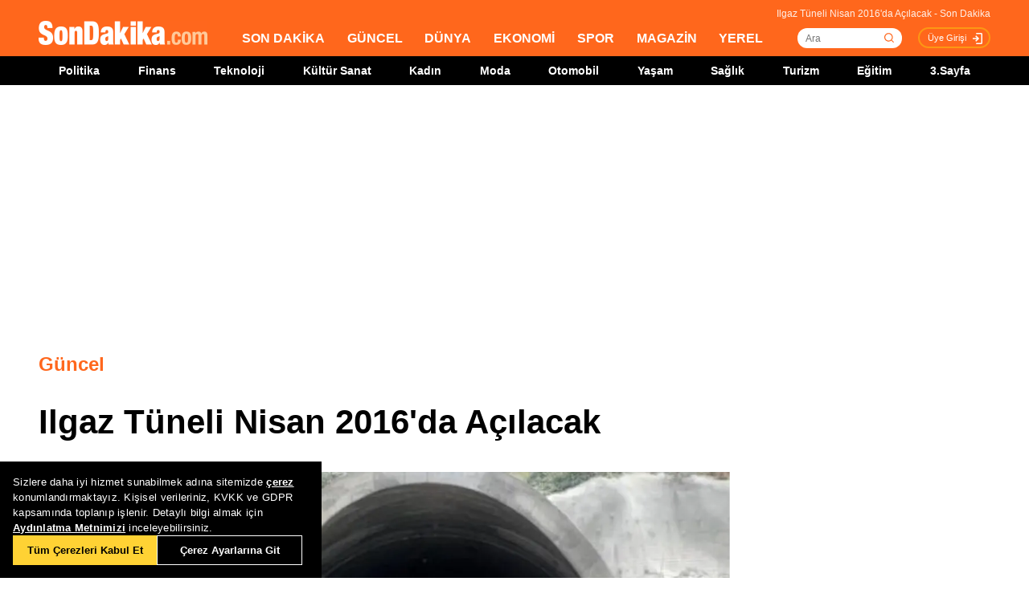

--- FILE ---
content_type: text/html; charset=utf-8
request_url: https://www.sondakika.com/guncel/haber-ilgaz-tuneli-nisan-2016-da-acilacak-7568469/
body_size: 17218
content:
<!DOCTYPE html> <html lang="tr"> <head><meta name="viewport" content="width=device-width, initial-scale=1.0" /><link rel="stylesheet" href="/static/css/yeni-general.css" /> <meta charset="utf-8" /> <title>Ilgaz Tüneli Nisan 2016'da Açılacak - Son Dakika</title> <link rel="canonical" href="https://www.sondakika.com/guncel/haber-ilgaz-tuneli-nisan-2016-da-acilacak-7568469/" /> <meta name="viewport" content="width=device-width,minimum-scale=1,initial-scale=1" /> <meta name="robots" content="max-image-preview:large" /> <meta name="title" content="Ilgaz Tüneli Nisan 2016'da Açılacak - Son Dakika"> <meta name="description" content="Kastamonu- Ankara arasındaki ulaşımı 1.5 saate düşürecek Ilgaz Tüneli'nin yapımında sona gelindi." /> <meta name="image" content="https://foto.sondakika.com/haber/2015/08/04/ilgaz-tuneli-nisan-2016-da-acilacak-7568469_x_amp.jpg" /> <meta name="datePublished" content="2015-08-04T13:01:00+0300" /> <meta name="dateModified" content="2015-08-04T13:01:00+0300" /> <meta name="dateCreated" content="2015-08-04T13:01:00+03:00" /> <meta name="dateUpdated" content="2015-08-04T13:01:00+03:00" /> <meta name="articleSection" content="news"> <meta name="articleAuthor" content="DHA"> <meta property="og:url" content="https://www.sondakika.com/guncel/haber-ilgaz-tuneli-nisan-2016-da-acilacak-7568469/" /> <meta property="og:site_name" content="Son Dakika" /> <meta property="og:locale" content="tr_TR" /> <meta property="og:type" content="article" /> <meta property="og:title" content="Ilgaz Tüneli Nisan 2016'da Açılacak" /> <meta property="og:description" content="Kastamonu- Ankara arasındaki ulaşımı 1.5 saate düşürecek Ilgaz Tüneli'nin yapımında sona gelindi." /> <meta property="og:image" content="https://foto.sondakika.com/haber/2015/08/04/ilgaz-tuneli-nisan-2016-da-acilacak-7568469_x_amp.jpg" /> <meta property="og:image:alt" content="Ilgaz Tüneli Nisan 2016'da Açılacak" /> <meta property="og:image:secure_url" content="https://foto.sondakika.com/haber/2015/08/04/ilgaz-tuneli-nisan-2016-da-acilacak-7568469_x_amp.jpg" /> <meta property="og:image:width" content="0" /> <meta property="og:image:height" content="0" /> <meta property="og:image:type" content="image/jpeg" /> <meta name="robots" content="max-image-preview:large"> <meta property="article:published_time" content="2015-08-04T13:01:00+03:00" /> <meta property="article:modified" content="2015-08-04T13:01:00+03:00" /> <meta property="article:publisher" content="https://www.facebook.com/sondakikacom" /> <meta property="article:author" content="https://www.facebook.com/sondakikacom" /> <meta property="article:section" content="Güncel" /> <meta property="article:tag" content="Mustafa Gökhan Gülşen,Kastamonu Valiliği,Ilgaz Tüneli,Metin Çelik,Sami Uyar,Kastamonu,AK Parti,İnebolu,Gülşen,Abana,Ilgaz,Cide" /> <meta property="article:content_tier" content="free" /> <meta property="fb:page_id" content="536432590031846" /> <meta property="fb:app_id" content="1885607184994569" /> <meta name="twitter:card" content="summary_large_image" /> <meta name="twitter:site" content="@sondakikacom" /> <meta name="twitter:creator" content="@sondakikacom" /> <meta name="twitter:title" content="Ilgaz Tüneli Nisan 2016'da Açılacak - Son Dakika" /> <meta name="twitter:description" content="Kastamonu- Ankara arasındaki ulaşımı 1.5 saate düşürecek Ilgaz Tüneli'nin yapımında sona gelindi." /> <meta name="twitter:image" content="https://foto.sondakika.com/haber/2015/08/04/ilgaz-tuneli-nisan-2016-da-acilacak-7568469_x_amp.jpg" /> <meta name="twitter:image:alt" content="Ilgaz Tüneli Nisan 2016'da Açılacak" /> <meta name="twitter:url" content="https://www.sondakika.com/guncel/haber-ilgaz-tuneli-nisan-2016-da-acilacak-7568469/" /> <meta property="al:ios:url" content="ios-app://app.ym.sondakika/http/sondakika.com/guncel/haber-ilgaz-tuneli-nisan-2016-da-acilacak-7568469/" /> <meta property="al:ios:app_store_id" content="716069012" /> <meta property="al:ios:app_name" content="Son Dakika" /> <meta property="al:android:url" content="android-app://app.ym.sondakika/http/sondakika.com/guncel/haber-ilgaz-tuneli-nisan-2016-da-acilacak-7568469/" /> <meta property="al:android:app_name" content="Son Dakika" /> <meta property="al:android:package" content="app.ym.sondakika" /> <meta property="al:web:url" content="https://www.sondakika.com/guncel/haber-ilgaz-tuneli-nisan-2016-da-acilacak-7568469/" /> <meta name="twitter:dnt" content="on"> <meta name="twitter:app:country" content="TR"> <meta name="twitter:app:name:iphone" content="Son Dakika"> <meta name="twitter:app:id:iphone" content="716069012"> <meta name="twitter:app:url:iphone" content="ios-app://app.ym.sondakika/http/sondakika.com/guncel/haber-ilgaz-tuneli-nisan-2016-da-acilacak-7568469/"> <meta name="twitter:app:name:ipad" content="Son Dakika"> <meta name="twitter:app:id:ipad" content="716069012"> <meta name="twitter:app:url:ipad" content="ios-app://app.ym.sondakika/http/sondakika.com/guncel/haber-ilgaz-tuneli-nisan-2016-da-acilacak-7568469/"> <meta name="twitter:app:name:googleplay" content="Son Dakika"> <meta name="twitter:app:id:googleplay" content="app.ym.sondakika"> <meta name="twitter:app:url:googleplay" content="android-app://app.ym.sondakika/http/sondakika.com/guncel/haber-ilgaz-tuneli-nisan-2016-da-acilacak-7568469/"> <meta name="url" content="https://www.sondakika.com/guncel/haber-ilgaz-tuneli-nisan-2016-da-acilacak-7568469/"> <link rel="alternate" href="android-app://app.ym.sondakika/http/sondakika.com/guncel/haber-ilgaz-tuneli-nisan-2016-da-acilacak-7568469/" /> <link rel="alternate" href="ios-app://app.ym.sondakika/http/sondakika.com/guncel/haber-ilgaz-tuneli-nisan-2016-da-acilacak-7568469/" /> <link rel="amphtml" href="https://www.sondakika.com/amp/haber-ilgaz-tuneli-nisan-2016-da-acilacak-7568469/" /> <link rel="alternate" type="application/rss+xml" href="https://rss.sondakika.com/rss.asp" title="Son Dakika RSS" /> <script type="text/javascript"> var HaberEditor = '';
 var lastHaberID = '7568469';
 var CategoryID = '1000';
 var news_date = "2015/8/4 13:1";
 var page_type = "Haber Detay";
 var page_value = "7568469";
 var Haber_Kat_C = 1;
 var Haber_Kat = "Güncel";
 var manset_kuyruguna_atan = "";
 var mansete_alan = "";
 var kayit_eden = "";
 var videosu_varmi = "False";
 var resim_varmi = "False";
 var soguk_habermi = "False";
 var haber_id = "7568469";
 var organ_id = "144"; </script> <style> #tb-inpage-general {
 display: block;
 height: 100%;
 max-height: 550px;
 min-height: 424px;
 text-align: center
 }

 .trc_elastic_thumbs-mid-a .trc_rbox_outer .videoCube .video-label-box {
 height: 100% !important;
 min-height: 77px;
 } </style> <style> @media only screen and (max-width: 480px) {
 #taboola-below-article-thumbnails-mobile {
 height: 100%;
 min-height: 1300px;
 display: flex;
 align-items: center;
 }

 }

 @media only screen (min-width:481px) and (max-width: 767px) {
 #tb-mobile-article {
 height: 100%;
 min-height: 700px;
 max-height: 800px;
 display: inline-block;
 }

 #taboola-below-article-thumbnails-mobile {
 height: 100%;
 min-height: 700px;
 display: inline-block;
 }

 .alternating-thumbnails-a .trc_rbox_header {
 height: 30px;
 width: 100%;
 }
 }

 @media only screen and (max-width: 970px) {

 #tb-inpage-general {
 min-height: 280px;
 }
 } </style> <script type="text/javascript"> // Sayfa yüklendiğinde çalışacak fonksiyon </script> <script src="https://jsc.idealmedia.io/site/892779.js" async></script> <script src="https://imasdk.googleapis.com/js/sdkloader/ima3.js"></script> <!-- Sizin JavaScript dosyanız --> <script type="application/ld+json"> {
 "@context": "https://schema.org",
 "@graph": [
 {
 "@type": "NewsArticle",
 "mainEntityOfPage":
 { "@type": "WebPage", "@id": "https://www.sondakika.com/guncel/haber-ilgaz-tuneli-nisan-2016-da-acilacak-7568469/" },
 "headline": "Ilgaz Tüneli Nisan 2016'da Açılacak",
 
 "description": "Kastamonu- Ankara arasındaki ulaşımı 1.5 saate düşürecek Ilgaz Tüneli'nin yapımında sona gelindi.",
 "thumbnailUrl":"https://foto.sondakika.com/haber/2015/08/04/ilgaz-tuneli-nisan-2016-da-acilacak-7568469_x_amp.jpg",
 "datePublished": "2015-08-04T13:01:00+03:00",
 "dateModified": "2015-08-04T13:01:00+03:00",
 "timeRequired": "PT3M",
 "articleSection":"Güncel", 
 "keywords":["Ilgaz Tüneli","Kastamonu","İnebolu","Güncel"],
 "isAccessibleForFree":true,
 "hasPart":{
 "@type":"WebPageElement",
 "isAccessibleForFree":true,
 "cssSelector":".haber_baslik,.haber_ozet,.haber_metni"
 },

 "articleBody":"Kastamonu- Ankara arasındaki ulaşımı 1.5 saate düşürecek Ilgaz Tüneli'nin yapımında sona gelindi. Yüzde 73'ü tamamlanan tünelin Nisan 2016'da ulaşıma açılacağı belirtildi.Yapımına 16 Ağustos 2012'de başlanan, Kastamonu'nun İnebolu, Abana, Cide sahillerini Ankara'ya açacak olan Ilgaz Tüneli projesinde son aşamaya gelindi. 5 bin 370 ve 5 bin 391 metrelik iki tüpten oluşan, bağlantı yollarıyla toplam uzunluğu 26.7 kilometre olan projenin tamamının yüzde 73 oranında tamamlandığı belirtildi. Projenin tamamlanıp ulaşıma açılmasıyla birlikte zirvesinde kar eksik olmayan Ilgaz Dağı sürücüler için kabus olmaktan çıkacak. Kastamonu Valisi Şehmus Günaydın, AK Parti Kastamonu Milletvekilleri Mustafa Gökhan Gülşen ve Metin Çelik ile birlikte tünel inşaatında inceleme yaptı. Vali Günaydın, tünelin içine girerek çalışmalar hakkında bilgi aldı, bağlantı yollarındaki asfalt çalışmalarını da inceledi.  Vali Günaydın, Ilgaz Tüneli projesiyle mevcut yolda 15.4 kilometrelik kısalma olacağını, Ankara'dan Kastamonu'ya ulaşımın 2 saatin altına düşeceğini söyledi. Vali Günaydın, 'Ilgaz Tüneli, turizm potansiyeline sahip Kastamonu'ya önemli katkılar sağlayacaktır' diye konuştu.Karayolları 15'inci Bölge Müdürü Sami Uyar ise tünelin 73'lük bölümünün tamamlandığını, bu yıl sonunda tünelde ışığın görüleceğini, Nisan 2016'da da ulaşıma açılacağını kaydetti. - Kastamonu",
 "genre": "news", 
 "inLanguage": "tr-TR",
 "wordCount":"205",
 
 "typicalAgeRange": "7-",
 "isFamilyFriendly": "True", 
 "publishingPrinciples": "https://www.sondakika.com/cerez-politikasi/",
 
 "image":
 {
 "@type": "ImageObject",
 "contentUrl": "https://foto.sondakika.com/haber/2015/08/04/ilgaz-tuneli-nisan-2016-da-acilacak-7568469_x_amp.jpg", 
 

 "caption": "Ilgaz Tüneli Nisan 2016'da Açılacak",
 "url":"https://foto.sondakika.com/haber/2015/08/04/ilgaz-tuneli-nisan-2016-da-acilacak-7568469_x_amp.jpg",
 "representativeOfPage": "True",
 "datePublished": "2015-08-04T13:01:00+03:00",
 "description": "Kastamonu- Ankara arasındaki ulaşımı 1.5 saate düşürecek Ilgaz Tüneli'nin yapımında sona gelindi.",
 "name": "Ilgaz Tüneli Nisan 2016'da Açılacak"
 },
 
 "author":{ 
 "@type": "Organization",
 "name": "DHA",
 "url":"https://www.sondakika.com/dha/"
 },
 
 
 "publisher": {
 "@context":"http://schema.org",
 "@type":"NewsMediaOrganization",
 "name":"Son Dakika",
 "url":"https://www.sondakika.com/",
 "logo":{
 "@type":"ImageObject",
 "url":"https://foto.sondakika.com/genel/sondakika-com-publisher-logo.jpg",
 "width":369,
 "height":60
 },
 "sameAs":[
 "son dakika",
 "SonDakika.com",
 "SonDakika com",
 "sondakika.com",
 "sondakikacom",
 "sondakika-com",
 "son dakika com",
 "son dakika nokta com",
 "sondakika",
 "https://twitter.com/sondakika_com",
 "https://www.facebook.com/sondakikacom/",
 "https://www.instagram.com/sondakikacom/"
 ],
 "description":"Son dakika haberleri hızlı ve tarafız bir şekilde SonDakika.com’da bulabilirsiniz. Gündemdeki son dakika haberler ve yeni gelişmeler anında tüm detaylarıyla burada.",
 "email":"info@sondakika.com",
 "identifier":"https://www.sondakika.com/",
 "knowsAbout":"https://www.sondakika.com/iletisim/?sayfa=iletisim",
 "knowsLanguage":"tr-TR",
 "potentialAction":{
 "@type":"SearchAction",
 "target":"https://www.sondakika.com/ara/?q={search_term}",
 "query-input":"required name=search_term"
 },
 "publishingPrinciples":"https://www.sondakika.com/iletisim/?sayfa=iletisim",
 "masthead":"https://www.sondakika.com/iletisim/?sayfa=iletisim",
 "actionableFeedbackPolicy":"https://www.sondakika.com/kullanim-sartlari/",
 "correctionsPolicy":"https://www.sondakika.com/iletisim/?sayfa=iletisim",
 "diversityPolicy":"https://www.sondakika.com/iletisim/?sayfa=iletisim",
 "ethicsPolicy":"https://www.sondakika.com/iletisim/?sayfa=iletisim",
 "missionCoveragePrioritiesPolicy":"https://www.sondakika.com/iletisim/?sayfa=iletisim",
 "unnamedSourcesPolicy":"https://www.sondakika.com/iletisim/?sayfa=iletisim",
 "verificationFactCheckingPolicy":"https://www.sondakika.com/iletisim/?sayfa=iletisim"
 }
 },
 {
 "@type": "WebPage",
 "name": "Ilgaz Tüneli Nisan 2016'da Açılacak",
 "description": "Kastamonu- Ankara arasındaki ulaşımı 1.5 saate düşürecek Ilgaz Tüneli'nin yapımında sona gelindi.",
 "url": "https://www.sondakika.com/guncel/haber-ilgaz-tuneli-nisan-2016-da-acilacak-7568469/",
 "inLanguage":"tr",
 "datePublished":"2015-08-04T13:01:00+03:00",
 "dateModified":"2015-08-04T13:01:00+03:00"
 }
 ,
 
 {
 "@type": "BreadcrumbList",
 "itemListElement":
 [
 {
 "@type": "ListItem",
 "position": 1,
 "item":
 {
 "@id": "https://www.sondakika.com/",
 "name": "Son Dakika"
 }
 },
 {
 "@type": "ListItem",
 "position": 2,
 "item":
 {
 "@id": "https://www.sondakika.com/güncel/",
 "name": "Güncel"
 }
 },
 {
 "@type": "ListItem",
 "position": 3,
 "item":
 {
 "@id": "https://www.sondakika.com/guncel/haber-ilgaz-tuneli-nisan-2016-da-acilacak-7568469/",
 "name": "Ilgaz Tüneli Nisan 2016'da Açılacak - Son Dakika"
 }
 }
 ]
 }
 
 ]
 } </script> <style> .teads-player {
 margin-top: 24px !important;
 } </style> <style> @media only screen and (max-width: 480px) {
 #taboola-below-article-widget {
 height: 100%;
 min-height: 1500px;
 }
 } </style> <style> @media only screen and (min-width: 481px) {
 #taboola-below-article-widget {
 height: 100%;
 min-height: 650px;
 }
 } </style> <script src="/static/cookieconsent-1.3.2/build/cookieconsent.js?v=10"></script> <meta name="application-name" content="Son Dakika" /><meta name="mobile-web-app-capable" content="yes" /><meta name="google-play-app" content="app-id=app.ym.sondakika" /><meta name="apple-mobile-web-app-title" content="Son Dakika" /><meta name="apple-mobile-web-app-status-bar-style" content="orange" /><meta name="apple-itunes-app" content="app-id=716069012" /><meta name="huawei-appgallery-app" content="app-id=C101348899" /><link rel="apple-touch-icon" sizes="57x57" href="/static/favicons/apple-icon-57x57.png" /><link rel="apple-touch-icon" sizes="60x60" href="/static/favicons/apple-icon-60x60.png" /><link rel="apple-touch-icon" sizes="72x72" href="/static/favicons/apple-icon-72x72.png" /><link rel="apple-touch-icon" sizes="76x76" href="/static/favicons/apple-icon-76x76.png" /><link rel="apple-touch-icon" sizes="114x114" href="/static/favicons/apple-icon-114x114.png" /><link rel="apple-touch-icon" sizes="120x120" href="/static/favicons/apple-icon-120x120.png" /><link rel="apple-touch-icon" sizes="144x144" href="/static/favicons/apple-icon-144x144.svg" /><link rel="apple-touch-icon" sizes="152x152" href="/static/favicons/apple-icon-152x152.png" /><link rel="apple-touch-icon" sizes="180x180" href="/static/favicons/apple-icon-180x180.png" /><link rel="icon" type="image/png" sizes="192x192" href="/static/favicons/android-icon-192x192.png" /><link rel="icon" type="image/png" sizes="32x32" href="/static/favicons/favicon-32x32.png" /><link rel="icon" type="image/png" sizes="96x96" href="/static/favicons/favicon-96x96.png" /><link rel="icon" type="image/png" sizes="16x16" href="/static/favicons/favicon-16x16.png" /><link rel="manifest" href="/manifest.json" /><meta name="msapplication-TileColor" content="#ffffff" /><meta name="theme-color" content="#ffffff" /><link type="text/css" href="/static/css/rstyle6.css" rel="stylesheet" media="all" /><link type="text/css" href="/static/css/helper.css" rel="stylesheet" media="all" /><link type="text/css" href="/static/css/miniSlayt.css" rel="stylesheet" media="all" /> <script src="/static/js/jquery.min.js?s=11.4"></script> <script src="/static/js/min/jquery.lazyload.1.8.4.min.js?s=11.9" type="text/javascript"></script> <script src="/static/js/index.js?s=14.25"></script> <script> (function (w, d, s, l, i) {
 w[l] = w[l] || []; w[l].push({
 'gtm.start':
 new Date().getTime(), event: 'gtm.js'
 }); var f = d.getElementsByTagName(s)[0],
 j = d.createElement(s), dl = l != 'dataLayer' ? '&l=' + l : ''; j.async = true; j.src =
 'https://www.googletagmanager.com/gtm.js?id=' + i + dl; f.parentNode.insertBefore(j, f);
 })(window, document, 'script', 'dataLayer', 'GTM-WZ7XJ4M');
 var referrer_url = document.referrer; </script> <meta name="msvalidate.01" content="C043A8E7202FBDE0AC7B60B68F77938B" /><meta name="ahrefs-site-verification" content="b107af16e38ee8664681efe37d2959b38f2fcc4cf1fcdb0a2e1f05cce62a222a" /> <style> #ad_position_box{
 height:auto !important;
 } </style> </head> <body> <!-- <img style="display:none;" src="/static/images/sondakika-logo2023.svg" alt="Son Dakika"/> <img style="display:none;" src="/static/images/sondakika-logo.svg" alt="Son Dakika" /> <img style="display:none;" src="/static/images/Logo2x.png" alt="Son Dakika" /> --> <ins data-publisher="adm-pub-140550463727" data-ad-network="659431674d11b285b616edc2" data-ad-type-id="536142374" class="adm-ads-area"></ins> <script src="/mstatic/js/interstitial_v5.js" async></script> <script> if ('serviceWorker' in navigator) {
 navigator.serviceWorker.register('/firebase-messaging-sw.js');
 } </script> <script> window.addEventListener("DOMContentLoaded", () => {
 const now = new Date();
 const minutes = now.getMinutes();
 if (minutes % 2 !== 0 ) {
 // Script'i dinamik olarak oluştur ve sayfaya ekle
 const script = document.createElement("script");
 script.src = "https://ad.adhouse.pro/103.js";
 document.body.appendChild(script);
 }
 else{
 // Script'i dinamik olarak oluştur ve sayfaya ekle
 const script = document.createElement("script");
 script.src = "https://cdn.adsby.io/sondakikacom/tai-sticky.js";
 document.body.appendChild(script);
 }
 
 }); </script> <script> window.addEventListener("DOMContentLoaded", () => {
 const now = new Date();
 const minutes = now.getMinutes();
 if (minutes % 2 !== 0) {
 // Script'i dinamik olarak oluştur ve sayfaya ekle
 const script = document.createElement("script");
 script.src = "https://ad.adhouse.pro/104.js";
 document.body.appendChild(script);
 }
 else {
 // Script'i dinamik olarak oluştur ve sayfaya ekle
 const script = document.createElement("script");
 script.src = "https://cdn.adsby.io/sondakikacom/tai-sticky.js";
 document.body.appendChild(script);
 }
 
 }); </script> <script> if ('serviceWorker' in navigator) {
 navigator.serviceWorker.register('/firebase-messaging-sw.js');
 } </script> <script type="text/javascript"> var reklam_goster = 'True';
 var Haber_Kat = 'Blacklist'; </script> <div class="header-h" style="width: 100%;position: fixed;float:left;height: 106px;z-index: 9999999; top:0;"> <!-- <div class="secimContainer"> <div class="secimHeader"> <span class="scmTitle">YEREL SEÇİMLER</span> <a href="https://www.haberler.com/secim/2024/" class="big">Türkiye Geneli Sonuçları</a> <a href="https://www.haberler.com/secim/2024/yerel-secimler/iller-son-durum/31-Mart-2024-yerel-secimleri/">İl Sonuçları</a> <a href="https://www.haberler.com/secim/2024/yerel-secimler/ilceler-son-durum/31-Mart-2024-yerel-secimleri/">İlçe Sonuçları</a> <a href="https://www.haberler.com/secim/2024/yerel-secimler/partiler-son-durum/31-Mart-2024-yerel-secimleri/">Partilerin Durumu</a> <a href="https://www.haberler.com/secim/2024/yerel-secimler/kazananlar-son-durum/31-Mart-2024-yerel-secimleri/">Kazananlar</a> </div> </div>--> <div id="header-container" style="position:fixed; width:100%;height:inherit;"> <header class="content-container"> <div id="slogan">Ilgaz Tüneli Nisan 2016'da Açılacak - Son Dakika</div> <a id="logo" href="/" title="Son Dakika"> <img src="/static/images/Logo2x.png" width="210" height="30" alt="Son Dakika" loading="lazy"></a> <nav> <ul> <li><a href="/" title="Son Dakika">SON DAKİKA</a></li> <li><a href="/guncel/" title="Son Dakika Güncel Haberler">GÜNCEL</a></li> <li><a href="/dunya/" title="Son Dakika Dünya Haberleri">DÜNYA</a></li> <li><a href="/ekonomi/" title="Son Dakika Ekonomi Haberleri">EKONOMİ</a></li> <li><a href="/spor/" title="Son Dakika Spor Haberleri">SPOR</a></li> <li><a href="/magazin/" title="Son Dakika Magazin Haberleri">MAGAZİN</a></li> <li><a href="/yerel-haberler/" title="Son Dakika Yerel Haberler">YEREL</a></li> </ul> </nav> <div id="searchBox-container"> <div class="aramaFormu"> <input type="text" id="search" placeholder="Ara" autocomplete="off"/> <button id="searchbtn" /> </div> </div> <div class="prKullanici"> <a class="prDKulIcon" rel="nofollow" title="Üye Girişi" href="https://portal.sondakika.com/Login/">Üye Girişi</a> </div> </header> <script> $(document).ready(function () {
 $('#searchbtn').click(function () {
 
 if ($('#search').val() !== "") {
 window.location = "https://www.sondakika.com/ara/?q=" + $('#search').val().replace(/ /g, "+").replace(/\bara\b/g, "arama") + ""; console.log(typeof ($('#search').val()));
 }
 
 
 });
 $('#search').keypress(function (event) {
 if (event.keyCode == 13 && $('#search').val() !== "") {
 window.location = "https://www.sondakika.com/ara/?q=" + $('#search').val().replace(/ /g, "+").replace(/\bara\b/g, "arama") + "";
 }
 });
 }); </script> <div class="header-alt"> <div class="content-container"> <ul> <li><a href="/politika/" title="Son Dakika Politika Haberleri">Politika</a></li> <li><a href="/finans/" title="Son Dakika finans Haberleri">Finans</a></li> <li><a href="/teknoloji/" title="Son Dakika Teknoloji Haberleri">Teknoloji</a></li> <li><a href="/kultur-sanat/" title="Son Dakika Kültür-Sanat Haberleri">Kültür Sanat</a></li> <li><a href="/kadin/" title="Son Dakika Kadın Haberleri">Kadın</a></li> <li><a href="/moda/" title="Son Dakika Moda Haberleri">Moda</a></li> <li><a href="/otomobil/" title="Son Dakika Otomobil Haberleri">Otomobil</a></li> <li><a href="/yasam/" title="Son Dakika Yaşam Haberleri">Yaşam</a></li> <li><a href="/saglik/" title="Son Dakika Sağlık Haberleri">Sağlık</a></li> <li><a href="/turizm/" title="Son Dakika Turizm Haberleri">Turizm</a></li> <li><a href="/egitim/" title="Son Dakika Eğitim Haberleri">Eğitim</a></li> <li><a href="/3-sayfa/" title="3 Sayfa Haberleri">3.Sayfa</a></li> </ul> </div> </div> </div> <div class="header-mob"> <div class="head-line"> <a href="#menu-panel" class="side-menu" id="side-menu" title="Menü"></a> <a href="/" title="Son Dakika" class="title"><img src="/static/images/Logo2x.png" alt="Son Dakika Logo" width="170" height="25" loading="eager" fetchpriority="high"></a> </div> <div class="grand-container default detail"></div> <div id="menu-panel" class="menu-panel"> <div> <div class="search-container"> <label for="search" id="searchlabel">Haberlerde arayın</label> <input id="searchm" class="search-input" type="search" placeholder="Haberlerde arayın" onkeypress="handleKeyPress(event)"> <svg onclick="triggerSearch()" xmlns="http://www.w3.org/2000/svg" width="14" height="14" viewBox="0 0 14 14" fill="none"><path d="M13 13L10.1047 10.1047M10.1047 10.1047C10.6 9.60946 10.9928 9.02151 11.2608 8.37443C11.5289 7.72735 11.6668 7.03381 11.6668 6.33342C11.6668 5.63302 11.5289 4.93949 11.2609 4.29241C10.9928 3.64533 10.6 3.05737 10.1047 2.56212C9.60946 2.06687 9.02151 1.67401 8.37443 1.40598C7.72735 1.13795 7.03381 1 6.33342 1C5.63302 1 4.93949 1.13795 4.29241 1.40598C3.64533 1.67401 3.05737 2.06687 2.56212 2.56212C1.56191 3.56233 1 4.91891 1 6.33342C1 7.74793 1.56191 9.1045 2.56212 10.1047C3.56233 11.1049 4.91891 11.6668 6.33342 11.6668C7.74793 11.6668 9.1045 11.1049 10.1047 10.1047Z" stroke="#5D5D5D" stroke-width="1.4" stroke-linecap="round" stroke-linejoin="round"></path></svg> </div> <ul> <li class="manset"><a title="Son Dakika" href="/"><span>Son Dakika</span></a></li> <li class="guncel"><a title="Son Dakika Güncel Haberleri" href="/guncel/"><span>Güncel</span></a></li> <li class="dunya"><a title="Son Dakika Dünya Haberleri" href="/dunya/"><span>Dünya</span></a></li> <li class="ekonomi"><a title="Son Dakika Ekonomi Haberleri" href="/ekonomi/"><span>Ekonomi</span></a></li> <li class="spor"><a title="Son Dakika Spor Haberleri" href="/spor/"><span>Spor</span></a></li> <li class="magazin"><a title="Son Dakika Magazin Haberleri" href="/magazin/"><span>Magazin</span></a></li> <li class="yerel-haberler"><a title="Yerel Haberler" href="/yerel-haberler/"><span>Yerel Haberler</span></a></li> <li class="politika"><a title="Son Dakika Politika Haberleri" href="/politika/"><span>Politika</span></a></li> <li><a href="/finans/" title="Son Dakika finans Haberleri"><span>Finans</span></a></li> <li><a href="/teknoloji/" title="Son Dakika Teknoloji Haberleri"><span>Teknoloji</span></a></li> <li><a href="/kultur-sanat/" title="Son Dakika Kültür-Sanat Haberleri"><span>Kültür Sanat</span></a></li> <li><a href="/kadin/" title="Son Dakika Kadın Haberleri"><span>Kadın</span></a></li> <li><a href="/moda/" title="Son Dakika Moda Haberleri"><span>Moda</span></a></li> <li><a href="/otomobil/" title="Son Dakika Otomobil Haberleri"><span>Otomobil</span></a></li> <li><a href="/yasam/" title="Son Dakika Yaşam Haberleri"><span>Yaşam</span></a></li> <li><a href="/saglik/" title="Son Dakika Sağlık Haberleri"><span>Sağlık</span></a></li> <li><a href="/turizm/" title="Son Dakika Turizm Haberleri"><span>Turizm</span></a></li> <li><a href="/egitim/" title="Son Dakika Eğitim Haberleri"><span>Eğitim</span></a></li> <li><a href="/3-sayfa/" title="Son Dakika 3. Sayfa Haberleri"><span>3.Sayfa</span></a></li> <li class="politika"><a title="Seçim Sonuçları, Yerel ve Genel Seçimler" href="https://www.haberler.com/secim/" target="_blank"><span>Seçim Sonuçları</span></a></li> <li class="doviz"><a title="Döviz, Döviz Kurları" href="/doviz-kurlari/"><span>Döviz Kuru</span></a></li> <li class="namaz"><a title="Namaz Vakitleri, Ezan Vakitleri" href="/namaz-vakitleri/"><span>Namaz Vakitleri</span></a></li> <li><a title="Hakkımızda - Son Dakika" href="/iletisim/?sayfa=hakkimizda"><span>Hakkımızda</span></a></li> <li><a title="İletişim - Son Dakika" href="/iletisim/?sayfa=iletisim"><span>İletişim</span></a></li> <li><a title="Künye - Son Dakika" href="/kunye/"><span>Künye</span></a></li> <li><a class="text-orange font-bold" title="Giriş Yap" href="https://portal.sondakika.com/Login/"><span>Giriş Yap</span></a></li> </ul> </div> </div> <script> function handleKeyPress(event) {
 if (event.key === "Enter") {
 triggerSearch();
 }
 }

 function triggerSearch() {
 let searchValue = document.getElementById("searchm").value.trim();
 if (searchValue) {
 let searchUrl = `https://www.sondakika.com/ara/?q=${encodeURIComponent(searchValue)}#gsc.tab=0&gsc.q=${encodeURIComponent(searchValue)}&gsc.page=1`;
 window.location.href = searchUrl; // Kullanıcıyı yönlendir
 }
 } </script> </div> </div> <div class="desktop-space"></div> <div id="page"> <style> @media (max-width: 970px) {
 #native_masthead_970x250 {
 display: none !important;
 }
 
 
 #head_box {
 display: none !important;
 }
 }

 @media (min-width: 971px) {
 #native_masthead_mobil {
 display: none !important;
 }

 #ana_masthead_320x100 {
 display: none !important;
 }
 } </style> <style> @media screen and (max-width:1849px) {
 .ad-left-160, .ad-right-160, .ad-fixed {
 display:none;
 }
 } </style> <style> .ad-left-160 {
 
 position: absolute;
 left: calc((100vw - 1440px) / 2 - (160px + 24px));
 top: auto;
 margin-top: 0px;
 width: 160px;
 height: 600px;
 }

 .ad-right-160 {
 
 position: absolute;
 right: calc((100vw - 1440px) / 2 - (160px + 24px));
 top: auto;
 margin-top: 0px;
 width: 160px;
 height: 600px;
 }

 .ad-fixed {
 
 position: fixed;
 top: 100px;
 margin-top: 24px;
 transform: translateZ(0);
 will-change: transform, left, right;
 } </style> <script> if (window.innerWidth >= 970) {
 //window.googletag = window.googletag || { cmd: [] };
 //googletag.cmd.push(function () {
 // googletag.defineSlot('/29678983/Sondakika//Desktop/DetaySayfa_970x250', [970, 250], 'div-gpt-ad-1706531367133-0').addService(googletag.pubads());
 // googletag.defineSlot('/29678983/Sondakika//Desktop/DetaySayfa_300x600', [300, 600], 'div-gpt-ad-1721143748418-02').addService(googletag.pubads());
 // googletag.pubads().enableSingleRequest();
 // googletag.pubads().collapseEmptyDivs();
 // googletag.enableServices();
 //});
 
 } else {
 //window.googletag = window.googletag || { cmd: [] };
 //googletag.cmd.push(function () {
 // googletag.defineSlot('/29678983/Sondakika//Mobile/DetaySayfa_Masthead', [320, 100], 'div-gpt-ad-1706532671797-0').addService(googletag.pubads());
 
 // googletag.pubads().enableSingleRequest();
 // googletag.pubads().collapseEmptyDivs();
 // googletag.enableServices();
 //});
 } </script> <!-- Haber Detay Sol Slot --> <!-- 970x250 Masthead --> <div id="native_masthead_970x250" style="width: 970px; height: 250px; margin: 0 auto 30px;"> <div id="div-gpt-ad-1706531367133-0" style="max-height: 250px; overflow: hidden; min-width: 728px; min-height: 66px;"> </div> </div> <!-- Sağ 160x600 --> <div class="ad-right-160"> <div id="160x600_right"> <div id="native_160x600_right"> <div id='div-gpt-ad-1728979615093-0' style='min-width: 120px; min-height: 600px;'> </div> </div> </div> </div> <!-- Sol 160x600 --> <div class="ad-left-160"> <div id="160x600_left"> <div id="native_160x600_left"> <div id='div-gpt-ad-1728979603192-0' style='min-width: 120px; min-height: 600px;'> </div> </div> </div> </div> <!-- Mobil Masthead --> <div id="native_masthead_mobil" style="width: 320px; height: 100px; margin: 0 auto 32px; display: block;"> <div id="native_masthead_320x100"> <div id="div-gpt-ad-1706532671797-0"></div> </div> </div> <!-- Cihaz Boyutlarına Göre Alanları Temizleme --> <script> window.googletag = window.googletag || { cmd: [] };

 document.addEventListener('DOMContentLoaded', function () {
 if (window.innerWidth > 1849) {
 googletag.cmd.push(function () {

 // SOL 160x600
 var solDiv = document.getElementById('div-gpt-ad-1728979603192-0');
 if (solDiv) {
 googletag.defineSlot(
 '/29678983/Sondakika//Desktop/DetaySayfa_160x600_sol',
 [[120, 600], [160, 600]],
 'div-gpt-ad-1728979603192-0'
 ).addService(googletag.pubads());
 }

 // SAĞ 160x600
 var sagDiv = document.getElementById('div-gpt-ad-1728979615093-0');
 if (sagDiv) {
 googletag.defineSlot(
 '/29678983/Sondakika//Desktop/DetaySayfa_160x600_sag',
 [[160, 600], [120, 600], 'fluid'],
 'div-gpt-ad-1728979615093-0'
 ).addService(googletag.pubads());
 }

 // Ortak ayarlar
 googletag.pubads().enableSingleRequest();
 googletag.pubads().collapseEmptyDivs();
 googletag.enableServices();
 });

 googletag.cmd.push(function () {
 // Display çağrılarını DOM kontrolü ile yap
 if (document.getElementById('div-gpt-ad-1728979603192-0')) {
 googletag.display('div-gpt-ad-1728979603192-0');
 }
 if (document.getElementById('div-gpt-ad-1728979615093-0')) {
 googletag.display('div-gpt-ad-1728979615093-0');
 }
 });
 }
 if (window.innerWidth >= 970) {

 document.getElementById('native_masthead_mobil').remove();
 /* googletag.cmd.push(function () { googletag.display('div-gpt-ad-1721143748418-02'); });*/
 } else {
 document.getElementById('native_masthead_970x250').remove();
 /*googletag.cmd.push(function () { googletag.display('div-gpt-ad-1706532671797-0'); });*/
 
 }

 if (window.innerWidth < 1850) {
 document.getElementById('160x600_right').remove();
 document.getElementById('160x600_left').remove();
 }
 }); </script> <script> document.addEventListener("DOMContentLoaded", function () {
 const TRIGGER_SCROLL_Y = 300;
 const CONTENT_WIDTH = 1440;
 const PADDING = 24;
 const FOOTER_OFFSET = 200;

 const adElements = [
 { el: document.querySelector(".ad-left-160"), width: 160, positionType: 'left' },
 { el: document.querySelector(".ad-right-160"), width: 160, positionType: 'right' }
 ].filter(item => item.el);

 const footerElement = document.querySelector(".footer");

 let isFixed = false;
 let ticking = false;

 function updateFixedPositions() {
 const windowWidth = window.innerWidth;
 const sideOffset = (windowWidth - CONTENT_WIDTH) / 2;

 adElements.forEach(ad => {
 const calculatedOffset = (sideOffset - ad.width - PADDING);
 if (ad.positionType === 'left') {
 ad.el.style.left = calculatedOffset + "px";
 } else {
 ad.el.style.right = calculatedOffset + "px";
 }
 });
 }

 function handleScroll() {
 if (!ticking) {
 window.requestAnimationFrame(() => {
 const scrollY = window.scrollY;

 const footerTop = footerElement ? footerElement.getBoundingClientRect().top + scrollY : Infinity;
 const stopY = footerTop - FOOTER_OFFSET;

 if (scrollY > TRIGGER_SCROLL_Y && scrollY < stopY) {
 if (!isFixed) {
 adElements.forEach(ad => ad.el.classList.add("ad-fixed"));
 isFixed = true;
 }
 updateFixedPositions();
 } else {
 if (isFixed) {
 adElements.forEach(ad => ad.el.classList.remove("ad-fixed"));
 isFixed = false;
 }
 }
 ticking = false;
 });
 ticking = true;
 }
 }

 window.addEventListener("resize", () => {
 if (isFixed || window.scrollY > TRIGGER_SCROLL_Y) {
 handleScroll();
 }
 });

 window.addEventListener("scroll", handleScroll);

 handleScroll();
 }); </script> <script type="text/javascript"> if (/ip(hone|od|ad)|blackberry|android|windows (ce|phone)|symbian|avantgo|blazer|compal|elaine|fennec|hiptop|iemobile|iris|kindle|lge |maemo|midp|mmp|opera m(ob|in)i|palm( os)?|phone|p(ixi|re)\/|plucker|pocket|psp|symbian|treo/i.test(navigator.userAgent)) {
 document.write('');
 }
 else {
 document.write('');
 } </script> <div style="clear: both"></div> <div class="content-container detail-page"> <section class="detail-content" id="section"> <div data-tuhps="7568469" id="icerikAlani" class="detay" property="articleBody"> <span class="category-title">Güncel</span> <h1 class="haber_baslik">Ilgaz Tüneli Nisan 2016'da Açılacak</h1> <div class="RenderVideoOrImage mb-24"> <div class="haberResim mt-22" style="line-height:0;"><img width="599" height="401" src="https://foto.sondakika.com/haber/2015/08/04/ilgaz-tuneli-nisan-2016-da-acilacak-7568469_x_amp.jpg" id="haberResim" alt="Ilgaz Tüneli Nisan 2016\'da Açılacak" decoding="async" /></div> </div> <script> document.addEventListener("DOMContentLoaded", function () {
 var video = document.getElementById("contentElement");
 var playBtn = document.getElementById("playBtn");
 var playImg = document.getElementById("playImg");
 if (window.location.href.includes("/video/")) {

 }
 else { 
 if (video && playBtn && playImg) {
 /*Play/Pause butonlarının durumu*/
 function togglePlayPause() {
 if (video.paused) {
 video.play();
 playBtn.classList.add("hidden-btn"); // Video oynatıldığında play butonunu gizle
 } else {
 video.pause();
 playBtn.classList.remove("hidden-btn"); // Video duraklatıldığında play butonunu göster
 }
 }

 playBtn.addEventListener("click", function () {
 togglePlayPause();
 });

 // Video oynatıldığında play butonunu gizle
 video.addEventListener("play", function () {
 playBtn.classList.add("hidden-btn");
 });

 // Video duraklatıldığında play butonunu göster
 video.addEventListener("pause", function () {
 playBtn.classList.remove("hidden-btn");
 });
 }
 }
 }); </script> <div class="hbptDate"> <div class="detay-verisi"> <div class="detay-verisi-a"> 04.08.2015 13:01 </div> <div class="detay-verisi-b"> <a target="_blank" href="https://news.google.com/publications/CAAqBwgKMPm4nwkwoItv?hl=tr&gl=TR&ceid=TR%3Atr" class="googleNews"></a> <a target="_blank" href="https://news.google.com/publications/CAAqBwgKMPm4nwkwoItv?hl=tr&gl=TR&ceid=TR%3Atr" class="i-googleNews">Abone ol</a> </div> <div class="detay-verisi-c"> <a href="#" id="share-twitter" target="_blank"> <img src="/mstatic/images/x.svg" alt="Twitter'da Paylaş" /></a> <a href="#" id="share-facebook" target="_blank"> <img src="/mstatic/images/facebook.svg" alt="Facebook'da Paylaş" /></a> <a href="#" id="share-whatsapp" target="_blank"> <img src="/mstatic/images/whatsapp.svg" alt="WhatsApp'da Paylaş" /></a> </div> </div> <!-- /1007216/Sondakika_Desktop_Mobile_NP_300x100 --> <div id='div-gpt-ad-1747810144236-0' style='min-width: 300px; min-height: 100px;'> </div> <script> document.addEventListener('DOMContentLoaded', function () {
 var currentUrl = "https://www.sondakika.com/s/" + "5BF5772DA000/";

 var newTitle = "Ilgaz Tüneli Nisan 2016'da Açılacak";
 newTitle = encodeURIComponent(newTitle);

 //var pageTitle = encodeURIComponent(document.title);
 //pageTitle = pageTitle.replace('%20-%20Son%20Dakika', '');

 document.getElementById('share-twitter').href = `https://twitter.com/share?url=${currentUrl}&text=${newTitle}`;
 document.getElementById('share-facebook').href = `https://www.facebook.com/sharer/sharer.php?u=${currentUrl}`;
 document.getElementById('share-whatsapp').href = `https://wa.me/?text=${newTitle} ${currentUrl}`;


 }); </script> </div> <h2 id="spot" class="mt10 haber_ozet">Kastamonu- Ankara arasındaki ulaşımı 1.5 saate düşürecek Ilgaz Tüneli'nin yapımında sona gelindi.</h2> <script type="text/javascript"> if (cihaz_mobilmi == true && window.location.href.indexOf('?ad_test_=detay') == -1) {
 document.write('<div id="video_befor" style="width:336px; min-height:280px; height:100%; max-height:280px; position:relative; width:100%; text-align:center;float:left;margin-bottom:32px;"><div id="div-gpt-ad-1726575005370-0" style="min-width: 120px; min-height: 50px;"></div></div>');
 } </script> <div class="news-detail-container"> <div class="left-block"> <div class="wrapper detay-v3_3 haber_metni"> <p>Kastamonu- Ankara arasındaki ulaşımı 1.5 saate düşürecek <a class='keyword-sd' href='/ilgaz-tuneli/' title='Ilgaz Tüneli'>Ilgaz Tüneli</a>'nin yapımında sona gelindi. Yüzde 73'ü tamamlanan tünelin Nisan 2016'da ulaşıma açılacağı belirtildi.</p><p>Yapımına 16 Ağustos 2012'de başlanan, Kastamonu'nun <a class='keyword-sd' href='/inebolu/' title='İnebolu'>İnebolu</a>, <a class='keyword-sd' href='/abana/' title='Abana'>Abana</a>, <a class='keyword-sd' href='/cide/' title='Cide'>Cide</a> sahillerini Ankara'ya açacak olan Ilgaz Tüneli projesinde son aşamaya gelindi. 5 bin 370 ve 5 bin 391 metrelik iki tüpten oluşan, bağlantı yollarıyla toplam uzunluğu 26.7 kilometre olan projenin tamamının yüzde 73 oranında tamamlandığı belirtildi. Projenin tamamlanıp ulaşıma açılmasıyla birlikte zirvesinde kar eksik olmayan Ilgaz Dağı sürücüler için kabus olmaktan çıkacak. </p><p id="tb-inpage-general"></p><p>Kastamonu Valisi Şehmus Günaydın, <a class='keyword-sd' href='/ak-parti/' title='AK Parti'>AK Parti</a> Kastamonu Milletvekilleri <a class='keyword-sd' href='/mustafa-gokhan-gulsen/' title='Mustafa Gökhan Gülşen'>Mustafa Gökhan Gülşen</a> ve <a class='keyword-sd' href='/metin-celik/' title='Metin Çelik'>Metin Çelik</a> ile birlikte tünel inşaatında inceleme yaptı. Vali Günaydın, tünelin içine girerek çalışmalar hakkında bilgi aldı, bağlantı yollarındaki asfalt çalışmalarını da inceledi.  Vali Günaydın, Ilgaz Tüneli projesiyle mevcut yolda 15.4 kilometrelik kısalma olacağını, Ankara'dan Kastamonu'ya ulaşımın 2 saatin altına düşeceğini söyledi. Vali Günaydın, "Ilgaz Tüneli, turizm potansiyeline sahip Kastamonu'ya önemli katkılar sağlayacaktır" diye konuştu.</p><p>Karayolları 15'inci Bölge Müdürü <a class='keyword-sd' href='/sami-uyar/' title='Sami Uyar'>Sami Uyar</a> ise tünelin 73'lük bölümünün tamamlandığını, bu yıl sonunda tünelde ışığın görüleceğini, Nisan 2016'da da ulaşıma açılacağını kaydetti. - Kastamonu</p> </div> <div class="haberkaynak">Kaynak:&nbsp;DHA</div> <style> .hbptAuthorName {
 font-family: sans-serif;
 font-size: 18px;
 font-weight: 700;
 color: #333
 }

 .nmarea {
 font-size: 16px;
 line-height: 140%
 }

 .hbPageDetails .hbptItem .hbptDetail .hbptAuthorJob {
 font-family: sans-serif;
 font-size: 14px;
 font-weight: 400;
 color: #b3b3b3
 }

 .jbtxt {
 font-size: 12px;
 color: #333;
 width: 100%;
 float: left;
 margin-bottom: 2px
 }

 .hbptAuthorImg {
 text-align: center;
 display: table-cell
 }

 .hbptAuthorImg img {
 border: none;
 left: 19px;
 top: 365px;
 border-radius: 105.84px
 }

 .imgtxtarea {
 margin: 20px 0 !important;
 padding: 0 !important;
 border: 0;
 order: 2;
 display: flex;
 background-color: transparent;
 width: 100%
 }

 .lnarea {
 margin: 10px;
 } </style> <div class="lnkSeo"> <p class="breadcrumb mt-0 mb-24" style="font-size: 15px; color: #595859"> <a href="/ilgaz-tuneli/" title="Son Dakika Ilgaz Tüneli Haberleri, Ilgaz Tüneli Son Dakika, Son Dakika Ilgaz Tüneli"><strong class="keyclass">Ilgaz Tüneli</strong></a>, <a href="/kastamonu/" title="Son Dakika Kastamonu Haberleri, Kastamonu Son Dakika, Son Dakika Kastamonu"><strong class="keyclass">Kastamonu</strong></a>, <a href="/inebolu/" title="Son Dakika İnebolu Haberleri, İnebolu Son Dakika, Son Dakika İnebolu"><strong class="keyclass">İnebolu</strong></a>, <a href ="https://www.sondakika.com/" title="Son Dakika, Son Dakika Haberleri"><strong class="keyclass">Son Dakika</strong></a> </p> <p class="keyclass mb-48"> <a href="https://www.sondakika.com" title="Son Dakika, Son Dakika Haberleri"><span>Son Dakika</span></a> <span class="breadRightArrow">&rsaquo;</span> <a href="/guncel/" title="Son Dakika Güncel Haberleri"><span>Güncel</span></a> <span class="breadRightArrow">&rsaquo;</span> <span>Ilgaz Tüneli Nisan 2016'da Açılacak - Son Dakika</span> </p> </div> <div class="comment-container prYorumListe" id="cmt-box"> <div data-comment-content="" class="form prYorumKutu" id="prYorumKutu" data-prhid="7568469"> <div class="prYorumBlur"> <div class="prYorumKul" style="display:none;font-weight: 500;margin-bottom: 20px;"><img class="prYorumFoto" style="vertical-align:middle;margin-right:8px;" src="[data-uri]" width="30" height="30" /><span class="prYorumKadi">Kullanıcı Adı</span></div> <div class="form-row"> <h3> Sizin düşünceleriniz neler ? </h3> <div class="textarea-wrapper cm-comment"> <textarea class="prYorumText" data-comment-text="" placeholder="Yorum yapmak için giriş yapınız..." readonly name="yorum" id="yorum"></textarea> </div> <div class="button-wrapper cm-submit" style="margin:0 0 32px;"> <input data-commnet-typ="news" data-commnet-button="" data-comment-id="0" data-comment-releated-id="7568469" type="button" class="submit prYorumButon" id="BtGonder" value="Üye Girişi Yap"> </div> </div> </div> <div data-comment-result="" class="result-message prYorumSonuc"></div> </div> <ul class="comment-list"> <h3> </h3> <div class=prYorumUyariClass style="float:left; font-size:16px; line-height:140%; padding:48px 0" > <span class="prYorumUyari">SonDakika.com'da yer alan yorumlar, kullanıcıların kişisel görüşlerini yansıtır ve sondakika.com'un editöryal politikası ile örtüşmeyebilir. Yorumların hukuki sorumluluğu tamamen yazarlarına aittir.</span> </div> </ul> </div> <div data-type="_mgwidget" data-widget-id="1784801"></div> <script>(function (w, q) { w[q] = w[q] || []; w[q].push(["_mgc.load"]) })(window, "_mgq");</script> </div> <div class="right-block"> <div class="news-new-row"> <div class="news-item news-box-type3 mb-24"> <a title="Kolu hamur makinesine sıkışan çocuğun imdadına itfaiye yetişti" href="https://www.sondakika.com/haber/haber-sanliurfa-da-cocuk-hamur-makinesine-sikisti-19409120/"> <div class="img-wrapper mb-0"> <div class="skeleton-loader"></div> <img onload="removeSkeleton(this)" src="https://foto.haberler.com/manset/2025/12/30/kolu-hamur-makinesine-sikisan-cocuk-son-anda_19409093_88.jpg" width="240" height="117" loading="lazy" alt="Kolu hamur makinesine sıkışan çocuğun imdadına itfaiye yetişti"> <span title="Kolu hamur makinesine sıkışan çocuğun imdadına itfaiye yetişti" class="news-txt">Kolu hamur makinesine sıkışan çocuğun imdadına itfaiye yetişti</span> </div> </a> </div> <div class="news-item news-box-type3 mb-24"> <a title="Abraham’ın yerine yılın en iyi futbolcusu Beşiktaş bombayı patlatıyor" href="https://www.sondakika.com/spor/haber-abraham-in-yerine-yilin-en-iyi-futbolcusu-19409198/"> <div class="img-wrapper mb-0"> <div class="skeleton-loader"></div> <img onload="removeSkeleton(this)" src="https://foto.haberler.com/manset/2025/12/30/tammy-abraham-in-yerine-yilin-en-iyi-futbolcusu_19409197_57.jpg" width="240" height="117" loading="lazy" alt="Abraham’ın yerine yılın en iyi futbolcusu Beşiktaş bombayı patlatıyor"> <span title="Abraham’ın yerine yılın en iyi futbolcusu Beşiktaş bombayı patlatıyor" class="news-txt">Abraham'ın yerine yılın en iyi futbolcusu! Beşiktaş bombayı patlatıyor</span> </div> </a> </div> <div class="news-item news-box-type3 mb-24"> <a title="Türkiye’nin Şam Büyükelçisi Yılmaz göreve başladı, güven mektubunu sundu" href="https://www.sondakika.com/haber/haber-buyukelci-yilmaz-suriye-ye-guven-mektubu-sundu-19409206/"> <div class="img-wrapper mb-0"> <div class="skeleton-loader"></div> <img onload="removeSkeleton(this)" src="https://foto.haberler.com/manset/2025/12/30/turkiye-suriye-iliskilerinde-yeni-donem-yilmaz_19409182_83.jpg" width="240" height="117" loading="lazy" alt="Türkiye’nin Şam Büyükelçisi Yılmaz göreve başladı, güven mektubunu sundu"> <span title="Türkiye’nin Şam Büyükelçisi Yılmaz göreve başladı, güven mektubunu sundu" class="news-txt">Türkiye'nin Şam Büyükelçisi Yılmaz göreve başladı, güven mektubunu sundu</span> </div> </a> </div> <div class="news-item news-box-type3 mb-24"> <a title="Dünyanın en obez insanı hayatını kaybetti" href="https://www.sondakika.com/saglik/haber-dunyanin-en-obez-insani-hayatini-kaybetti-19409235/"> <div class="img-wrapper mb-0"> <div class="skeleton-loader"></div> <img onload="removeSkeleton(this)" src="https://foto.haberler.com/manset/2025/12/30/dunyanin-en-agir-adamiydi-mucadelesi-sona-erdi_19409234_95.jpg" width="240" height="117" loading="lazy" alt="Dünyanın en obez insanı hayatını kaybetti"> <span title="Dünyanın en obez insanı hayatını kaybetti" class="news-txt">Dünyanın en obez insanı hayatını kaybetti</span> </div> </a> </div> <div class="news-item news-box-type3 mb-24"> <a title="’’Fenerbahçe’ye dönme hayalin var mı’’ sorusuna Dusan Tadic’ten net yanıt" href="https://www.sondakika.com/spor/haber-fenerbahce-ye-donme-hayalin-var-mi-sorusuna-19409237/"> <div class="img-wrapper mb-0"> <div class="skeleton-loader"></div> <img onload="removeSkeleton(this)" src="https://foto.haberler.com/manset/2025/12/30/fenerbahce-ye-donecek-misin-sorusuna-olay_19409236_98.jpg" width="240" height="117" loading="lazy" alt="’’Fenerbahçe’ye dönme hayalin var mı’’ sorusuna Dusan Tadic’ten net yanıt"> <span title="’’Fenerbahçe’ye dönme hayalin var mı’’ sorusuna Dusan Tadic’ten net yanıt" class="news-txt">''Fenerbahçe'ye dönme hayalin var mı?'' sorusuna Dusan Tadic'ten net yanıt</span> </div> </a> </div> <div class="news-item news-box-type3 mb-24"> <a title="Uçak seferlerine kar yağışı engeli" href="https://www.sondakika.com/haber/haber-ucak-seferlerine-kar-yagisi-engeli-19409280/"> <div class="img-wrapper mb-0"> <div class="skeleton-loader"></div> <img onload="removeSkeleton(this)" src="https://foto.haberler.com/manset/2025/12/30/aciklama-geldi-ucak-seferlerine-kar-yagisi-engeli_19409279_53.jpg" width="240" height="117" loading="lazy" alt="Uçak seferlerine kar yağışı engeli"> <span title="Uçak seferlerine kar yağışı engeli" class="news-txt">Uçak seferlerine kar yağışı engeli</span> </div> </a> </div> </div> <div style="clear: both;"></div> <div id="div-gpt-ad-1741274763076-0"></div> </div> </div> <br clear="all"> <div class="clearfix"></div> </section> <div class="news-row gap-0 pr-xl-24 pr-0"> <div style="border: 0px; width: 300px; height: 620px; margin-bottom: 20px; position: relative; z-index: 990; right: 24px;"> <div> <div class="sidebox-content"> <div id="reklamGoster2" class="backupContent" data-size="300x600" style="height: 600px;"> <div id="div-gpt-ad-1721143748418-02"></div> </div> </div> </div> </div> <div class="news-item news-box-type3 mr-24"> <a title="Yusuf Güney’in uyuşturucu testi pozitif çıktı" href="https://www.sondakika.com/haber/haber-yusuf-guney-in-uyusturucu-test-sonucu-belli-oldu-19412880/"> <span class="news-time-dark">18:20 </span> <div class="img-wrapper"> <div class="skeleton-loader"></div> <img onload="removeSkeleton(this)" src="https://foto.sondakika.com/crop/300x146/haber/2025/12/31/yusuf-guney-in-uyusturucu-test-sonucu-belli-oldu-19412879_9785_amp.jpg" width="240" height="117" loading="lazy" alt="Yusuf Güney’in uyuşturucu testi pozitif çıktı"> </div> <span title="Yusuf Güney’in uyuşturucu testi pozitif çıktı" class="news-txt">Yusuf Güney'in uyuşturucu testi pozitif çıktı</span> </a> </div> <div class="news-item news-box-type3 mr-24"> <a title="Eski milli futbolcu ve spor yazarı Gökmen Özdenak, hayatını kaybetti" href="https://www.sondakika.com/guncel/haber-eski-milli-futbolcu-ve-spor-yazari-gokmen-ozdenak-19412790/"> <span class="news-time-dark">17:57 </span> <div class="img-wrapper"> <div class="skeleton-loader"></div> <img onload="removeSkeleton(this)" src="https://foto.haberler.com/haber/2025/12/31/eski-milli-futbolcu-ve-spor-yazari-gokmen-ozdenak-19412790_4138_amp.jpg" width="240" height="117" loading="lazy" alt="Eski milli futbolcu ve spor yazarı Gökmen Özdenak, hayatını kaybetti"> </div> <span title="Eski milli futbolcu ve spor yazarı Gökmen Özdenak, hayatını kaybetti" class="news-txt">Eski milli futbolcu ve spor yazarı Gökmen Özdenak, hayatını kaybetti</span> </a> </div> <div class="news-item news-box-type3 mr-24"> <a title="Şeyma Subaşı, yurt dışına çıkış yasağıyla serbest bırakıldı" href="https://www.sondakika.com/guncel/haber-seyma-subasi-yurt-disina-cikis-yasagi-talebiyle-19412769/"> <span class="news-time-dark">17:45 </span> <div class="img-wrapper"> <div class="skeleton-loader"></div> <img onload="removeSkeleton(this)" src="https://foto.sondakika.com/crop/300x146/haber/2022/01/31/son-dakika-4-14703604_2456_amp.jpg" width="240" height="117" loading="lazy" alt="Şeyma Subaşı, yurt dışına çıkış yasağıyla serbest bırakıldı"> </div> <span title="Şeyma Subaşı, yurt dışına çıkış yasağıyla serbest bırakıldı" class="news-txt">Şeyma Subaşı, yurt dışına çıkış yasağıyla serbest bırakıldı</span> </a> </div> <div class="news-item news-box-type3 mr-24"> <a title="Artvin’de çığ altında kalan 3 çobandan birinin cansız bedenine ulaşıldı" href="https://www.sondakika.com/guncel/haber-artvin-de-cig-altinda-kalan-3-cobandan-birinin-19412748/"> <span class="news-time-dark">17:39 </span> <div class="img-wrapper"> <div class="skeleton-loader"></div> <img onload="removeSkeleton(this)" src="https://foto.sondakika.com/crop/300x146/haber/2022/01/31/son-dakika-4-14703604_2456_amp.jpg" width="240" height="117" loading="lazy" alt="Artvin’de çığ altında kalan 3 çobandan birinin cansız bedenine ulaşıldı"> </div> <span title="Artvin’de çığ altında kalan 3 çobandan birinin cansız bedenine ulaşıldı" class="news-txt">Artvin'de çığ altında kalan 3 çobandan birinin cansız bedenine ulaşıldı</span> </a> </div> <div class="news-item news-box-type3 mr-24"> <a title="Uyuşturucu soruşturmasında 7 ünlünü mal varlığına el konuldu" href="https://www.sondakika.com/guncel/haber-uyusturucu-sorusturmasinda-hakkinda-yakalama-19412553/"> <span class="news-time-dark">17:07 </span> <div class="img-wrapper"> <div class="skeleton-loader"></div> <img onload="removeSkeleton(this)" src="https://foto.sondakika.com/crop/300x146/haber/2022/01/31/son-dakika-4-14703604_2456_amp.jpg" width="240" height="117" loading="lazy" alt="Uyuşturucu soruşturmasında 7 ünlünü mal varlığına el konuldu"> </div> <span title="Uyuşturucu soruşturmasında 7 ünlünü mal varlığına el konuldu" class="news-txt">Uyuşturucu soruşturmasında 7 ünlünü mal varlığına el konuldu</span> </a> </div> <div class="news-item news-box-type3 mr-24"> <a title="Fenerbahçe sezon sonu seçime gidiyor Saran: Görevimi yarım bırakmayacağım" href="https://www.sondakika.com/guncel/haber-fenerbahce-sezon-sonunda-secimli-olaganustu-genel-19412484/"> <span class="news-time-dark">16:50 </span> <div class="img-wrapper"> <div class="skeleton-loader"></div> <img onload="removeSkeleton(this)" src="https://foto.sondakika.com/crop/300x146/haber/2025/12/31/fenerbahce-sezon-sonunda-secimli-olaganustu-genel-19412483_1328_amp.jpg" width="240" height="117" loading="lazy" alt="Fenerbahçe sezon sonu seçime gidiyor Saran: Görevimi yarım bırakmayacağım"> </div> <span title="Fenerbahçe sezon sonu seçime gidiyor Saran: Görevimi yarım bırakmayacağım" class="news-txt">Fenerbahçe sezon sonu seçime gidiyor! Saran: Görevimi yarım bırakmayacağım</span> </a> </div> </div> <div class="clearfix"></div> </div> <div id="impSay" style="display: none"></div> <div id="cidSay" style="display: none"></div> <input type="hidden" value="0" id="lasthaberid" /> <input type="hidden" value="" id="lasthaberUrl" /> <input type="hidden" value="" id="lasteditor" /> <script type="text/javascript"> var DetailTextLength = ('1360' >= 1000 ? true : false);

 var figcaptions = document.querySelectorAll('figcaption');
 figcaptions.forEach(function (item) {
 var image = item.previousElementSibling;
 if (image && image.tagName === 'IMG' && item) {
 image.setAttribute('alt', item.textContent);
 image.setAttribute('title', item.textContent);
 }
 }); </script> <script> function removeSkeleton(img) {
 if (window.innerWidth <= 520) {
 const skeleton = img.previousElementSibling;
 if (skeleton && skeleton.classList.contains("skeleton-loader")) {
 skeleton.remove();
 }
 img.classList.add("loaded");
 }
 } </script> <!-- /21852615636,1007216/Sondakika/Mobile/Diger/Diger_336x280_Metin_Arasi --> </div> <div class="footer"> <div class="fwrapper"> <div class="fwrapperIn"> <div class="col1"> <a href="/" title="Son Dakika"> <img class="lazy" src="/static/images/blank.gif" data-original="/static/images/sondakika-standart-2.png" width="194" height="27" alt="Son Dakika" > </a> <div class="title">24 saat son dakika haber yayını</div> <div class="links"> <a href="/iletisim/?sayfa=hakkimizda" title="Hakkımızda" > Hakkımızda </a>&nbsp; &nbsp; <a href="/iletisim/?sayfa=iletisim&r=reklam" title="Reklam" class="madde" >Reklam</a>&nbsp;&nbsp; <a href="/iletisim/?sayfa=iletisim" title="İletişim" class="madde" >İletişim</a>&nbsp; &nbsp; <a href="/kunye/" title="Künye">Künye</a> </div> </div> <div class="col2"> <ul> <li><a href="/" title="Son Dakika">Son Dakika</a></li> <li><a href="/guncel/" title="Son Dakika Güncel Haberler">Güncel</a></li> <li><a href="/dunya/" title="Son Dakika Dünya Haberleri">Dünya</a></li> <li><a href="/ekonomi/" title="Son Dakika Ekonomi Haberleri">Ekonomi</a></li> <li><a href="/spor/" title="Son Dakika Spor Haberleri">Spor</a></li> <li><a href="/magazin/" title="Son Dakika Magazin Haberleri">Magazin</a></li> <li><a href="/yerel-haberler/" title="Son Dakika Yerel Haberler">Yerel</a></li> <li><a href="/politika/" title="Son Dakika Politika Haberleri">Politika</a></li> <li><a href="https://www.haberler.com/secim/" title="Seçim Sonuçları, Yerel ve Genel Seçimler" target="_blank">Seçim Sonuçları</a></li> <li><a href="/namaz-vakitleri/" title="Son Dakika Namaz Vakitleri">Namaz Vakitleri</a></li> </ul> <div class="info"> SonDakika.com Haber Portalı 5846 sayılı Fikir ve Sanat Eserleri Kanunu'na &nbsp;%100 uygun olarak yayınlanmaktadır. Haberlerin yeniden yayımı ve herhangi bir ortamda basılması önceden yazılı izin gerektirir. 
 31.12.2025 19:16:33. #.0.4# </div> <div class="here"> SON DAKİKA: <strong>Ilgaz Tüneli Nisan 2016'da Açılacak - Son Dakika</strong> </div> <div class="ticket"> <a href="https://www.sondakika.com/kullanim-sartlari/" title="Kullanım Şartları">[Kullanım Şartları]</a> - <a href="https://www.sondakika.com/gizlilik-politikasi/" title="Gizlilik Politikası">[Gizlilik Politikası]</a> - <a href="https://www.sondakika.com/gizlilik-ve-cerez-politikasi/" title="Gizlilik ve Çerez Politikası">[Gizlilik ve Çerez Politikası]</a> - <a href="https://www.sondakika.com/cerez-politikasi/" title="Çerez Politikası">[Çerez Politikası]</a> - <a href="https://www.sondakika.com/veri-politikasi/" title="Kişisel Verilerin Korunması">[Kişisel Verilerin Korunması]</a> - <a href="https://www.sondakika.com/ziyaretci-aydinlatma-metni/" title="Ziyaretçi Aydınlatma Metni">[Ziyaretçi Aydınlatma Metni]</a> - <a target="_blank" rel="nofollow" title="Hata Bildir" href="https://www.yenimedya.com.tr/tickets/?site=sondakika&referrer=https://www.sondakika.com/guncel/haber-ilgaz-tuneli-nisan-2016-da-acilacak-7568469/">[Hata Bildir]</a> </div> </div> <div class="col3"> <div class="footer-cls"> <a href="https://apps.apple.com/tr/app/son-dakika/id716069012" title="Haberler.com IOS" rel="nofollow" target="_blank"> <img class="lazyload" src="[data-uri]" data-src="/static/images/Desktop_icon_2x_ios.png" width="122" height="39" alt="Haberler.com IOS" /> </a> <a href="https://play.google.com/store/apps/details?id=app.ym.sondakika" title="Haberler.com Android" rel="nofollow" target="_blank"> <img class="lazyload" src="[data-uri]" data-src="/static/images/Desktop_icon_2x_android.png" width="122" height="39" alt="Haberler.com Android" /> </a> <a href="https://appgallery.cloud.huawei.com/marketshare/app/C101348899" rel="nofollow" target="_blank" title="Haberler.com Huawei"> <img class="lazyload" src="[data-uri]" data-src="/static/images/huawei-app-gallery-apk-download-link@2x.png" width="122" height="39" alt="Haberler.com Huawei" /> </a> </div> </div> </div> </div> <!-- Web Push Notification--> <div id="web_push_notif_perm" class="web_push_notif_perm" style="display:none"> <div class="vl-notif-inner"> <div style="display: table-row;"> <div class="vl-notif-logo"><img src="[data-uri]" data-src="https://www.sondakika.com/static/favicons/icon-192x192.png" alt="Sondakika.com"></div> <div class="vl-notif-msg"> <h3 class="vl-notif-title">Son Dakika Gelişmelerini Kaçırma!</h3> <p class="vl-notif-message">Sondakika.com'un size anlık bildirim göndermesine izin veriyor musunuz?</p> <div class="vl-notif-buttons"> <button class="vl-notif-later" onclick="Webpush.Later();">Daha sonra</button> <button class="vl-notif-accept" onclick="Webpush.Accept();">İzin Ver</button> </div> </div> </div> </div> </div> <script defer src="https://securepubads.g.doubleclick.net/tag/js/gpt.js"></script> <script> var script = document.createElement('script');
 script.async = true;
 script.src = "https://cdn.adsby.io/sondakikacom/adsbyio.js";
 document.head.appendChild(script); // veya body de olabilir </script> </div> <div class="footer-mob"> <div class="grand-container detail"> <div id="cnt-footer"> <div class="dv-footer" id="dvft-logo"> <div id="dvft-logo-sol"> <a href="/" title="Son Dakika"><img class="lazyload" src="[data-uri]" data-src="/mstatic/images/sondakika_logo_m.svg" alt="Son Dakika" title="Son Dakika" width="150" height="23"></a> <div class="links"><a href="/iletisim/?sayfa=hakkimizda" title="Hakkımızda">Hakkımızda</a>&nbsp;|&nbsp;<a href="/iletisim/?sayfa=iletisim&r=reklam" title="Reklam">Reklam</a>&nbsp;|&nbsp;<a href="/iletisim/?sayfa=iletisim" title="İletişim">İletişim</a>&nbsp;|&nbsp;<a href="/kunye/" title="Künye">Künye</a></div> </div> </div> <div class="dv-footer" id="cnt-dvft-menu"> <div id="cntb-dvft-menu"> <ul id="dvft-menu"> <li><a href="/" title="Son Dakika">Son Dakika</a></li> <li><a href="/guncel/" title="Son Dakika Güncel Haberler">Güncel</a></li> <li><a href="/dunya/" title="Son Dakika Dünya Haberleri">Dünya</a></li> <li><a href="/ekonomi/" title="Son Dakika Ekonomi Haberleri">Ekonomi</a></li> <li><a href="/spor/" title="Son Dakika Spor Haberleri">Spor</a></li> <li><a href="/magazin/" title="Son Dakika Magazin Haberleri">Magazin</a></li> <li><a href="/yerel-haberler/" title="Son Dakika Yerel Haberler">Yerel</a></li> <li><a href="/politika/" title="Son Dakika Politika Haberleri">Politika</a></li> <li><a href="https://www.haberler.com/secim/" title="Seçim Sonuçları, Yerel ve Genel Seçimler" target="_blank">Seçim Sonuçları</a></li> </ul> </div> </div> <div class="txt-footer"> <div class="dv-footer"> <div>SON DAKİKA : <strong>Ilgaz Tüneli Nisan 2016'da Açılacak - Son Dakika</strong></div> </div> <div class="dv-footer" id="cnt-mobapp"> <div id="mobilapplinks"> <div class="mobilapplink"><a href="https://play.google.com/store/apps/details?id=app.ym.sondakika" rel="nofollow noopener" target="_blank" title="Sondakika.com Android Uygulama"><img class="lazyload" src="[data-uri]" data-src="/mstatic/images/sondakika-com-android-mobil-app.png" data-srcset="/mstatic/images/sondakika-com-android-mobil-app.png 1x, https://www.sondakika.com/mstatic/images/sondakika-com-android-mobil-app-x2.png 2x" title="Sondakika.com Android Uygulama" alt="Sondakika.com Android Uygulama" width="100" height="32"></a></div> <div class="mobilapplink"><a href="https://apps.apple.com/tr/app/son-dakika/id716069012" rel="nofollow noopener" target="_blank" title="Sondakika.com Ios Uygulama"><img class="lazyload" src="[data-uri]" data-src="/mstatic/images/sondakika-com-ios-mobil-app.png" data-srcset="/mstatic/images/sondakika-com-ios-mobil-app.png 1x, https://www.sondakika.com/mstatic/images/sondakika-com-ios-mobil-app-x2.png 2x" title="Sondakika.com Ios Uygulama" alt="Sondakika.com Ios Uygulama" width="100" height="32"></a></div> <div class="mobilapplink"><a href="https://appgallery.cloud.huawei.com/marketshare/app/C101348899" rel="nofollow noopener" target="_blank" title="Sondakika.com Huawei Uygulama"><img class="lazyload" src="[data-uri]" data-src="/mstatic/images/sondakika-com-huawei-mobil-app.png" data-srcset="/mstatic/images/sondakika-com-huawei-mobil-app.png 1x, https://www.sondakika.com/mstatic/images/sondakika-com-huawei-mobil-app-x2.png 2x" title="Sondakika.com Huawei Uygulama" alt="Sondakika.com Huawei Uygulama" width="100" height="32"></a></div> </div> </div> </div> <div class=""> <div class="bottomlink"> <div><a class="kullanim-sarlari" title="Kullanım Şartları" href="/kullanim-sartlari/">(Kullanım Şartları)</a></div> <div><a class="kullanim-sarlari" title="Gizlilik Politikası" href="/gizlilik-politikasi/">(Gizlilik Politikası)</a></div> <div><a class="kullanim-sarlari" title="Çerez Politikası" href="/cerez-politikasi/">(Çerez Politikası)</a></div> <div><a class="kullanim-sarlari" title="Kişisel Verilerin Korunması" href="/veri-politikasi/">(Kişisel Verilerin Korunması)</a></div> <div><a class="hata-bildir" target="_blank" rel="me nofollow noopener" href="https://www.yenimedya.com.tr/tickets/?site=sondakika&referrer=https://www.sondakika.com/guncel/haber-ilgaz-tuneli-nisan-2016-da-acilacak-7568469/" title="Hata Bildir">Hata Bildir</a></div> <div class="info-server" style="height: 50px;">31.12.2025 19:16:33. #.0.4#</div> </div> </div> </div> </div> </div> <div style="display:none"><img id="adv_test" src="/static/reklam/advertisement.gif?ads=1" alt="Advertisement" /></div> <script> $(document).ready(function () {
 /* Haber detay sağ alt fazlalıkları kesme scripti*/
 function asideNewsShow(yuk) {
 $(".news-row .news-box-type3").each(function (index, value) {
 if ($(value).offset().top + $(value).height() > parseInt($("#section").height() + $("#section").offset().top + yuk))
 $(value).hide(0);
 else { $(value).show(0); console.log(1) }
 });
 }
 asideNewsShow(0);
 }); </script> <script src="/static/js/haber_detay.js?v=39" type="text/javascript"></script> <script> var currentMinute = new Date().getMinutes();
 if (scrw >= 970) {


 // document.getElementById('inpage_reklam').insertAdjacentHTML('afterbegin', '<div id="div-gpt-ad-1722428255178-0" style="min-width: 160px; min-height: 0;">');
 document.getElementById('inpage_reklam').insertAdjacentHTML('afterbegin', '<div id="inpage_desktop" style="min-width: 160px; min-height: 0;">');
 //var adDiv = document.createElement('div');
 //adDiv.id = "div-gpt-ad-1722428321602-0";
 //adDiv.style.minWidth = '1px';
 //adDiv.style.minHeight = '1px';
 //document.body.appendChild(adDiv);



 }
 else {
 if (currentMinute % 2 === 0) {
 // document.getElementById('inpage_reklam').insertAdjacentHTML('afterbegin', '<div id="div-gpt-ad-1722428900274-0" style="min-width: 160px; min-height: 0;">');
 document.getElementById('inpage_reklam').insertAdjacentHTML('afterbegin', '<div id="inpage_mobil" style="min-width: 120px; min-height: 0;">');
 var adDiv = document.createElement('div');
 adDiv.id = "div-gpt-ad-1722613841528-0";
 adDiv.style.minWidth = '1px';
 adDiv.style.minHeight = '1px';
 document.body.appendChild(adDiv);
 }
 else {
 var reklamaDiv = document.getElementById('inpage_reklam');
 reklamaDiv.insertAdjacentHTML('afterbegin', '<div id="inpage_mobil" style="min-width: 160px; min-height: 0;"></div>');

 // 'adDiv' öğesini oluştur
 var adDiv = document.createElement('div');

 // 'adDiv' içine HTML içeriğini ekle (Widget)
 adDiv.innerHTML = ` <div data-type="_mgwidget" data-widget-id="1715779"></div> `;

 // 'adDiv' öğesini 'inpage_desktop' ID'li öğenin içine ekle
 document.getElementById('inpage_mobil').appendChild(adDiv);

 // Dinamik olarak <script> etiketi oluştur
 var script = document.createElement('script');
 script.type = 'text/javascript';
 script.innerHTML = `
 (function(w,q){
 w[q] = w[q] || [];
 w[q].push(["_mgc.load"]);
 })(window, "_mgq");
`;

 // Dinamik olarak oluşturduğumuz script etiketini sayfaya ekle
 document.body.appendChild(script);
 }

 } </script> <script> new Image().src = '/haberokunma.ashx?haberid=7568469&key=' + Math.random().toString(36).substr(2); </script> <script defer> document.addEventListener("DOMContentLoaded", function () {

 console.log("BU SCRIPT");
 // Ekran genişliğine göre uygun script'leri yükleme
 /*getScript("/mstatic/js/prebid10.10.0.js", "", function () { });*/
 if (window.innerWidth > 970) {
 /*getScript("/mstatic/js/gtm-desktop-hm-v12.js", "", function () { });*/
 getScript("/mstatic/js/prebid_detail_configv5.js", "", function () { });
 } else {
 getScript("/mstatic/js/prebid_detail_mobile_configv5.js", "", function () { });
 }



 }); </script> <script type="text/javascript"> function getParameterByName(name, url = window.location.href) {
 name = name.replace(/[\[\]]/g, '\\$&');
 var regex = new RegExp('[?&]' + name + '(=([^&#]*)|&|#|$)'),
 results = regex.exec(url);
 if (!results) return null;
 if (!results[2]) return '';
 return decodeURIComponent(results[2].replace(/\+/g, ' '));
 }

 var googletag = googletag || {};
 googletag.cmd = googletag.cmd || [];
 var d = new Date();
 var n = d.getMinutes();
 var ad_type = '';
 var d1 = new Date();
 var d2 = new Date(2023, 0, 20, 23, 59);
 if (n % 10 == 0 || getParameterByName('adtest') == 'dfp') {
 ad_type = 'dfp';

 }
 else {
 ad_type = 'adx';
 window.addEventListener("load", function () {
 getScript("https://pagead2.googlesyndication.com/pagead/js/adsbygoogle.js", "", function () { });
 });
 } </script> <script defer src="https://static.cloudflareinsights.com/beacon.min.js/vcd15cbe7772f49c399c6a5babf22c1241717689176015" integrity="sha512-ZpsOmlRQV6y907TI0dKBHq9Md29nnaEIPlkf84rnaERnq6zvWvPUqr2ft8M1aS28oN72PdrCzSjY4U6VaAw1EQ==" data-cf-beacon='{"version":"2024.11.0","token":"5deb0d6d182d41b7b0f557ce9f0e798a","server_timing":{"name":{"cfCacheStatus":true,"cfEdge":true,"cfExtPri":true,"cfL4":true,"cfOrigin":true,"cfSpeedBrain":true},"location_startswith":null}}' crossorigin="anonymous"></script>
</body> <script type="text/javascript" src="https://www.gstatic.com/firebasejs/10.13.2/firebase-app-compat.js"></script> <script type="text/javascript" src="https://www.gstatic.com/firebasejs/10.13.2/firebase-messaging-compat.js"></script> <script type="text/javascript" src="/static/js/bildirimpopup.js?v=4"></script> <body> <div class="notification-popup" id="notification-popup"> <div class="popup-logo"> <img src="/sondakika-icon-standart.png" srcset="/sondakika-icon-standart_120x120.png 2x" alt="Haberler Logo" width="60" height="60" /> </div> <div class="popup-icerik"> <span>Gelişmelerden Anında Haberdar Olun!</span> <p>Masaüstü bildirimlerimize izin vererek en son haberleri, analizleri ve derinlemesine içerikleri hemen öğrenin.</p> <div class="button-group"> <button id="popup-close">Daha Sonra</button> <button id="popup-allow">İzin Ver</button> </div> </div> </div> </body> </html>

--- FILE ---
content_type: text/html; charset=utf-8
request_url: https://www.google.com/recaptcha/api2/aframe
body_size: 269
content:
<!DOCTYPE HTML><html><head><meta http-equiv="content-type" content="text/html; charset=UTF-8"></head><body><script nonce="VUdQ0KvbURvBHcA_PQGwJA">/** Anti-fraud and anti-abuse applications only. See google.com/recaptcha */ try{var clients={'sodar':'https://pagead2.googlesyndication.com/pagead/sodar?'};window.addEventListener("message",function(a){try{if(a.source===window.parent){var b=JSON.parse(a.data);var c=clients[b['id']];if(c){var d=document.createElement('img');d.src=c+b['params']+'&rc='+(localStorage.getItem("rc::a")?sessionStorage.getItem("rc::b"):"");window.document.body.appendChild(d);sessionStorage.setItem("rc::e",parseInt(sessionStorage.getItem("rc::e")||0)+1);localStorage.setItem("rc::h",'1767197894253');}}}catch(b){}});window.parent.postMessage("_grecaptcha_ready", "*");}catch(b){}</script></body></html>

--- FILE ---
content_type: text/css
request_url: https://www.sondakika.com/static/css/rstyle6.css
body_size: 39803
content:
html {
    font-family: -apple-system, "BlinkMacSystemFont", "Helvetica", "Roboto", "Segoe UI", Arial, sans-serif, "Segoe UI Emoji", "Segoe UI Symbol" !important;
    -webkit-text-size-adjust: 100%;
    -ms-text-size-adjust: 100%;
}

body {
    margin: 0;
    overflow-x: hidden;
}

article,
aside,
details,
figcaption,
figure,
footer,
header,
hgroup,
main,
menu,
nav,
section,
summary {
    display: block;
}


audio,
canvas,
progress,
video {
    display: inline-block;
    vertical-align: baseline;
}

    audio:not([controls]) {
        display: none;
        height: 0;
    }

[hidden],
template {
    display: none;
}

a {
    background-color: transparent;
    color: inherit;
}

    a:active,
    a:hover {
        outline: 0;
    }

abbr[title] {
    border-bottom: 1px dotted;
}

b,
strong {
    font-weight: 600;
}

dfn {
    font-style: italic;
}

h1 {
    margin: .67em 0;
    font-size: 2em;
}

mark {
    color: #000;
    background: #ff0;
}

small {
    font-size: 80%;
}

sub,
sup {
    position: relative;
    font-size: 75%;
    vertical-align: baseline;
}

sup {
    top: -.5em;
}

sub {
    bottom: -.25em;
}

img {
    border: 0;
}

svg:not(:root) {
    overflow: hidden;
}

figure {
    margin: 1em 40px;
}

hr {
    height: 0;
    -webkit-box-sizing: content-box;
    -moz-box-sizing: content-box;
    box-sizing: content-box;
}

pre {
    overflow: auto;
}

code,
kbd,
pre,
samp {
    font-family: -apple-system, "BlinkMacSystemFont", "Helvetica", "Roboto", "Segoe UI", Arial, sans-serif, "Segoe UI Emoji", "Segoe UI Symbol" !important;
    font-size: 1em;
}

button,
input,
optgroup,
select,
textarea {
    margin: 0;
    font: inherit;
    color: inherit;
}

button {
    overflow: visible;
}

button,
select {
    text-transform: none;
}

button,
html input[type=button],
input[type=reset],
input[type=submit] {
    -webkit-appearance: button;
    cursor: pointer;
}

    button[disabled],
    html input[disabled] {
        cursor: default;
    }

    button::-moz-focus-inner,
    input::-moz-focus-inner {
        padding: 0;
        border: 0;
    }

input[type=checkbox],
input[type=radio] {
    -webkit-box-sizing: border-box;
    -moz-box-sizing: border-box;
    box-sizing: border-box;
    padding: 0;
}

input[type=number]::-webkit-inner-spin-button,
input[type=number]::-webkit-outer-spin-button {
    height: auto;
}

input[type=search] {
    -webkit-box-sizing: content-box;
    -moz-box-sizing: content-box;
    box-sizing: content-box;
    -webkit-appearance: textfield;
}

    input[type=search]::-webkit-search-cancel-button,
    input[type=search]::-webkit-search-decoration {
        -webkit-appearance: none;
    }

fieldset {
    padding: .35em .625em .75em;
    margin: 0 2px;
    border: 1px solid silver;
}

.play-pause-btn {
    display: block;
    position: absolute;
    top: 50%;
    left: 50%;
    transform: translate(-50%, -50%) scale(1);
    background: none;
    border: none;
    cursor: pointer;
    opacity: 1;
    transition: opacity 0.4s ease, transform 0.3s ease;
}

    .play-pause-btn img {
        width: 50px;
        height: 50px;
    }

.hidden-btn {
    opacity: 0;
    pointer-events: none;
    transform: translate(-50%, -50%) scale(1.8);
}

.CoverTitleImg {
    display: flex;
    flex-direction: row;
    margin-bottom: 5px;
    gap: 10px;
    align-items: center;
}




legend {
    padding: 0;
    border: 0;
}

optgroup {
    font-weight: 600;
}

table {
    border-spacing: 0;
    border-collapse: collapse;
}

td,
th {
    padding: 0;
}


#hwndetail {
    background-color: #FFFCE0;
    padding: 15px;
    font-size: 13px;
    line-height: 130%;
    margin: 20px 0;
    float: left;
}

@media print {

    *,
    :after,
    :before {
        color: #000 !important;
        text-shadow: none !important;
        background: 0 0 !important;
        -webkit-box-shadow: none !important;
        box-shadow: none !important;
    }

    a,
    a:visited {
        text-decoration: underline;
    }

        a[href]:after {
            content: " (" attr(href) ")";
        }

    abbr[title]:after {
        content: " (" attr(title) ")";
    }

    a[href^="#"]:after,
    a[href^="javascript:"]:after {
        content: "";
    }

    blockquote,
    pre {
        border: 1px solid #999;
        page-break-inside: avoid;
    }

    thead {
        display: table-header-group;
    }

    img,
    tr {
        page-break-inside: avoid;
    }

    img {
        max-width: 100% !important;
    }

    h2,
    h3,
    p {
        orphans: 3;
        widows: 3;
    }

    h2,
    h3 {
        page-break-after: avoid;
    }

    select {
        background: #fff !important;
    }

    .navbar {
        display: none;
    }

    .btn > .caret,
    .dropup > .btn > .caret {
        border-top-color: #000 !important;
    }

    .label {
        border: 1px solid #000;
    }

    .table {
        border-collapse: collapse !important;
    }

        .table td,
        .table th {
            background-color: #fff !important;
        }

    .table-bordered td,
    .table-bordered th {
        border: 1px solid #ddd !important;
    }
}

* {
    -webkit-box-sizing: border-box;
    -moz-box-sizing: border-box;
    box-sizing: border-box;
}

:after,
:before {
    -webkit-box-sizing: border-box;
    -moz-box-sizing: border-box;
    box-sizing: border-box;
}

html {
    font-size: 10px;
    -webkit-tap-highlight-color: transparent;
}

body {
    font-family: -apple-system, "BlinkMacSystemFont", "Helvetica", "Roboto", "Segoe UI", Arial, sans-serif, "Segoe UI Emoji", "Segoe UI Symbol" !important;
    font-size: 14px;
    color: #000;
    background-color: #fff;
}

button,
input,
select,
textarea {
    font-family: -apple-system, "BlinkMacSystemFont", "Helvetica", "Roboto", "Segoe UI", Arial, sans-serif, "Segoe UI Emoji", "Segoe UI Symbol" !important;
    ;
    font-size: inherit;
}

a {
    color: #337ab7;
    text-decoration: none;
}


    a:focus {
        outline: thin dotted;
        outline: 5px auto -webkit-focus-ring-color;
        outline-offset: -2px;
    }

figure {
    margin: 0;
}

img {
    vertical-align: middle;
}

.carousel-inner > .item > a > img,
.carousel-inner > .item > img,
.img-responsive,
.thumbnail a > img,
.thumbnail > img {
    display: block;
    max-width: 100%;
    height: auto;
}

.img-rounded {
    border-radius: 6px;
}

.img-thumbnail {
    display: inline-block;
    max-width: 100%;
    height: auto;
    padding: 4px;
    background-color: #fff;
    border: 1px solid #ddd;
    border-radius: 4px;
    -webkit-transition: all .2s ease-in-out;
    -o-transition: all .2s ease-in-out;
    transition: all .2s ease-in-out;
}

.img-circle {
    border-radius: 50%;
}

hr {
    margin-top: 20px;
    margin-bottom: 20px;
    border: 0;
    border-top: 1px solid #eee;
}

.sr-only {
    position: absolute;
    width: 1px;
    height: 1px;
    padding: 0;
    margin: -1px;
    overflow: hidden;
    clip: rect(0, 0, 0, 0);
    border: 0;
}

.sr-only-focusable:active,
.sr-only-focusable:focus {
    position: static;
    width: auto;
    height: auto;
    margin: 0;
    overflow: visible;
    clip: auto;
}

.h1,
.h2,
.h3,
.h4,
.h5,
.h6,
h1,
h2,
h3,
h4,
h5,
h6 {
    font-family: -apple-system, "BlinkMacSystemFont", "Helvetica", "Roboto", "Segoe UI", Arial, sans-serif, "Segoe UI Emoji", "Segoe UI Symbol" !important;
    ;
    font-weight: 600;
    color: inherit;
}

    .h1 .small,
    .h1 small,
    .h2 .small,
    .h2 small,
    .h3 .small,
    .h3 small,
    .h4 .small,
    .h4 small,
    .h5 .small,
    .h5 small,
    .h6 .small,
    .h6 small,
    h1 .small,
    h1 small,
    h2 .small,
    h2 small,
    h3 .small,
    h3 small,
    h4 .small,
    h4 small,
    h5 .small,
    h5 small,
    h6 .small,
    h6 small {
        font-weight: 400;
        color: #777;
    }

.h1,
.h2,
.h3,
h1,
h2,
h3 {
    margin-top: 20px;
    margin-bottom: 10px;
}

    .h1 .small,
    .h1 small,
    .h2 .small,
    .h2 small,
    .h3 .small,
    .h3 small,
    h1 .small,
    h1 small,
    h2 .small,
    h2 small,
    h3 .small,
    h3 small {
        font-size: 65%;
    }

.h4,
.h5,
.h6,
h4,
h5,
h6 {
    margin-top: 10px;
    margin-bottom: 10px;
}

    .h4 .small,
    .h4 small,
    .h5 .small,
    .h5 small,
    .h6 .small,
    .h6 small,
    h4 .small,
    h4 small,
    h5 .small,
    h5 small,
    h6 .small,
    h6 small {
        font-size: 75%;
    }

.h1,
h1 {
    font-size: 36px;
}

.h2,
h2 {
    font-size: 30px;
}

.h3,
h3 {
    font-size: 24px;
}

.h4,
h4 {
    font-size: 18px;
}

.h5,
h5 {
    font-size: 14px;
}

.h6,
h6 {
    font-size: 12px;
}

.lead {
    margin-bottom: 20px;
    font-size: 16px;
    font-weight: 400;
}

.haberResim {
    width: 100%;
}


.video-block {
        max-width: 300px;
        width: 100%;
        height:auto;
        min-height:132px;
        display:flex;
        align-items:center;
        justify-content:flex-end;
        gap:10px;
        background-color:#000;
        padding:10px 12px;
    }

    .hbptDate .detay-verisi {
        display: flex;
        justify-content:flex-start;
        align-items:center;
        flex-wrap:wrap;
        gap:24px;
    }

    .video-cta {
        width:100%;
        max-width:95px;
    }

    .video-cta a {
        color: #FFF !important
            ;
        line-height: 140%;
        text-decoration:none;
        font-size:16px;
    }

    .video-play {
        position:relative;
    }

        .video-play .play-first-image {
            width: 100%;
            height: auto;
        }

.video-play .new3overlay-icon {
    position: absolute;
    top: 0;
    left: 0;
    right: 0;
    bottom: 0;
    background: rgba(0, 0, 0, 0.5);
    display: flex;
    align-items: center;
    justify-content:center;
    margin: 0;

}


@media(min-width:768px) {
    .lead {
        font-size: 21px;
    }
}

.small,
small {
    font-size: 85%;
}

.mark,
mark {
    padding: .2em;
    background-color: #fcf8e3;
}

.text-left {
    text-align: left;
}

.text-right {
    text-align: right;
}

.text-center {
    text-align: center;
}

.text-justify {
    text-align: justify;
}

.text-nowrap {
    white-space: nowrap;
}

.text-lowercase {
    text-transform: lowercase;
}

.text-uppercase {
    text-transform: uppercase;
}

.text-capitalize {
    text-transform: capitalize;
}

.text-muted {
    color: #777;
}

.text-primary {
    color: #337ab7;
}

a.text-primary:hover {
    color: #286090;
}

.text-success {
    color: #3c763d;
}

a.text-success:hover {
    color: #2b542c;
}

.text-info {
    color: #31708f;
}

a.text-info:hover {
    color: #245269;
}

.text-warning {
    color: #8a6d3b;
}

a.text-warning:hover {
    color: #66512c;
}

.text-danger {
    color: #a94442;
}

a.text-danger:hover {
    color: #843534;
}

.bg-primary {
    color: #fff;
    background-color: #337ab7;
}

a.bg-primary:hover {
    background-color: #286090;
}

.bg-success {
    background-color: #dff0d8;
}

a.bg-success:hover {
    background-color: #c1e2b3;
}

.bg-info {
    background-color: #d9edf7;
}

a.bg-info:hover {
    background-color: #afd9ee;
}

.bg-warning {
    background-color: #fcf8e3;
}

a.bg-warning:hover {
    background-color: #f7ecb5;
}

.bg-danger {
    background-color: #f2dede;
}

a.bg-danger:hover {
    background-color: #e4b9b9;
}

.page-header {
    padding-bottom: 9px;
    margin: 40px 0 20px;
    border-bottom: 1px solid #eee;
}

ol,
ul {
    margin-top: 0;
    margin-bottom: 10px;
}

    ol ol,
    ol ul,
    ul ol,
    ul ul {
        margin-bottom: 0;
    }

.list-unstyled {
    padding-left: 0;
    list-style: none;
}

.list-inline {
    padding-left: 0;
    margin-left: -5px;
    list-style: none;
}

    .list-inline > li {
        display: inline-block;
        padding-right: 5px;
        padding-left: 5px;
    }

dl {
    margin-top: 0;
    margin-bottom: 20px;
}

dt {
    font-weight: 600;
}

dd {
    margin-left: 0;
}

.kripto-info {
    position: relative;
    display: inline-block;
    cursor: pointer;
}

.kripto-tooltip {
    visibility: hidden;
    width: 120px;
    background-color: #333;
    color: #fff;
    text-align: center;
    padding: 6px 10px;
    border-radius: 6px;
    position: absolute;
    left: 110%;
    top: 50%;
    transform: translateY(-50%);
    opacity: 0;
    transition: opacity 0.3s ease-in-out;
    font-size: 12px;
    white-space: nowrap;
    box-shadow: 0px 4px 8px rgba(0, 0, 0, 0.2);
}

    .kripto-tooltip::after {
        content: "";
        position: absolute;
        top: 50%;
        right: 100%;
        transform: translateY(-50%);
        border-width: 6px;
        border-style: solid;
        border-color: transparent #333 transparent transparent;
    }

.kripto-info:hover .kripto-tooltip {
    visibility: visible;
    opacity: 1;
}

.info-text a {
    font-weight: 700;
    margin-bottom: 24px;
    color: #00f;
    font-size: 20px;
    text-decoration: none;
}

@media(min-width:768px) {
    .dl-horizontal dt {
        float: left;
        width: 160px;
        overflow: hidden;
        clear: left;
        text-align: right;
        text-overflow: ellipsis;
        white-space: nowrap;
    }

    .dl-horizontal dd {
        margin-left: 180px;
    }
}

abbr[data-original-title],
abbr[title] {
    cursor: help;
    border-bottom: 1px dotted #777;
}

.initialism {
    font-size: 90%;
    text-transform: uppercase;
}

blockquote {
    padding: 10px 20px;
    margin: 0 0 20px;
    font-size: 17.5px;
    border-left: 5px solid #eee;
}

    blockquote ol:last-child,
    blockquote p:last-child,
    blockquote ul:last-child {
        margin-bottom: 0;
    }

    blockquote .small,
    blockquote footer,
    blockquote small {
        display: block;
        font-size: 80%;
        color: #777;
    }

        blockquote .small:before,
        blockquote footer:before,
        blockquote small:before {
            content: '\2014 \00A0';
        }

    .blockquote-reverse,
    blockquote.pull-right {
        padding-right: 15px;
        padding-left: 0;
        text-align: right;
        border-right: 5px solid #eee;
        border-left: 0;
    }

        .blockquote-reverse .small:before,
        .blockquote-reverse footer:before,
        .blockquote-reverse small:before,
        blockquote.pull-right .small:before,
        blockquote.pull-right footer:before,
        blockquote.pull-right small:before {
            content: '';
        }

        .blockquote-reverse .small:after,
        .blockquote-reverse footer:after,
        .blockquote-reverse small:after,
        blockquote.pull-right .small:after,
        blockquote.pull-right footer:after,
        blockquote.pull-right small:after {
            content: '\00A0 \2014';
        }

address {
    margin-bottom: 20px;
    font-style: normal;
}

code,
kbd,
pre,
samp {
    font-family: -apple-system, "BlinkMacSystemFont", "Helvetica", "Roboto", "Segoe UI", Arial, sans-serif, "Segoe UI Emoji", "Segoe UI Symbol" !important;
}

code {
    padding: 2px 4px;
    font-size: 90%;
    color: #c7254e;
    background-color: #f9f2f4;
    border-radius: 4px;
}

kbd {
    padding: 2px 4px;
    font-size: 90%;
    color: #fff;
    background-color: #000;
    border-radius: 3px;
    -webkit-box-shadow: inset 0 -1px 0 rgba(0, 0, 0, .25);
    box-shadow: inset 0 -1px 0 rgba(0, 0, 0, .25);
}

    kbd kbd {
        padding: 0;
        font-size: 100%;
        font-weight: 600;
        -webkit-box-shadow: none;
        box-shadow: none;
    }

pre {
    display: block;
    padding: 9.5px;
    margin: 0 0 10px;
    font-size: 13px;
    color: #000;
    word-break: break-all;
    word-wrap: break-word;
    background-color: #f5f5f5;
    border: 1px solid #ccc;
    border-radius: 4px;
}

    pre code {
        padding: 0;
        font-size: inherit;
        color: inherit;
        white-space: pre-wrap;
        background-color: transparent;
        border-radius: 0;
    }

ul.newspaper-list,
ul.newspaper-list li,
ul.newspaper-list li a,
ul.newspaper-list li a span {
    animation-name: inherit;
}

abbr,
address,
article,
aside,
audio,
b,
blockquote,
body,
canvas,
caption,
cite,
code,
dd,
del,
details,
dfn,
dl,
dt,
e > .detail-content > .breadcrumb div,
em,
fieldset,
figcaption,
figure,
footer,
form,
h1,
h2,
h3,
h4,
h5,
h6,
header,
hgroup,
html,
i,
iframe,
img,
kbd,
label,
legend,
li,
mark,
menu,
nav,
object,
ol,
p,
pre,
q,
samp,
section,
small,
span,
strong,
sub,
summary,
sup,
table,
tbody,
td,
tfoot,
th,
thead,
time,
tr,
ul,
var,
video {
    margin: 0;
    padding: 0;
    border: 0;
    font-size: 100%;
    font-family: -apple-system, "BlinkMacSystemFont", "Helvetica", "Roboto", "Segoe UI", Arial, sans-serif, "Segoe UI Emoji", "Segoe UI Symbol" !important;
    vertical-align: baseline;
}

table {
    border-collapse: collapse;
    border-spacing: 0;
}

.wrapper table {
    font-size: 12px;
}

button,
input,
select,
textarea {
    font: 99% sans-serif;
}

html {
    overflow-y: scroll;
}

a:active,
a:hover {
    outline: 0;
}

b,
strong,
th {
    font-weight: 600;
}

td {
    vertical-align: top;
}

p {
    font-size: 16px;
    font-weight: 400;
    margin: 10px 0;
}

sub,
sup {
    font-size: 75%;
    position: relative;
}

sup {
    top: -.5em;
}

button,
input[type=button],
input[type=image],
input[type=submit],
label {
    cursor: pointer;
}

::selection {
    background: #f60;
    color: #fff;
    text-shadow: none;
}

#wrapperCover {
    width: 100%;
    margin: auto;
    position: relative;
}

#wrapper {
    width: 980px;
    float: none !important;
    margin: auto;
}

body,
input,
select,
textarea {
    color: #000;
    font: normal normal normal 12px Tahoma, Verdana, Geneva, sans-serif;
}

a,
a:active,
a:visited {
    color: #000;
    text-decoration: none;
}

h1,
h2,
h3,
h4,
h5,
h6 {
    font-family: -apple-system, "BlinkMacSystemFont", "Helvetica", "Roboto", "Segoe UI", Arial, sans-serif, "Segoe UI Emoji", "Segoe UI Symbol" !important;
    font-weight: 600;
}

h1,
h2 {
    display: inline;
    font-weight: 400;
}

h3 {
    color: #000;
    font-size: 15px;
}

input,
select,
textarea {
    vertical-align: middle;
}

button,
input,
select,
textarea {
    color: #000;
    margin: 0;
}

.clearfix::after,
.clearfix::before {
    height: 0;
    overflow: hidden;
    display: block;
    content: "\0020";
}

.clearfix::after {
    clear: both;
}

.clearfix {
    height: 1%;
}

.ad-placeholder {
    display: block;
}

.mrgrht1 {
    font-size: 13px;
    font-style: normal;
    font-variant: normal;
    font-weight: 400;
    margin: 0 4px 0 2px;
}

.textreklam {
    margin-bottom: 10px;
    display: block;
    float: left;
}

    .textreklam ul {
        list-style-type: square !important;
        color: #000;
        padding-left: 10px !important;
        margin-left: 5px !important;
        font-size: 16px;
        margin-top: 10px;
    }

        .textreklam ul li {
            margin-bottom: 10px !important;
        }

        .textreklam ul a,
        .textreklam ul font {
            font-family: -apple-system, "BlinkMacSystemFont", "Helvetica", "Roboto", "Segoe UI", Arial, sans-serif, "Segoe UI Emoji", "Segoe UI Symbol" !important;
            color: #000;
            font-weight: 400 !important;
            font-size: 16px !important;
            text-decoration: underline;
        }

.bx-slider-sondakika {
    float: left;
    width: 735px;
    height: 490px;
    margin-bottom: 48px !important;
}

    /*.yukselt {
    height: 445px;
}*/

    .bx-slider-sondakika ul {
        list-style: none;
    }

    .bx-slider-sondakika .bx-wrapper .bx-viewport {
        box-shadow: 0 0 0 #ccc;
        border: 0 solid #fff;
        left: 0;
        overflow: hidden;
        height: 100% !important;
    }

    .bx-slider-sondakika .bx-wrapper {
        margin: 0;
        height: 100%;
        overflow: hidden;
        border-top-left-radius: 4px;
        border-top-right-radius: 4px;
    }

    .bx-slider-sondakika .bx-pager {
        width: 735px;
        height: 33px;
        z-index: 100;
        background-color: #F9F9F9;
    }

        .bx-slider-sondakika .bx-pager a {
            width: 4%;
            height: 33px;
            text-align: center;
            display: block;
            float: left;
            border-top: 5px solid #d2d2d2;
            font-size: 14px;
            cursor: pointer;
            color: rgb(62 62 62);
            border-bottom: 1px solid rgb(210 210 210);
            padding-top: 6px;
            font-weight: 400;
        }

        .bx-slider-sondakika .bx-pager .active {
            background-color: transparent;
            border-top: 5px solid #FF671D;
            color: #FF671D;
        }

    .bx-slider-sondakika img {
        width: 735px !important;
        max-width: none;
        display: block;
        object-fit: cover;
    }

    .bx-slider-sondakika .sondakika-title {
        position: absolute;
        margin-top: -80px;
        margin-left: 10px;
        margin-right: 10px;
        background-color: rgba(0, 0, 0, .8) !important;
        color: #fff;
        font-size: 26px;
        font-weight: 400;
        padding: 5px 10px 5px 5px;
        display: none;
        width: auto !important;
    }

.bx-wrapper .bx-reklam {
    position: absolute;
    top: 4px;
    left: 4px;
    height: 18px;
    width: 48px;
    background-color: #fff;
    opacity: .6;
    color: #000;
    font-size: 12px;
    font-family: sans-serif;
    padding: 2px;
    font-weight: bold;
}

@media (max-width: 768px) {
    .bx-wrapper .bx-reklam {
        position: absolute;
        top: 3px;
        left: 3px;
        height: 10px;
        width: 28px;
        background-color: #fff;
        opacity: .6;
        color: #000;
        font-size: 8px;
        font-family: sans-serif;
        padding: 2px;
        font-weight: bold;
    }

    .sagSutun .sehirListesi {
        column-count: 3 !important;
    }

    .play-pause-btn {
        display: none;
    }

    .currency-container .currency-item:last-child {
        margin-right: 0;
        margin-bottom: 24px;
    }

    .lnkSeo a,
    .keyclass {
        font-size: 18px !important;
    }

}


.bx-wrapper .bx-caption {
    background: linear-gradient(to bottom, rgb(0 0 0 / 0%) -50%, rgb(0 0 0 / 0%) 7%, #000 84%) !important;
    bottom: 0;
    left: 0;
    width: 100%;
    padding: 70px 10px 20px 10px;
    font-weight: 600;
}

    .bx-wrapper .bx-caption span {
        color: #fff;
        font-size: 30px;
        line-height: 125%;
        padding: 0 5px;
    }

        .bx-wrapper .bx-caption span label {
            position: relative;
            padding: 0 5px;
            box-decoration-break: clone;
            -webkit-box-decoration-break: clone;
        }

#slogan,
nav ul,
nav ul li {
    display: block;
}

#content {
    margin-top: 19px;
    font-family: -apple-system, "BlinkMacSystemFont", "Helvetica", "Roboto", "Segoe UI", Arial, sans-serif, "Segoe UI Emoji", "Segoe UI Symbol" !important;
    ;
}

body,
nav ul li {
    font-family: -apple-system, "BlinkMacSystemFont", "Helvetica", "Roboto", "Segoe UI", Arial, sans-serif, "Segoe UI Emoji", "Segoe UI Symbol" !important;
}

.mar-bot-10 {
    margin-bottom: 10px !important;
}

.mar-bot-20 {
    margin-bottom: 20px !important;
}

.mar-bot-30 {
    margin-bottom: 30px !important;
}

.pad-hor-10 {
    padding: 0 10px !important;
}

.pad-hor-15 {
    padding: 0 15px !important;
}

.no-mar-pad {
    margin: 0 !important;
    padding: 0 !important;
}

.no-mar-bot {
    margin-bottom: 0 !important;
}

.pad-top-10 {
    padding-top: 10px !important;
}

.pad-top-20 {
    padding-top: 20px !important;
}

.pad-top-30 {
    padding-top: 30px !important;
}

.pad-bot-10 {
    padding-bottom: 10px !important;
}

.pad-lef-10 {
    padding-left: 10px !important;
}

.pad-lef-20 {
    padding-left: 20px !important;
}

a:hover {
    text-decoration: none;
}

#header-container {
    background-color: #ff671c;
    margin-bottom: 15px;
}

.header-alt {
    background-color: #000;
}

    .header-alt ul {
        list-style: none;
        display: flex;
        justify-content: space-between;
        padding: 10px 25px;
    }

        .header-alt ul a {
            font-size: 14px;
            color: #fff;
            font-weight: 600;
        }

header {
    height: 70px;
    position: relative;
}

#logo,
#logoH {
    margin-top: 26px;
    display: inline-block;
    float: left;
}

nav {
    float: left;
    margin-top: 3px !important;
    max-width: 990px;
    width: calc(100% - 450px);
}

    nav ul {
        margin-top: 36px;
        font-size: 16px;
        font-weight: 400;
        display: flex;
        justify-content: space-evenly;
        padding: 0 15px;
    }

        nav ul li {
            float: left;
        }

            nav ul li > a {
                color: #fff !important;
                font-weight: 600 !important;
                font-size: 16px;
            }

                nav ul li > a:active,
                nav ul li > a:focus,
                nav ul li > a:hover {
                    color: #ff8b27;
                    text-decoration: none;
                }

                nav ul li > a.icon {
                    background: url(../images/icon-liste.png) center left no-repeat;
                    background-size: 14px;
                    padding-left: 18px;
                    margin-left: 5px;
                    font-size: 15px;
                }

#searchBox-container {
    float: right;
    width: 130px;
    position: absolute;
    right: 110px;
}

    #searchBox-container > .aramaFormu > input {
        width: 130px;
        height: 25px;
        margin-top: 35px;
        border-radius: 18px;
        /* Background: url(../images/search.svg) no-repeat right 7px bottom 3px #ffc999;*/
        border: 0;
        padding: 0 28px 0 10px;
        outline: 0;
        background-size: 18px;
        background-color: white;
        float: right;
    }
    /*#searchBox-container > .aramaFormu > button {
        width: 130px;
        height: 25px;
        margin-top: 35px;
        border-radius: 18px;
        Background: url(../images/search.svg) no-repeat right 7px bottom 3px #ffc999;
        border: 0;
        padding: 0 28px 0 10px;
        outline: 0;
        background-size: 18px;
        background-color: white;
        float: right;
    }*/

    #searchBox-container > .aramaFormu > #searchbtn {
        position: absolute;
        width: 22px;
        height: 22px;
        right: 0;
        top: 52px;
        border: none;
        background: url(../images/search.svg);
        background-repeat: no-repeat;
        transform: translateY(-50%);
        cursor: pointer;
        display: flex;
        align-items: center;
        justify-content: center;
    }

#slogan {
    position: absolute;
    z-index: 2;
    top: 10px;
    right: 10px;
    text-align: right;
    width: auto;
    font-size: 12px;
    font-weight: 400;
    color: #fff;
    opacity: .9;
}

#content,
.news-row {
    display: inline-block;
}

    .news-row > .news-item > .big-date,
    .news-row > .news-item > .date,
    .news-row > .news-item > .dot {
        text-align: center;
        position: absolute;
        width: 100%;
    }

#slogan > h1,
#slogan > h2 {
    color: #fff !important;
}

#slider {
    margin-bottom: 30px !important;
    width: 732px;
    float: left;
}

#middle-top {
    width: 100%;
    display: flex;
    margin-top: 14px;
}

.side-news {
    /*margin-right: 24px;*/
    display: flex;
    flex-direction: column;
    width: calc(100% - 1092px);
}

.sidebox {
    width: 300px;
    display: block;
}

.news-box-type1 {
    position: relative;
    height: 184px;
    border-radius: 4px;
    overflow: hidden;
    margin-bottom: 24px;
}

.news-row > .news-item.news-box-reklam {
    width: calc(40% - 24px);
    border: 2px solid #f0f0f0;
}

    .news-row > .news-item.news-box-reklam::before {
        content: "Reklam";
        background-color: #f0f0f0;
        border-bottom-right-radius: 3px;
        position: absolute;
        top: 0;
        left: 0;
        padding: 5px;
        line-height: 100%;
        font-size: 11px;
        font-weight: 600;
    }


.news-box-type1::before {
    content: "";
    position: absolute;
    width: 100%;
    height: 80%;
    bottom: 0;
    left: 0;
    background: linear-gradient(0deg, #000, rgb(0 0 0 / 50%), #0000);
}

.side-news .news-box-type1:last-of-type {
    margin-bottom: 0;
}

.news-box-type1 img {
    width: 100%;
    height: 100%;
    object-fit: cover;
}

.news-box-type1 .news-title {
    position: absolute;
    display: block;
    bottom: 10px;
    left: 10px;
    color: #fff;
    font-size: 16px;
    font-weight: 600;
    width: calc(100% - 20px);
    line-height: 140%;
}

.news-time-dark {
    position: absolute;
    left: 10px;
    top: 10px;
    background-color: rgb(0 0 0 / 80%);
    color: #fff;
    font-size: 12px;
    font-weight: 600;
    display: flex;
    align-items: center;
    padding: 5px;
    border-radius: 3px;
    line-height: 120%;
}

    .news-time-dark::before {
        content: "";
        display: block;
        width: 11px;
        height: 11px;
        background-image: url("../images/slider_saat.png");
        background-size: contain;
        background-repeat: no-repeat;
        margin-right: 4px;
        margin-bottom: 1px;
    }

.news-time-light {
    position: relative;
    background-color: #f0f0f0;
    color: #4F4F4F;
    font-size: 12px;
    font-weight: 600;
    display: flex;
    align-items: center;
    padding: 10px 5px;
    line-height: 120%;
}

    .news-time-light::before {
        content: "";
        display: block;
        width: 13px;
        height: 12px;
        background-image: url(../images/slider_saat_gray.png);
        background-size: contain;
        background-repeat: no-repeat;
        margin-right: 2px;
    }

.doviz-row {
    border-radius: 4px;
    display: flex;
    align-items: center;
    padding: 15px 0;
    height: 111px;
    min-width: 350px;
    max-width: 735px;
    -webkit-box-sizing: border-box;
    box-sizing: border-box;
    background-color: #F9F9F9;
    margin-bottom: 24px;
}

    .doviz-row .dvz-col {
        width: 20%;
        border-right: 1px solid #E6F0FA;
        display: flex;
        flex-wrap: wrap;
        padding: 0px 15px;
        cursor: pointer;
    }

        .doviz-row .dvz-col:last-of-type {
            border-right: none;
        }

        .doviz-row .dvz-col img {
            margin-right: 10px;
            height: 40px;
            width: 40px;
        }

        .doviz-row .dvz-col .dvz-title {
            display: block;
            font-size: 16px;
            width: 100%;
            margin-bottom: 5px;
        }

        .doviz-row .dvz-col .price {
            display: flex;
            flex-direction: column;
        }

            .doviz-row .dvz-col .price .big {
                font-size: 18px;
                font-weight: 600;
            }

            .doviz-row .dvz-col .price .small {
                font-size: 14px;
            }

aside {
    float: right;
    width: 300px;
}

    aside > div {
        margin-bottom: 30px;
    }

/*#content {
    width: 1056px;
}*/

.news-row {
    display: flex;
    flex-wrap: wrap;
    gap:24px;
    margin-bottom: 48px;
    margin-right: -24px;
}

.news-row .news-big-date {
    margin-right:0;
}

.news-big-date {
    width: 100%;
    /*margin-left: 12px;
    margin-right: 12px;*/
    background: #EEEEEE;
    height: 48px;
    border-left: 4px solid #FF671D;
}

    .news-big-date span {
        font-size: 40px;
        padding-left: 10px;
        display: inline-block;
        margin-bottom: -1px;
    }

.news-row > .news-item {
    position: relative;
    width: calc(20% - 24px);
    height: 260px;
    border-radius: 4px;
    overflow: hidden;
}

    .news-row > .news-item.news-box-type2 {
        width: calc(40% - 24px);
    }

        .news-row > .news-item.news-box-type2 a::before {
            content: "";
            position: absolute;
            width: 100%;
            height: 50%;
            bottom: 0;
            left: 0;
            background: linear-gradient(0deg, #000, rgb(0 0 0 / 50%), #0000);
        }

        .news-row > .news-item.news-box-type2 .news-txt {
            position: absolute;
            display: block;
            bottom: 10px;
            left: 10px;
            color: #fff;
            font-size: 20px;
            font-weight: 600;
            width: calc(100% - 20px);
            line-height: 135%;
        }

    .news-row > .news-item.news-box-type3 {
        background-color: #eeeeee;
    }

        .news-row > .news-item.news-box-type3 img {
            width: 100%;
            object-fit: cover;
        }

        .news-row > .news-item.news-box-type3 .news-txt {
            box-sizing: border-box;
            font-size: 16px;
            font-weight: 400;
            width: 100%;
            display: -webkit-box;
            padding: 10px 10px 0;
            margin-bottom: 10px;
            height: auto;
            line-height: 135%;
            -webkit-box-orient: vertical;
            -webkit-line-clamp: 3;
            overflow: hidden;
        }

    .news-row > .news-item.news-box-type4 {
        border-radius: 0;
    }

        .news-row > .news-item.news-box-type4 .news-yty {
            height: calc(50% - 12px);
            position: relative;
            border-radius: 4px;
            overflow: hidden;
        }

            .news-row > .news-item.news-box-type4 .news-yty:last-of-type {
                margin-top: 24px;
            }

            .news-row > .news-item.news-box-type4 .news-yty::before {
                content: "";
                position: absolute;
                width: 100%;
                height: 50%;
                bottom: 0;
                left: 0;
                background: linear-gradient(0deg, #000, rgb(0 0 0 / 75%), #0000);
            }

            .news-row > .news-item.news-box-type4 .news-yty .news-txt {
                position: absolute;
                bottom: 10px;
                left: 10px;
                color: #fff;
                font-size: 16px;
                font-weight: 600;
                width: calc(100% - 20px);
                line-height: 135%;
                display: -webkit-box;
                -webkit-line-clamp: 2;
                -webkit-box-orient: vertical;
                overflow: hidden;
            }

        .news-row > .news-item.news-box-type2 img, .news-row > .news-item.news-box-type4 img {
            width: 100%;
            height: auto;
            object-fit: cover;
        }

    .news-row > .news-item.news-box-type5 {
        border-radius: 0;
    }

        .news-row > .news-item.news-box-type5 .news-yty {
            background-color: #F9F9F9;
            height: calc(33.33% - 16px);
            position: relative;
            border-radius: 4px;
            overflow: hidden;
            margin-top: 24px;
        }

            .news-row > .news-item.news-box-type5 .news-yty:first-of-type {
                margin-top: 0;
            }

            .news-row > .news-item.news-box-type5 .news-yty a {
                height: 100%;
                display: flex;
            }

            .news-row > .news-item.news-box-type5 .news-yty img {
                height: 100%;
                width: 70px;
                object-fit: cover;
            }

            .news-row > .news-item.news-box-type5 .news-yty .news-txt {
                padding: 2px 5px;
                height: 100%;
                font-size: 16px;
                font-weight: 400;
                display: -webkit-box;
                -webkit-line-clamp: 3;
                -webkit-box-orient: vertical;
                overflow: hidden;
            }

#sliderM,
.AnaMnst {
    margin-bottom: 30px;
    float: left;
}

.news-row > .news-item > .wrapper::before {
    content: "";
    position: absolute;
    left: 50%;
    margin-left: -14px;
    bottom: 8px;
    display: inline-block;
    width: 0;
    height: 0;
    border-style: solid;
    border-width: 13px 14px 0 14px;
    border-color: #ebebeb transparent transparent transparent;
    z-index: -1;
}


#mtnews.news-row > .news-item > .wrapper::before {
    display: none;
}

.news-row > .news-item > .wrapper {
    height: 260px;
    width: 100%;
    overflow: hidden;
    border-radius: 4px;
}

    .news-row > .news-item > .wrapper > a {
        color: #424242;
        width: 100%;
        height: auto;
        display: inline-block !important;
        float: left;
        position: relative;
        margin-bottom: 8px;
    }

        .news-row > .news-item > .wrapper > a:hover {
            color: #222;
            text-decoration: none;
        }

        .news-row > .news-item > .wrapper > a > img {
            width: 100%;
            height: auto;
            object-fit: cover;
            display: block;
            /*max-width: 246px;*/
            ;
            min-height: 90px;
        }

.detail-page .news-row > .news-item > .wrapper > a > img {
    clip-path: polygon(Calc(6% + 0px) 4px, Calc(6% + 0.4px) 2.25644042258373px, Calc(6% + 0.8px) 1.6px, Calc(6% + 1.2px) 1.14342862858286px, Calc(6% + 1.6px) 0.8px, Calc(6% + 2px) 0.535898384862246px, Calc(6% + 2.4px) 0.333939444035328px, Calc(6% + 2.8px) 0.184243194332217px, Calc(6% + 3.2px) 8.08164115469152E-02px, Calc(6% + 3.6px) 2.00502515735201E-02px, Calc(6% + 4px) 0px, Calc(100% - 4px) 0px, Calc(100% - 3.6px) 2.00502515735201E-02px, Calc(100% - 3.2px) 8.08164115469152E-02px, Calc(100% - 2.8px) 0.184243194332217px, Calc(100% - 2.4px) 0.333939444035328px, Calc(100% - 2px) 0.535898384862246px, Calc(100% - 1.6px) 0.8px, Calc(100% - 1.2px) 1.14342862858286px, Calc(100% - 0.8px) 1.6px, Calc(100% - 0.4px) 2.25644042258373px, Calc(100% - 4.44089209850063E-16px) 3.99999994039536px, 100% 5px, 100% 100%, 6% 100%, 6% 69%, 0 58%, 6% 46%);
}

.news-row > .news-item > .wrapper > a > span {
    display: block;
    background: #ebebeb;
    width: 100%;
    height: 168px;
    padding: 10px;
    overflow: hidden;
    font-weight: 400;
    border-radius: 0 0 4px 4px;
    font-size: 16px;
    line-height: 130%;
}


.detail-page .news-row > .news-item > .wrapper > a::after {
    display: none;
}

.news-row > .news-item > .dot {
    bottom: -25px;
    display: block;
    font-size: 42px;
    font-family: -apple-system, "BlinkMacSystemFont", "Helvetica", "Roboto", "Segoe UI", Arial, sans-serif, "Segoe UI Emoji", "Segoe UI Symbol" !important;
    color: #f60 !important;
    padding-right: 24px;
}

    .news-row > .news-item > .dot.genel {
        color: black !important;
    }

.news-row > .news-item > .big-date {
    bottom: 38px;
    display: block;
    font-size: 36px;
    color: #000 !important;
    padding-right: 24px;
}

.news-row > .news-item > .date {
    bottom: -30px;
    display: block;
    font-size: 16px;
    color: #f60 !important;
    padding-right: 24px;
}

.news-row > .news-item > .cat-blue {
    color: #51aff9;
}

.news-row > .news-item > .cat-red {
    color: #ff2529;
}

.news-row > .news-item > .cat-green {
    color: #25dda7;
}

.news-row > .news-item > .cat-gray {
    color: #828282;
}

.news-row > .news-item > .cat-purple {
    color: purple;
}

#sliderM {
    width: 630px;
    height: 350px;
}

.AnaMnst {
    margin-top: 0;
}

.mnsttxt,
.mnsttxt:hover,
.mnsttxt:visited {
    background-color: rgba(0, 0, 0, .8) !important;
    font-size: 26px;
    float: none !important;
    padding: 5px 10px 5px 0;
    white-space: pre-wrap;
    font-weight: 400;
    font-family: -apple-system, "BlinkMacSystemFont", "Helvetica", "Roboto", "Segoe UI", Arial, sans-serif, "Segoe UI Emoji", "Segoe UI Symbol" !important;
    ;
}

.headlinesGaleri .itemsYeniDivic {
    margin: 0 0 20px 10px;
    border-left: 10px solid rgba(0, 0, 0, .8) !important;
    padding: 0;
}

    .headlinesGaleri .itemsYeniDivic a {
        margin-bottom: 20px;
        background-color: rgba(0, 0, 0, .8) !important;
        color: #fff;
        font-weight: 400 !important;
    }








        .headlinesGaleri .itemsYeniDivic a:hover {
            color: #fff;
        }

.detay-content {
    width: 980px;
    margin: 0 auto;
}

h1,
h2 {
    color: #000;
}

.content-container {
    width: 1440px;
    margin: 0 auto;
    padding: 0 10px;
}

.Cntweather {
    margin-top: 30px;
}

    .Cntweather h1 {
        font-size: 15px;
        margin: 0 0 6px;
        float: left;
        background: url(/static/images/boxTitles_bg.png) right -98px no-repeat;
        float: left;
        height: 39px;
        padding-right: 25px;
        padding-top: 9px;
        padding-left: 5px;
        color: #fff;
    }

.detail-page {
    position: relative;
    font-family: -apple-system, "BlinkMacSystemFont", "Helvetica", "Roboto", "Segoe UI", Arial, sans-serif, "Segoe UI Emoji", "Segoe UI Symbol" !important;
    margin: 0 auto;
}

    .detail-page .detail-content {
        float: left;
        width: calc(100% - 348px);
    }

        .detail-page .detail-content .category-title {
            color: #FF671D;
            font-size: 24px;
            font-weight: 600;
            margin-bottom: 32px;
            display: inline-block;
            width: 100%;
        }

        .detail-page .detail-content h1 {
            font-size: 42px;
            font-weight: 600;
            float: left;
            width: 100%;
            margin-bottom: 14px;
            line-height: 125%;
        }



        .detail-page .detail-content .sd-news-date {
            margin: 0 0 20px;
            width: 100%;
            font-size: 16px;
            font-weight: 400;
            color: #b1b1b1;
            float: left;
        }

        .detail-page .detail-content h2 {
            font-size: 20px;
            font-weight: 400;
            margin-bottom: 20px;
            display: block;
            color: #000 !important;
            line-height: 130%;
            word-break: break-word;
        }

        .detail-page .detail-content > .relase-date {
            font-size: 16px;
            font-weight: 400;
            text-align: left;
            display: block;
            width: 100%;
            margin: 10px 0;
            color: #b1b1b1;
        }

        .detail-page .detail-content > video {
            width: 100%;
            min-height: 350px;
            margin: 10px 0 20px;
            background-color: #000;
        }

        .detail-page .detail-content .wrapper {
            width: 100%;
            display: inline-block;
            font-size: 18px;
            margin-bottom: 0;
        }

            .detail-page .detail-content .wrapper p {
                line-height: 140%;
                word-break: break-word;
                float: left;
                position: relative;
                width: 100%;
                margin: 0 0 24px 0;
            }

                .detail-page .detail-content .wrapper p > img {
                    margin-top: 10px;
                    margin-bottom: 20px;
                }

                .detail-page .detail-content .wrapper p img {
                    float: none;
                    display: block;
                }

            .detail-page .detail-content .wrapper iframe {
                margin-bottom: 24px !important;
            }

                .detail-page .detail-content .wrapper iframe:first-child {
                    margin-bottom: 0 !important;
                }

        .detail-page .detail-content a.spot {
            position: relative;
            display: block;
            background-color: #ebebeb;
            font-size: 18px;
            font-weight: 400;
            min-height: 100px;
            width: 100%;
            border-radius: 5px;
            overflow: hidden;
            margin: 10px 0;
            color: #282828;
            float: left;
            line-height: 1%;
        }

            .detail-page .detail-content a.spot > span > img {
                width: 219px;
                height: 124px;
                object-fit: cover;
            }

            .detail-page .detail-content a.spot > span.img {
                margin: 0 20px 0 0;
                display: inherit;
                float: left;
            }

            .detail-page .detail-content a.spot > span.noimg {
                width: 5px;
                margin: 0 20px 0 0 !important;
                display: block;
                float: left;
                height: 100px;
            }

            .detail-page .detail-content a.spot > span.text {
                display: table-cell;
                vertical-align: middle;
                padding: 10px;
                padding-left: 0;
                line-height: 130%;
            }

.news-detail-container {
    width:100%;
    display: flex;
    justify-content: space-between;
    align-items: flex-start;
    gap: 24px;
}

.left-block {
    width: 772px;
    max-width: 100%;
}

.right-block {
    width: 300px;
    max-width: 100%;
}

    .right-block .news-new-row {
        max-width: 300px;
        height: auto;
        width: 100%;
        background: #FFEBE2;
        padding: 10px;
        border-radius: 4px;
        margin-bottom: 48px;
    }

        .right-block .news-new-row img {
            width: 100%;
            height: auto;
            object-fit: cover;
            margin-bottom: 10px;
        }

        .right-block .news-new-row .news-txt {
            font-size: 16px;
            line-height: 135%;
        }

.brainsland-container {
    display:inline-block;
    width:100%;
    height:536px;
    overflow:hidden;
}

.mb-24 {
    margin-bottom: 24px;
}

/*.right-block .news-new-row .news-item.news-box-type3.mb-24:last-child {
    margin-bottom: 0 !important;
}*/

.sicak-gelisme {
    position: relative;
    display: inline-block;
    margin-bottom: 10px;
    border-radius: 4px;
}

.gundem-bg {
    width: 100%;
    height: auto;
}

.overlay-text {
    position: absolute;
    top: 0;
    left: 0;
    background: transparent;
    padding: 20px;
}

    .overlay-text h3,
    .overlay-text p {
        color: #FFFFFF;
        font-size: 24px;
        font-weight: 700;
        line-height: 140%;
    }


.font-34 {
    font-size: 34px !important;
}

.breadCrumbScope {
    display: flex;
    float: left;
    width: 100%;
    font-family: -apple-system, "BlinkMacSystemFont", "Helvetica", "Roboto", "Segoe UI", Arial, sans-serif, "Segoe UI Emoji", "Segoe UI Symbol" !important;
    font-weight: 400;
    font-size: 14px;
    line-height: 100%;
    margin: 0 0 30px;
}

@media only screen and (max-width: 560px) {
    .breadCrumbScope {
        margin: 30px 0 20px 0;
    }
}

.breadCrumbScope a {
    text-decoration: none;
    font-weight: 400 !important;
}

.breadCrumbScope .breadCrumbText {
    position: relative;
    margin-bottom: 0;
    color: #595859;
    line-height: 150%;
}

    .breadCrumbScope .breadCrumbText a {
        color: #595859 !important;
        font-size: 15px;
    }

    .breadCrumbScope .breadCrumbText.active {
        color: #2d2d2d;
        font-weight: 600;
    }

.breadRightArrow {
    position: relative;
    color: #302d2d;
    font-family: -apple-system, "BlinkMacSystemFont", "Helvetica", "Roboto", "Segoe UI", Arial, sans-serif, "Segoe UI Emoji", "Segoe UI Symbol" !important;
    font-size: 20px;
    font-weight: 400;
    vertical-align: bottom;
    line-height: 108%;
    margin: 0px 5px;
}

.detail-page .detail-content > .breadcrumb {
    float: left;
    position: relative;
    width: 100%;
}

    .detail-page .detail-content > .breadcrumb span {
        padding: 0;
        list-style: none;
        color: #595959;
        background: 0;
        border-radius: 0;
        font-size: 16px;
        font-weight: 400;
    }

    .detail-page .detail-content > .breadcrumb a {
        color: #595959;
        font-size: 16px;
    }

.comment-container {
    border-radius: 5px;
    display: inline-block;
    float: left;
    position: relative;
    width: 100%;
    margin-top: 48px;
}

    .comment-container > h2 {
        font-size: 22px;
        font-weight: 400;
        margin: 20px 0 10px 3px;
        float: left;
    }

.detail-page .form .form-row {
    display: block;
    width: 100%;
}

    .detail-page .form .form-row h3 {
        font-size: 22px;
        margin-bottom: 16px;
    }

    .detail-page .form .form-row .textarea-wrapper.cm-comment {
        position: relative;
        margin-bottom: 16px;
    }

        .detail-page .form .form-row .textarea-wrapper.cm-comment > textarea {
            display: block;
            width: 100%;
            border: 1px solid #e1e1e1;
            height: 100px;
            border-radius: 5px;
            padding: 12px;
            font-size: 16px;
            clear: left;
            outline: 0;
            resize:none;
            overflow: auto;
        }

        .detail-page .form .form-row .textarea-wrapper.cm-comment > .count-result {
            position: absolute;
            right: 6px;
            font-size: 13px;
            margin-bottom: 10px;
            top: 20px;
        }

#prYorumKutu,
.prYorumCvp {
    position: relative;
}

    #prYorumKutu .prYorumBlur .prYorumKadi {
        font-weight: 600;
        font-size: 16px;
    }

.prYorumCvp {
    float: left;
    width: 100%;
}

.prYorumCvpKutu {
    width: calc(100% - 36px);
    float: right;
}

.prYorumSonuc {
    display: none;
    position: absolute;
    top: -5px;
    left: -5px;
    width: 100%;
    background-color: #fff;
    height: 100%;
    padding: 4px;
    box-sizing: content-box;
}

    .prYorumSonuc.onay {
        border: solid 1px #53b26c;
    }

    .prYorumSonuc.red {
        border: solid 1px #ff2800;
    }

.prYorumSonucic {
    width: 80%;
    height: 165px;
    position: absolute;
    top: 50%;
    left: 50%;
    transform: translate(-50%, -50%);
    text-align: center;
}

.prYorumSnciimg {
    display: block;
    width: 50px;
    height: 50px;
    margin: auto;
    border-radius: 50%;
    font-size: 30px;
    text-align: center;
    line-height: 150%;
    margin-bottom: 10px;
}

.prYorumSonuc.onay .prYorumSnciimg {
    border: solid 3px #53b26c;
    color: #53b26c;
}

.prYorumSonuc.red .prYorumSnciimg {
    border: solid 3px #ff2800;
    color: #ff2800;
}

.prYorumSonuc.onay .prYorumSnciimg:after {
    content: "✔";
}

.prYorumSonuc.red .prYorumSnciimg:after {
    content: "✖";
}

.prYorumSnciuyr {
    font-size: 22px;
    font-weight: 600;
    display: block;
    margin-bottom: 10px;
}

.prYorumSonuc.onay .prYorumSnciuyr {
    color: #53b26c;
}

.prYorumSonuc.red .prYorumSnciuyr {
    color: #ff2800;
}

.prYorumSncisub {
    font-size: 16px;
    color: #000;
    display: block;
    margin-bottom: 10px;
}

.prYorumSncibtn {
    height: 33px;
    padding: 8px 23px 8px 35px;
    border: solid 1px #e5e5e5;
    background-color: #fff;
    border-radius: 30px;
    display: inline-block;
    margin: auto;
    font-size: 13px;
    font-weight: 600;
    cursor: pointer;
    position: relative;
}

    .prYorumSncibtn:before {
        border: solid #222;
        border-width: 0 3px 3px 0;
        display: inline-block;
        padding: 3px;
        vertical-align: middle;
        transform: rotate(135deg);
        position: absolute;
        top: 11px;
        left: 18px;
        content: "";
    }

.prYorumSbb a {
    cursor: pointer;
}

.prYorumTextpsf {
    background-image: url(data:image/svg+xml,%3Csvg\ width=\'10\'\ height=\'12\'\ viewBox=\'0\ 0\ 10\ 12\'\ fill=\'none\'\ xmlns=\'http://www.w3.org/2000/svg\'%3E%3Cpath\ d=\'M8.92857\ 5.17045H8.39286V3.50852C8.39286\ 1.57422\ 6.87054\ 0\ 5\ 0C3.12946\ 0\ 1.60714\ 1.57422\ 1.60714\ 3.50852V5.17045H1.07143C0.479911\ 5.17045\ 0\ 5.66673\ 0\ 6.27841V10.7102C0\ 11.3219\ 0.479911\ 11.8182\ 1.07143\ 11.8182H8.92857C9.52009\ 11.8182\ 10\ 11.3219\ 10\ 10.7102V6.27841C10\ 5.66673\ 9.52009\ 5.17045\ 8.92857\ 5.17045ZM6.60714\ 5.17045H3.39286V3.50852C3.39286\ 2.59215\ 4.11384\ 1.84659\ 5\ 1.84659C5.88616\ 1.84659\ 6.60714\ 2.59215\ 6.60714\ 3.50852V5.17045Z\'\ fill=\'%23ABABAB\'/%3E%3C/svg%3E);
    background-repeat: no-repeat;
    background-position: 12px 14px;
    padding-left: 30px !important;
    border-left: 1px solid #e0e0e0 !important;
}

.hbForm .hbTextarea::placeholder {
    color: #ababab;
    opacity: 1;
}

.prYorumButonpsf {
    padding-right: 34px !important;
    background-image: url(/static/images/icon-login.svg);
    background-repeat: no-repeat;
    background-position: 127px 10px;
    background-size: 16px;
}

header.content-container .prKullanici {
    position: absolute;
    right: 10px;
    top: 0;
    width: 90px;
    height: 52px;
    display: table;
    padding-top: 34px;
}

    header.content-container .prKullanici .prDKulIcon {
        color: #fff;
        padding: 5px 24px 5px 10px;
        border: 2px #fc9814 solid;
        border-radius: 20px;
        font-size: 11px;
        display: block;
        cursor: pointer;
        position: relative;
        white-space: nowrap;
    }

.prDKulLogin:after {
    background: url("../images/icon-login.svg") no-repeat 0 0;
}

.prDKulLogout:after {
    background: url("../images/icon-logout.svg") no-repeat 0 0;
}

.prDKulIcon:after {
    content: "";
    width: 15px;
    height: 15px;
    top: 5px;
    right: 5px;
    position: absolute;
    display: inline-block;
}

.detail-page .form .form-row .textinput-wrapper.cm-name {
    display: block;
    width: 100%;
    float: left;
}

    .detail-page .form .form-row .textinput-wrapper.cm-name > input {
        display: block;
        width: 100%;
        border: 1px solid #e1e1e1;
        border-radius: 5px;
        height: 40px;
        padding: 0 6px;
        font-size: 14px;
    }

.detail-page .form .form-row .button-wrapper.cm-submit {
    display: block;
    width: 166px;
    margin-top: 10px;
}

    .detail-page .form .form-row .button-wrapper.cm-submit > input {
        display: block;
        width: 100%;
        border: none;
        background-color: #FF671D;
        border-radius: 5px;
        height: 40px;
        padding: 3px;
        font-size: 16px;
        color: #fff;
    }

.detail-page .comment-list {
    display: inline-block;
    width: 100%;
    margin: 0;
    padding: 0;
}

    .detail-page .comment-list > h3 {
        font-size: 22px;
        font-weight: 600;
    }

    .detail-page .comment-list > li {
        display: block;
        float: left;
        list-style: none;
        font-size: 16px;
        margin: 24px 0 0;
        width: 100%;
        background-color: #eeeeee;
        border-radius: 5px;
        padding: 24px;
    }

        .detail-page .comment-list > li:last-child {
            border-bottom: none;
        }

        .detail-page .comment-list > li > .reply {
            display: inline-block;
            border-left: 3px solid #e1e1e1;
            margin: 0 0 0 60px;
            padding-left: 12px;
            width: 545px;
        }

        .detail-page .comment-list > li .reply {
            padding-left: 16px;
            margin-left: 35px;
            float: left;
            width: calc(100% - 35px);
            border-left: 4px solid #e2e2e2;
            margin-top: 30px !important;
        }

        .detail-page .comment-list > li .title {
            color: #000;
            display: block;
            font-weight: 600;
            margin-bottom: 3px;
        }

        .detail-page .comment-list > li .text {
            color: #000;
            display: block;
            line-height: 140%;
        }

        .detail-page .comment-list > li .actions {
            display: block;
            text-align: right;
            margin-top: 15px;
        }

            .detail-page .comment-list > li .actions > .txt-replay {
                color: #989898;
                font-weight: 400;
                font-size: 14px;
                cursor: pointer;
            }

                .detail-page .comment-list > li .actions > .txt-replay::before {
                    content: "";
                    width: 16px;
                    height: 16px;
                    margin-right: 5px;
                    background: url(/static/images/pencil.svg);
                    background-repeat: no-repeat;
                    background-size: contain;
                    position: relative;
                    display: inline-block;
                }

            .detail-page .comment-list > li .actions > .rate {
                display: inline-block;
                width: auto;
                margin-right: 10px;
                padding-left: 18px;
                text-align: left;
                color: #989898;
                font-weight: 400;
                font-size: 14px;
            }

                .detail-page .comment-list > li .actions > .rate.rate-up {
                    background: url(/static/images/like.svg) left center no-repeat;
                    background-size: 14px;
                    cursor: pointer;
                }

                .detail-page .comment-list > li .actions > .rate.rate-down {
                    background: url(/static/images/dislike.svg) left center no-repeat;
                    background-size: 14px;
                    cursor: pointer;
                }

        .detail-page .comment-list > li .reply .actions > .rate.rate-down {
            margin-right: 0;
        }

        .detail-page .comment-list > li > .form {
            margin: 0 0 0 60px;
            padding-left: 12px;
        }

            .detail-page .comment-list > li > .form > .form-row > .textinput-wrapper.cm-name {
                width: 363px;
            }

            .detail-page .comment-list > li > .form > .form-row > .button-wrapper.cm-submit {
                width: 154px;
            }

.link-all-comments {
    display: inline-block;
    width: auto;
    background-color: #FF671D;
    border-radius: 5px;
    padding: 12px 24px;
    font-size: 16px;
    color: #fff;
    line-height: 100%;
    margin-top: 32px;
}

    .link-all-comments:hover {
        font-weight: 400 !important;
    }

    .link-all-comments:active, .link-all-comments:visited {
        color: #fff;
    }

.detail-page > aside {
    height: 600px;
    margin-bottom: 30px;
}

.detail-page .news-row {
    height: auto;
    width: 416px;
    background: url(/static/images/bg-asidey.png) 50px repeat-y;
}

    .detail-page .news-row > .news-item {
        width: 100%;
        height: auto;
        min-height: 235px;
        float: right;
        padding-left: 0;
        padding-right: 0;
        margin: 0;
        margin-bottom: 48px;
        border: 0;
    }

        .detail-page .news-row > .news-item:last-child {
            margin-right: 0;
        }

        .detail-page .news-row > .news-item > .wrapper {
            background: 0;
            height: auto;
            position: relative;
            display: inline-block;
            width: 246px;
            overflow: hidden;
        }

            .detail-page .news-row > .news-item > .wrapper > a {
                color: #424242;
            }

                .detail-page .news-row > .news-item > .wrapper > a:hover {
                    color: #222;
                    text-decoration: none;
                }

        .detail-page .news-row > .news-item > .big-date,
        .detail-page .news-row > .news-item > .date,
        .detail-page .news-row > .news-item > .dot {
            position: absolute;
            color: #ff9130;
            display: block;
            text-align: center;
        }

        .detail-page .news-row > .news-item > .wrapper > a > span {
            display: block;
            background: #ebebeb;
            width: 232px;
            height: auto;
            padding: 10px;
            overflow: hidden;
            border-radius: 0 0 4px 4px !important;
            margin-left: 14px;
            line-height: 135%;
            padding-bottom: 15px;
        }

        .detail-page .news-row > .news-item > .dot {
            top: 47px;
            width: 20px;
            font-size: 42px;
            font-family: -apple-system, "BlinkMacSystemFont", "Helvetica", "Roboto", "Segoe UI", Arial, sans-serif, "Segoe UI Emoji", "Segoe UI Symbol" !important;
            ;
            left: -29px;
            height: 40px;
            z-index: 9;
        }

        .detail-page .news-row > .news-item > .big-date {
            bottom: 38px;
            width: 100%;
            font-size: 36px;
        }

        .detail-page .news-row > .news-item > .kalip {
            position: absolute;
            top: -1px;
            left: -21px;
            background: url(/static/images/kalipy.png) 0 20px rgba(0, 0, 0, 0);
            width: 35px;
            height: 142px;
            z-index: 9999;
        }

        .detail-page .news-row > .news-item img {
            height: 146px;
        }

.category-page > aside > .bio,
.search-page > aside > .bio {
    Background-color: #ebebeb;
    color: #484848;
}

.detail-page .news-row > .news-item > .date {
    top: 60px;
    width: 45px;
    font-size: 16px;
    left: -73px;
}

.detail-page .news-row > .news-item > .cat-blue {
    color: #51aff9;
}

.detail-page .news-row > .news-item > .cat-red {
    color: #ff2529;
}

.detail-page .news-row > .news-item > .cat-green {
    color: #25dda7;
}

.detail-page .news-row > .news-item > .cat-gray {
    color: #828282;
}

.detail-page .news-row > .news-item > .cat-purple {
    color: purple;
}

.related-tweets > .wrapper {
    border: 2px solid #ebebeb;
    border-radius: 0 0 5px 5px;
    border-top: 0;
}

    .related-tweets > .wrapper > .item {
        padding: 10px 10px 10px 65px;
        border-bottom: 1px solid #ebebeb;
        position: relative;
        color: #272727;
    }

        .related-tweets > .wrapper > .item:last-child {
            border-bottom: 0;
        }

        .related-tweets > .wrapper > .item > .img-profile {
            position: absolute;
            top: 10px;
            left: 10px;
            display: block;
            width: 39px;
            height: 39px;
            overflow: hidden;
        }

        .related-tweets > .wrapper > .item > .head {
            display: block;
            width: 100%;
            color: #272727;
        }

            .related-tweets > .wrapper > .item > .content > a,
            .related-tweets > .wrapper > .item > .head > .account,
            .related-tweets > .wrapper > .item > .head > .profile {
                color: #b1b1b1;
            }

            .related-tweets > .wrapper > .item > .head > .date {
                color: #b1b1b1;
                float: right;
            }

        .related-tweets > .wrapper > .item > .content > img {
            width: 100%;
        }

#mesaj {
    float: left;
}

.cwht {
    color: #fff !important;
}

.cwht2 {
    color: #b9b9c8 !important;
}

.sehirHavaDurumu a.tahminLink {
    height: 31px;
    width: 100%;
}

.paperlist-page > h1 {
    font-size: 36px;
    color: #272727;
    border-bottom: 1px solid #272727;
    padding-bottom: 10px;
    margin-bottom: 65px;
    width: 100%;
    font-weight: 400;
    float: left;
    font-family: -apple-system, "BlinkMacSystemFont", "Helvetica", "Roboto", "Segoe UI", Arial, sans-serif, "Segoe UI Emoji", "Segoe UI Symbol" !important;
}

.paperlist-page > ul.newspapers {
    margin: 0;
    padding: 0;
    width: 100%;
    display: inline-block;
}

.paperdetail-page > h1,
.paperdetail-page > h2 {
    margin-top: 10px;
    font-family: -apple-system, "BlinkMacSystemFont", "Helvetica", "Roboto", "Segoe UI", Arial, sans-serif, "Segoe UI Emoji", "Segoe UI Symbol" !important;
    ;
    color: #272727;
}

.category-page > h1,
.paperdetail-page > h1,
.paperdetail-page > h2 {
    padding-bottom: 10px;
    float: left;
}

.paperlist-page > ul.newspapers > li {
    list-style: none;
    width: 180px;
    margin-right: 112px;
    float: left;
    margin-bottom: 50px;
    height: 330px;
}

    .paperlist-page > ul.newspapers > li:nth-of-type(4n+0) {
        margin-right: 0;
    }

    .paperlist-page > ul.newspapers > li > a > span.brand {
        font-size: 18px;
        font-weight: 400;
        color: #272727;
        display: inline-block;
        margin-bottom: 4px;
        min-height: 45px;
    }

.paperdetail-page > h1 {
    font-size: 36px;
    margin-bottom: 20px;
    width: 100%;
}

.paperdetail-page > h2 {
    font-size: 18px;
    margin-bottom: 55px;
    width: 100%;
}

.paperdetail-page > table {
    border-collapse: collapse;
    border: 0;
    width: 100%;
    margin-bottom: 20px;
}

    .paperdetail-page > table tr td a {
        color: #272727;
        font-size: 16px;
        float: left;
        height: 23px;
        font-weight: 400;
    }

        .paperdetail-page > table tr td a.active {
            font-size: 16px;
            color: #ff8300;
        }

ul.newspaper-list {
    margin: 20px 0;
    float: left;
}

    ul.newspaper-list li {
        float: left;
        width: 20%;
        list-style: none;
        margin-top: 10px;
    }

        ul.newspaper-list li.active a {
            color: #ff8301;
        }

        ul.newspaper-list li a {
            font-size: 16px;
            font-weight: 400;
        }

.category-page > h1 {
    font-size: 36px;
    color: #272727;
    margin-bottom: 35px;
    width: 100%;
}

.category-page > aside {
    width: 310px;
    float: left;
    padding: 0 5px;
}

    .category-page > aside ul.news-list {
        padding: 0;
        display: inline-block;
        background-color: #fff;
    }

        .category-page > aside ul.news-list li {
            display: block;
            margin-bottom: 40px;
            width: 300px;
            overflow: hidden;
        }

            .category-page > aside ul.news-list li a {
                display: block;
            }

                .category-page > aside ul.news-list li a img {
                    display: inherit !important;
                    width: 300px;
                    height: auto;
                    object-fit: cover;
                }

                .category-page > aside ul.news-list li a > span.title {
                    display: block;
                    background-color: #252525;
                    color: #fff;
                    font-size: 17px;
                    font-weight: 400;
                    padding: 6px 10px;
                }

.category-page > main {
    width: 100%;
    max-width: 1100px;
}

.detail-page ul.news-list {
    display: inline-block;
    margin: 0;
    margin-right: 24px;
    padding: 0;
    /*   width: 100%;*/
}

.category-page > main > ul.news-list {
    margin: 0 auto;
    padding: 0;
    width: 100%;
}

    .category-page > main > ul.news-list li, .detail-page ul.news-list li {
        display: flex;
        position: relative;
        margin: 0 0 32px;
        float: left;
        width: 100%;
        height: 100%;
        max-height: 340px;
        gap: 24px;
    }


@media screen and (max-width:1050px) {
    /* .category-page > main > ul.news-list, .detail-page ul.news-list {
        width: 100%;
    }*/

    /*.category-page > main > ul.news-list li, .detail-page ul.news-list .mblbtmHbr {
            display: flex;
            gap: 24px;
        }*/
}

.category-page > main > ul.news-list .nws-txt > .news-column, .detail-page ul.news-list .nws-txt > .news-column {
    display: -webkit-box;
    -webkit-line-clamp: 6;
    -webkit-box-orient: vertical;
    overflow: hidden;
    line-height: 140%;
}

.category-page > main > ul.news-list li:last-child::after {
    display: none;
}






.category-page > main > ul.news-list li > a > .img-wrapper > img, .category-page > main > ul.news-list li > img, .detail-page ul.news-list li > a > img, .detail-page ul.news-list li > img {
    width: 372px;
    height: 209px;
    object-fit: cover;
    border-radius: 4px;
}



.category-page > main > ul.news-list li > .spot {
    font-size: 16px;
    font-weight: 400;
    display: inherit;
    color: #666;
    word-wrap: break-word;
    word-break: break-word;
}

.category-page > main > ul.news-list li > a.content > .spot:hover {
    text-decoration: none !important;
}

.category-page .paginate {
    text-align: center;
    border-top: 1px solid #e8e8e8;
    padding-top: 10px;
    margin-bottom: 30px;
}

    .category-page .paginate > a {
        display: inline-block;
        width: 32px;
        height: 32px;
        border-radius: 16px;
        text-align: center;
        margin: 0 2px;
        color: #ff8400;
        background-color: #fff;
        border: 2px solid #ff8400;
    }

        .category-page .paginate > a.active {
            background-color: #ff8400;
            color: #fff;
            border: 1px solid #ff8400;
        }

.category-page > main > ul.news-list .nws-txt, .detail-page ul.news-list .nws-txt {
    display: flex;
    flex-direction: column;
    align-items: flex-start;
    height: 100%;
}

    .category-page > main > ul.news-list .nws-txt > .hour {
        background-color: #FF671D;
        color: #fff;
        font-size: 12px;
        font-weight: 600;
        display: flex;
        padding: 5px;
        border-radius: 3px;
        margin-bottom: 12px;
        text-indent: 2px;
    }

    .category-page > main > ul.news-list .nws-txt > .content, .detail-page ul.news-list .nws-txt > .content {
        font-size: 20px;
        margin-bottom: 4px;
        font-weight: 600;
        line-height: 135%;
    }

.category-page > main > ul.news-list li.big {
    background: #eeeeee;
    border-radius: 4px;
}

    .category-page > main > ul.news-list li.big .content {
        font-size: 21px;
    }

    /* .category-page > main > ul.news-list li.big > a {
        width: 50%;
    }*/

    .category-page > main > ul.news-list li.big > .nws-txt {
        width: 50%;
        padding: 32px 32px 32px 0;
    }

    .category-page > main > ul.news-list li.big > a > .img-wrapper > img {
        width: 542px;
        height: 340px;
        max-height: 360px;
        object-fit: cover;
        border-radius: 4px 0 0 4px;
    }

    .category-page > main > ul.news-list li.big p.news-detail {
        font-size: 18px;
    }

.news-list-title h1 {
    font-size: 36px;
    color: #272727;
    margin-bottom: 0;
    padding-bottom: 5px;
    width: 100%;
    font-weight: 600;
    display: inline-block;
}

.news-list-title h2 {
    font-weight: 400;
    display: inline-block;
    margin-bottom: 42px;
    font-size: 22px;
    margin-top: 7px;
    line-height: 130%;
}

.search-page > main > ul.news-list li > .date {
    position: absolute;
    top: 0;
    left: 0;
}

.search-page > main > ul.news-list li > img {
    float: right;
    margin-left: 10px;
    margin-bottom: 4px;
}

.search-page > main > ul.news-list li > a > .title {
    font-size: 22px;
    font-weight: 400;
}

.search-page > main > ul.news-list li > .spot {
    font-size: 18px;
    font-weight: 400;
    display: inherit;
}

.search-page > h1 {
    font-size: 36px;
    color: #272727;
    border-bottom: 1px solid #272727;
    padding-bottom: 10px;
    margin-bottom: 35px;
}

.category-page > aside > .bio > .detail,
.search-page > aside > .bio > .detail {
    padding: 10px 10px 20px;
}

.search-page > aside {
    width: 300px;
    float: left;
}

    .search-page > aside > .bio > img {
        max-width: 100%;
    }

    .search-page > aside > .bio > .detail > table {
        font-size: 16px;
        margin-bottom: 10px;
    }

        .search-page > aside > .bio > .detail > table span.title {
            font-size: 24px;
            margin-bottom: 5px;
            display: block;
        }

    .search-page > aside > .bio > .detail > .content {
        font-size: 16px;
        font-weight: 400;
        display: inline;
    }

.category-page > aside > .bio > a > img {
    max-width: 100%;
    margin: 10px;
}

.category-page > aside > .bio > .detail > table {
    font-size: 16px;
    margin-bottom: 20px !important;
}

    .category-page > aside > .bio > .detail > table span.title {
        font-size: 24px;
        margin-bottom: 5px;
        display: block;
    }

.category-page > aside > .bio > .detail > .content {
    font-size: 16px;
    font-weight: 400;
    display: inline;
}

.search-page > main {
    width: 640px;
    float: right;
}

    .search-page > main > ul.news-list {
        display: inline-block;
        margin: 0;
        padding: 0;
    }

        .search-page > main > ul.news-list li {
            display: block;
            position: relative;
            margin: 0 0 50px;
            padding: 0;
            color: #484848;
            float: left;
        }

            .search-page > main > ul.news-list li > .date {
                width: 80px;
                float: left;
                font-size: 22px;
                font-weight: 400;
                color: #FF671D;
                padding-left: 5px;
            }

            .search-page > main > ul.news-list li > a.content {
                display: block;
                float: left;
                width: 560px;
                color: #484848;
            }

                .search-page > main > ul.news-list li > a.content > img {
                    float: right;
                    margin-left: 10px;
                    margin-bottom: 4px;
                }

                .search-page > main > ul.news-list li > a.content > .title {
                    font-size: 22px;
                }

                .search-page > main > ul.news-list li > a.content > .spot {
                    font-size: 18px;
                }

.rlnk {
    margin: 20px 0 10px 15px;
    float: left;
    width: 100%;
}

    .rlnk > ul {
        font-size: 16px;
        list-style-type: square;
    }

        .rlnk > ul li > a {
            font-size: 18px;
            font-weight: 400;
            color: #282828;
            padding-top: 0;
            display: block;
        }

.footer > .fwrapper,
.paging li,
.paging ul {
    display: inline-block;
}

.nav1 {
    font-size: 13px;
}

.haberDetay .haberDetaySolVideo {
    float: left;
    margin: 0 15px 15px 0;
    width: 404px;
}

#videoplayer .ilgili_videolar {
    margin: 25px 0 0 32px;
    width: 120px;
    height: 132px;
    float: left;
}

.sagMsnt,
.solMsnt {
    width: 20px;
    height: 38px;
    position: absolute;
    top: 140px;
    z-index: 9999999;
    cursor: pointer;
}

#videoplayer .ilgili_videolar img {
    margin: 0 0 7px !important;
    border: 0 !important;
    padding: 0 !important;
}

#videoplayer .ilgili_videolar span {
    color: #fff;
    font-size: 12px;
    font-family: -apple-system, "BlinkMacSystemFont", "Helvetica", "Roboto", "Segoe UI", Arial, sans-serif, "Segoe UI Emoji", "Segoe UI Symbol" !important;
    ;
    text-decoration: none;
    font-weight: 400;
}

#habermetni a:active {
    font-weight: inherit !important;
}

.solMsnt {
    background: url(/static/images/yssol.png) no-repeat rgba(0, 0, 0, 0);
    left: 10px;
}

.sagMsnt {
    background: url(/static/images/yssag.png) no-repeat rgba(0, 0, 0, 0);
    right: 10px;
}

.clrb {
    clear: both;
}

.mt5 {
    margin-top: 5px;
}

.mt-10 {
    margin-top: 10px;
}

.mt-15 {
    margin-top: 15px;
}

.mt20 {
    margin-top: 20px;
}

.mt30 {
    margin-top: 30px;
}

.mt40 {
    margin-top: 40px;
}

.w860 {
    width: 860px !important;
}

.w960 {
    width: 960px !important;
}

.w830 {
    width: 830px !important;
}

.w820 {
    width: 820px !important;
}

.w810 {
    width: 810px !important;
}

.fr {
    float: right !important;
}

.w350 {
    width: 350px !important;
}

.w340 {
    width: 340px !important;
}

.w360 {
    width: 360px !important;
}

.w970-middle {
    width: 970px !important;
    margin: 0 auto;
    position: relative;
}

/*.footer {
    font-family: -apple-system, "BlinkMacSystemFont", "Helvetica", "Roboto", "Segoe UI", Arial, sans-serif, "Segoe UI Emoji", "Segoe UI Symbol" !important;;
    width: 100%;
    height: 210px;
    background-color: #2c2d31;
    overflow: hidden;
    text-align: center;
    margin: 72px auto 0;
    color: #fff;
    float: left;
}

.footer>.fwrapper {
    width: 1440px;
    height: 210px;
    vertical-align: top;
    text-align: left;
    padding: 0 10px;
}

.footer>.fwrapper>.fwrapperIn {
    width: 1440px;
    height: 210px;
    position: relative;
}

.footer>.fwrapper>.fwrapperIn>.fwrapperInIn {
    position: absolute;
    width: 202px;
    top: 38px;
    left: 0;
}

.footer>.fwrapper>.fwrapperIn>.title {
    position: absolute;
    width: 202px;
    top: 82px;
    left: 0;
    color: #fff;
    font-size: 14px;
    text-align: center;
}

.footer>.fwrapper>.fwrapperIn>.links {
    position: absolute;
    width: 202px;
    top: 108px;
    left: 0;
    color: #f70;
    font-size: 11px;
    text-align: center;
}

.footer>.fwrapper>.fwrapperIn>.links>a {
    color: #f70;
}

.footer>.fwrapper>.fwrapperIn>ul {
    position: absolute;
    list-style: none;
    top: 45px;
    left: 230px;
    padding: 0;
    margin: 0;
    width: 100%;
}

.footer>.fwrapper>.fwrapperIn>ul>li {
    padding-left: 10px;
    font-size: 13px;
    float: left;
}

.footer>.fwrapper>.fwrapperIn>ul>li>a {
    color: #f70;
    text-decoration: none;
}

.footer>.fwrapper>.fwrapperIn>.here {
    color: #b9b9c8;
    position: absolute;
    top: 125px;
    left: 240px;
    width: 635px;
    font-size: 12px;
    font-weight: 600;
}

.footer>.fwrapper>.fwrapperIn>.info {
    color: #b9b9c8;
    position: absolute;
    top: 75px;
    left: 240px;
    width: 650px;
    font-size: 11px;
}

.footer>.fwrapper>.fwrapperIn>.ticket {
    position: absolute;
    top: 185px;
    right: 0;
    font-size: 12px;
    font-weight: 600;
}

.footer>.fwrapper>.fwrapperIn>.ticket>a {
    font-weight: 400;
    color: #b9b9c8;
    text-decoration: none;
}*/

.tplmyrm {
    text-align: right;
    padding-right: 30px;
    padding-top: 10px;
}

.paging {
    width: 100%;
    text-align: center;
}

    .paging ul {
        margin: auto;
    }

    .paging li {
        text-align: center;
        margin: 5px;
        margin-bottom: 48px;
    }

    .paging ul li a {
        border-radius: 16px;
        color: #ff8400;
        background-color: #fff;
        border: 2px solid #ff8400;
        display: block;
        width: 30px;
        padding: 6px;
    }

    .paging ul li.current-page a {
        border-radius: 16px;
        color: #fff;
        background-color: #ff8400;
        border: 2px solid #ff8400;
        display: block;
    }

.hbMsg {
    margin: 10px 0;
    float: right;
    padding: 5px;
    font-size: 12px;
}

    .hbMsg.hbmsgOK {
        display: inline-block;
        background-color: #b9f0bd;
        color: #000;
    }

    .hbMsg.hbmsgError {
        display: inline-block;
        background-color: red;
        color: #fff;
    }

.sehirHavaDurumu,
.sehirHavaDurumu .kutu_alt,
.sehirHavaDurumu .kutu_alt span,
.sehirHavaDurumu .kutu_ic {
    background-color: #f4f4f4;
}

.sehirHavaDurumu {
    clear: none;
    float: left !important;
    margin-right: 16px;
    width: 228px;
}

    .sehirHavaDurumu.detay,
    .sehirHavaDurumu.detay .kutu_ic {
        background-color: #f4f4f4;
    }

    .sehirHavaDurumu.detay {
        clear: both;
        float: none;
        margin-right: 0;
        width: auto;
    }

    .sehirHavaDurumu h3.sicaklik {
        color: #000;
        float: left;
        font-size: 31px;
        left: 0;
        position: absolute;
        top: 15px;
        width: 183px;
        text-align: right;
        z-index: 1;
    }

    .sehirHavaDurumu.detay h3.sicaklik {
        background: url(/static/images/weatherData_bg.png) right bottom no-repeat;
        float: left;
        height: 50px;
        position: static;
        text-align: center;
        width: 130px;
        margin: -15px 0 0 -15px;
        padding: 15px 15px 0 0;
    }

        .sehirHavaDurumu.detay h3.sicaklik span {
            display: block;
            font-size: 15px;
            font-weight: 400;
            margin-top: 6px;
        }

    .sehirHavaDurumu .icon {
        right: 10px;
        position: absolute;
        top: 10px;
        z-index: 2;
    }

    .sehirHavaDurumu.detay .icon {
        float: left;
        left: 20px;
        top: 130px;
    }

    .sehirHavaDurumu.detay .veriler {
        clear: none;
        display: flex;
    }

    .sehirHavaDurumu.detay .ek_veriler {
        clear: none;
        float: left;
        margin: 10px 0 0 10px;
        position: relative;
    }

    .sehirHavaDurumu table {
        width: 100%;
    }

    .sehirHavaDurumu.detay table {
        width: 280px;
    }

    .sehirHavaDurumu table tr {
        height: 30px;
        display: flex;
        justify-content: space-between;
    }

    .sehirHavaDurumu table th {
        color: #000;
        font-family: -apple-system, "BlinkMacSystemFont", "Helvetica", "Roboto", "Segoe UI", Arial, sans-serif, "Segoe UI Emoji", "Segoe UI Symbol" !important;
        font-size: 15px;
        font-weight: 400;
        text-align: left;
    }

    .sehirHavaDurumu.detay .ek_veriler table th {
        width: 100px;
    }

    .sehirHavaDurumu th span {
        float: right;
    }

.ie6 .sehirHavaDurumu th span,
.ie7 .sehirHavaDurumu th span {
    margin-top: -2.2em;
}

.sehirHavaDurumu table td.veri {
    color: #f60;
    font-family: -apple-system, "BlinkMacSystemFont", "Helvetica", "Roboto", "Segoe UI", Arial, sans-serif, "Segoe UI Emoji", "Segoe UI Symbol" !important;
    font-size: 17px;
    font-weight: 600;
    text-align: left;
}

    .sehirHavaDurumu table td.veri div.metre {
        background: #fff;
        border: 1px solid #ccc;
        height: 6px;
        left: 160px;
        padding: 1px;
        position: absolute;
        top: 7px;
        width: 100px;
    }

        .sehirHavaDurumu table td.veri div.metre span {
            background: #f60;
            border-top: 3px solid #f90;
            border-bottom: 3px solid #f60;
            height: 0;
            float: left;
            width: 50%;
        }

.sehirHavaDurumu table td.yarin {
    color: #999;
    font-size: 10px;
    padding-left: 18px;
    text-align: left;
    width: 65px;
}

    .sehirHavaDurumu table td.yarin.artacak {
        background: url(/static/images/icons/ico_increase.png) 0 5px no-repeat;
    }

    .sehirHavaDurumu table td.yarin.dusecek {
        background: url(/static/images/icons/ico_decrease.png) 0 5px no-repeat;
    }

.sehirHavaDurumu a.tahminLink {
    background: url(/static/images/weather_footerLink_bg.png) right bottom no-repeat;
    bottom: 0;
    color: #000;
    font-weight: 400;
    position: absolute;
    right: 0;
    text-align: right;
    padding: 9px 15px 6px 0;
}

    .sehirHavaDurumu a.tahminLink:hover {
        color: #f60;
    }

.haftalikHavaDurumu table {
    margin-bottom: 20px;
    width: 100%;
}

    .haftalikHavaDurumu table tr {
        background: url(/static/images/dot.png) 0 bottom repeat-x;
    }

    .haftalikHavaDurumu table th {
        color: #000;
        font-family: -apple-system, "BlinkMacSystemFont", "Helvetica", "Roboto", "Segoe UI", Arial, sans-serif, "Segoe UI Emoji", "Segoe UI Symbol" !important;
        font-size: 15px;
        height: 20px;
        padding-bottom: 15px;
        text-align: left;
    }

    .haftalikHavaDurumu table td {
        color: #000;
        font-family: -apple-system, "BlinkMacSystemFont", "Helvetica", "Roboto", "Segoe UI", Arial, sans-serif, "Segoe UI Emoji", "Segoe UI Symbol" !important;
        font-size: 15px;
        height: 36px;
        padding-top: 10px;
    }

        .haftalikHavaDurumu table td img {
            margin-right: 10px;
            vertical-align: top;
            margin-top: -10px;
        }

        .haftalikHavaDurumu table td strong {
            display: block;
        }

.sehirHavaDurumu.detay .veriler .pry {
    background: 0 0 !important;
    margin: 10px -20px 25px 0 !important;
    padding-right: 0 !important;
}

.sehirler .sehirListesi {
    list-style: none;
    padding: 0 0 60px;
}

    .sehirler .sehirListesi li {
        float: left;
        width: 104px;
        font-size: 12px;
    }

        .sehirler .sehirListesi li a {
            color: #000;
            display: block;
            height: 20px;
            margin-left: 15px;
            width: 85px;
        }

.sagSutun .sehirListesi {
    float: left;
    list-style: none;
    column-count: 2;
}

    .sagSutun .sehirListesi li {
        height: 20px;
    }

        .sagSutun .sehirListesi li a {
            color: #000;
        }

.sehirListesi li a:hover {
    color: #f60;
}

.kutu {
    margin-bottom: 24px;
    position: relative;
    float: left;
    width: 100%;
    margin-top: 18px;
}

    .kutu .kutu_ic {
        margin-right: 15px;
        display: flex;
        width: auto;
        flex-direction: column;
    }

    .kutu .baslik {
        background: linear-gradient(180deg, #FF8C00 0%, #FF4C00 100%);
        height: 39px;
        margin-right: -15px;
        padding-left: 13px;
        margin-bottom: 24px;
    }

        .kutu .baslik img.icon {
            float: left;
            margin-right: 7px;
            margin-top: 2px;
        }

        .kutu .baslik h2 {
            font-size: 15px;
            background: linear-gradient(180deg, #FF8C00 0%, #FF4C00 100%);
            color: #fff;
            float: left;
            height: 39px;
            padding-right: 25px;
            padding-top: 11px;
        }

        .kutu .baslik.gri {
            background-position: left -147px;
            height: 33px;
            margin-bottom: 24px;
        }

            .kutu .baslik.gri h2 {
                background: url(/static/images/boxTitles_bg.png) right -233px no-repeat;
                font-size: 15px;
                height: 33px;
                padding-right: 35px;
                padding-top: 5px;
                padding-left: 10px;
            }

    .kutu.genisBaslik .baslik h2 {
        background-position: right -49px;
        float: none;
    }

    .kutu.genisBaslik .baslik.gri h2 {
        background-position: right -190px;
    }

    .kutu .icerik .baslik {
        clear: both;
        margin-left: -15px;
    }

        .kutu .icerik .baslik h2 {
            background-position: right -98px;
            float: left;
        }

        .kutu .icerik .baslik.gri h2 {
            background-position: right -233px;
            float: left;
        }

    .kutu.yuksekBaslik .baslik {
        background-position: 0 -276px;
        height: 36px;
    }

        .kutu.yuksekBaslik .baslik h2 {
            background-position: right -276px;
            font-size: 11px !important;
            height: 33px;
            padding: 4px 27px 0 8px;
            text-align: center;
            width: 190px;
            border: 1px solid #FFFFFF;
        }

    .kutu .icerik .icerikalt {
        width: 100px;
        height: 38px;
    }

        .kutu .icerik .icerikalt b {
            font-size: 16px;
            color: #000;
        }

    .kutu .kutu_alt {
        /* background: url(/static/images/box_bg.png) left -5px no-repeat;*/
        clear: both;
        /*height: 5px;*/
        position: relative;
    }

        .kutu .kutu_alt span {
            /*background: url(/static/images/box_bg.png) right -5px no-repeat;*/
            display: block;
            /*  height: 5px;*/
            position: absolute;
            right: -15px;
            top: 0;
            width: 15px;
        }

.ie6 .kutu .kutu_alt span {
    right: -16px;
}

.kutu.cerceveli,
.kutu.cerceveli .kutu_alt,
.kutu.cerceveli .kutu_alt span,
.kutu.cerceveli .kutu_ic {
    background-image: url(/static/images/box_framed_bg.png);
}

    .kutu.cerceveli .icerik {
        border-left: 1px solid #ececec;
        border-right: 1px solid #ececec;
        margin: 0 -15px 0 0;
    }

.m0 {
    margin-left: 0 !important;
    margin-right: 0;
}

.solSutun {
    float: left;
    margin-right: 10px;
    width: 640px;
    display: flex;
    flex-direction: column;
}

.w750 {
    width: calc(100% - 228px);
}

.sagSutun {
    background: url(/static/imagesrightCol_box_bg.png) center 0 repeat-y;
    margin-bottom: 30px;
    width: 190px;
    float: right;
}

.mt15 {
    margin-top: 15px;
}

.f11 {
    font-size: 11px !important;
}

.sehirHavaDurumu .veriler {
    /*margin: 24px 10px 10px 0 !important;*/
    padding-right: 10px;
}

.sehirHavaDurumu .mbt5veriler {
    margin: 10px 10px 0 0 !important;
}

.prytbl {
    width: 100%;
    margin-left: 75px;
    text-align: center;
    font-size: 16px;
    font-weight: 600;
    font-family: -apple-system, "BlinkMacSystemFont", "Helvetica", "Roboto", "Segoe UI", Arial, sans-serif, "Segoe UI Emoji", "Segoe UI Symbol" !important;
}

.prytd {
    padding-top: 4px;
    width: 30px;
}

.turuncu {
    color: #000 !important;
    font-weight: 400 !important;
}

.w740 {
    width: 740px !important;
}

.p0 {
    padding: 0 !important;
}

.veriperp {
    margin: 10px -20px 25px 0 !important;
}

.lctnlst {
    float: left;
    width: 80px;
    margin: 20px 0 0;
    font-size: 14px;
}

    .lctnlst a {
        font-weight: 400 !important;
    }

.yty .lctnlst {
    width: 130px !important;
}

.haberler {
    clear: both;
    display: inline-block;
    height: 1%;
    list-style: none;
    margin: 0;
    padding: 0;
}

    .haberler.listeGorunum li.haber {
        background: url(/static/images/bullet_orange.png) 0 4px no-repeat;
        clear: both;
        margin-bottom: 15px;
        padding: 0 0 0 15px;
    }

    .haberler.listeGorunum {
        margin: 10px;
    }

.havadurumuIlHaber {
    margin-left: 15px;
}

.mbt50 {
    margin: 50px 0 !important;
}

.wthdty {
    padding: 15px 0 23px 25px !important;
    margin-bottom: 20px;
    float: left;
}

.nmzmn {
    margin: 0 0 35px 18px !important;
}

.hakkimizda,
.iletisim {
    clear: both;
}

    /* .hakkimizda .icerik,*/
    .iletisim .icerik {
        padding-top: 5px;
    }

    .hakkimizda p,
    .iletisim p, .hakkimizda table td, .iletisim table td, .hakkimizda li, .iletisim li {
        font-size: 20px;
        margin-top: 0;
        margin-bottom: 20px;
        line-height: 140%;
    }

    .hakkimizda table, .iletisim table {
        margin-bottom: 20px;
    }

    .hakkimizda h1 {
        font-size: 42px;
        font-weight: 600;
        float: left;
        width: 100%;
        margin-bottom: 32px;
        line-height: 125%;
    }

    .hakkimizda h2 {
        float: left;
        position: relative;
        width: 100%;
        font-size: 24px;
        font-weight: 600;
        line-height: 130%;
        margin-bottom: 16px;
    }

    .hakkimizda h3 {
        margin-bottom: 16px;
        font-size: 22px;
        line-height:150%;
    }

    .hakkimizda strong {
        color: #000;
    }

    .hakkimizda ul.liste li {
        margin-bottom: 20px;
    }

.iletisimFormu {
    clear: both;
    display: block;
    width: 600px;
}

    .iletisimFormu label {
        clear: both;
        color: #000;
        float: left;
        font-size: 13px;
        font-weight: 600;
        margin: 0 0 15px;
        position: relative;
        width: 150px;
        line-height: 27px;
    }

        .iletisimFormu label span {
            float: right;
        }

.ie6 .iletisimFormu label span,
.ie7 .iletisimFormu label span {
    margin-top: -27px;
}

.iletisimFormu label span.bilgi {
    color: #999;
    font-size: 12px;
    font-weight: 400;
    float: none;
    left: 495px;
    margin: 0;
    position: absolute;
    top: 0;
    width: 400px;
}

.bollsagalt,
.manset-container .slick-slide {
    position: relative;
}

.iletisimFormu input,
.iletisimFormu select,
.iletisimFormu textarea {
    border: 1px solid #ccc;
    margin: 0 0 15px 25px;
    padding: 5px;
    width: 300px;
}

.iletisimFormu label.button input {
    float: left;
    width: auto;
}

.iletisimFormu input[type=checkbox] {
    width: auto !important;
    appearance: auto;
    margin: -3px 3px 0 25px;
    -webkit-appearance: checkbox !important;
}

ul.liste {
    list-style-position: outside;
    list-style-image: url(/static/images/bullet_orange.png);
    margin-left: 25px;
}

.w450 {
    width: 450px !important;
}

.mr30 {
    margin-right: 30px !important;
}

.fl {
    float: left !important;
}

.kvkkpg .hbtxtb2 {
    font-size: 20px;
    margin-bottom: 20px;
    line-height: 130%;
}

.kvkkpg .hbtxtb3 {
    font-size: 20px;
    margin-bottom: 20px;
    margin-top: 20px;
    line-height: 120%;
    font-weight: 400
}

.kvkkpg .hbtxtcnt {
    text-align: center;
}

.kvkkpg .hbtxttnm, .kvkkpg .hbtxttnm th, .kvkkpg .hbtxttnm td {
    border: 1px solid #000;
}

    .kvkkpg .hbtxttnm td {
        padding: 10px;
    }

    .kvkkpg .hbtxttnm tr td:first-child {
        font-weight: bold;
    }

.kvkkpg p {
    margin-bottom: 20px;
    line-height: 130%
}

.kvkkpg li > p, .kvkkpg .hbtxttnm td p {
    margin-bottom: 0px;
}


.kvkkpg .hbtxtl12 li {
    margin-bottom: 10px;
}

.kvkkpg .hbtxtl12, .kvkkpg .hbtxtl12 ol {
    padding-left: 15px;
}

    .kvkkpg .hbtxtl12 > li > p {
        margin-bottom: 10px;
    }


.kvkkpg .hbtxtl13 {
    padding-left: 25px;
}

    .kvkkpg .hbtxtl13 > li {
        margin-bottom: 10px;
        list-style-type: lower-roman;
    }

        .kvkkpg .hbtxtl13 > li > h4 {
            margin-bottom: 5px;
        }

.kvkkpg .hbtxtl14 {
    padding-left: 25px;
}

    .kvkkpg .hbtxtl14 > li {
        margin-bottom: 10px;
        list-style-type: lower-alpha;
    }

.kvkkpg .hbtxtl13 .hbtxtl14 {
    padding-top: 10px;
}

.contact-about {
    margin-top: 0;
}

input.button,
label.button input {
    background: linear-gradient(180deg, rgba(255,135,0,1) 50%, rgba(255,79,0,1) 100%);
    border: 0;
    color: #fff;
    cursor: pointer;
    height: 40px;
    margin: 0;
    text-align: center;
    font-style: normal;
    font-variant: normal;
    font-weight: 600;
    font-size: 15px;
    font-family: -apple-system, "BlinkMacSystemFont", "Helvetica", "Roboto", "Segoe UI", Arial, sans-serif, "Segoe UI Emoji", "Segoe UI Symbol" !important;
    padding: 0 17px;
}

.iletisimFormu label.button {
    clear: both;
    float: none;
    width: 100%;
}

.invalid,
.valid {
    /* margin: 15px 0 20px;*/
    font-size: 15px;
    float: left;
}

label.button {
    background: linear-gradient(180deg, rgba(255,135,0,1) 50%, rgba(255,79,0,1) 100%);
    display: inline-block;
}

.valid {
    color: green;
}

.invalid {
    color: #d00;
}

.bollsolalt {
    float: left;
    width: 630px;
    margin-top: 5px;
}

.bollsagalt {
    height: 90px;
    float: right;
    width: 250px;
}

.lnkSeo {
    float: left;
    position: relative;
    width: 100%;
    line-height:140%;
}

    .lnkSeo a {
        font-size: 20px;
        color: #595859;
        font-weight: 400;
    }

        .lnkSeo a:hover {
            text-decoration: underline;
        }

.gsc-cursor-box {
    text-align: center !important;
    font-size: 18px !important;
}

.manset-container .slick-slide > a:nth-of-type(1) > span,
.manset-container .slick-slide > a:nth-of-type(2) > span {
    background: rgba(0, 0, 0, .8) !important;
    padding: 5px 10px;
    color: #fff;
    font-size: 26px;
    font-weight: 400;
    font-family: -apple-system, "BlinkMacSystemFont", "Helvetica", "Roboto", "Segoe UI", Arial, sans-serif, "Segoe UI Emoji", "Segoe UI Symbol" !important;
    ;
    max-width: 600px;
    white-space: pre-wrap;
}

.gsc-tabHeader {
    overflow: hidden !important;
}

.gsc-selected-option-container {
    width: auto !important;
}

.manset-container {
    width: 621px;
    height: 350px;
    float: left;
    overflow: hidden;
    margin-bottom: 50px;
}

    .manset-container * {
        outline: 0;
    }

    .manset-container .slick-track {
        height: 323px;
    }

    .manset-container .slick-slide > a:nth-of-type(1) {
        display: inline-block;
        outline: 0;
        width: 100%;
        height: 320px;
    }

        .manset-container .slick-slide > a:nth-of-type(1) > span {
            display: inline;
            position: relative;
            z-index: 9;
            bottom: 90px;
            left: 10px;
        }

    .manset-container .slick-slide > a:nth-of-type(2) {
        display: block;
        position: absolute;
        bottom: 20px;
        left: 10px;
        width: 600px;
        padding: 5px 10px;
    }

    .manset-container > .slick-next,
    .manset-container > .slick-prev {
        position: absolute;
        display: block;
        background-repeat: no-repeat;
        background-color: transparent;
        border: 0;
        color: transparent;
        text-indent: 9999px;
        font-size: 0;
        width: 76px;
        height: 88px;
        top: 115px;
        z-index: 999;
        outline: 0;
    }

    .manset-container > .slick-prev {
        left: 0;
        background-image: url(/static/images/yssol.png);
        background-position: left 10px center;
    }

    .manset-container > .slick-next {
        right: 0;
        background-image: url(/static/images/yssag.png);
        background-position: right 10px center;
    }

    .manset-container .slick-dots {
        display: inline-block;
        width: 100%;
        margin: -3px 0 0;
        padding: 0;
    }

        .manset-container .slick-dots > li {
            display: inline-block;
            width: 27px;
            text-align: center;
            margin: 0;
            padding: 0;
        }

            .manset-container .slick-dots > li.last {
                width: 53px;
                float: right;
            }

            .manset-container .slick-dots > li.slick-active > button {
                background: #000;
                color: #d2d2d2;
                border-top: 5px solid #000;
            }

            .manset-container .slick-dots > li > button {
                display: block;
                width: 27px;
                height: 34px;
                background: #fff;
                outline: 0;
                padding: 0 0 6px;
                color: #d2d2d2;
                border: 0;
                border-top: 5px solid #d2d2d2;
                font-family: -apple-system, "BlinkMacSystemFont", "Helvetica", "Roboto", "Segoe UI", Arial, sans-serif, "Segoe UI Emoji", "Segoe UI Symbol" !important;
                font-size: 14px;
                font-weight: 600;
                text-align: center;
            }

.itemsYeniDiv {
    bottom: 0;
    height: auto;
    min-height: 42px;
    position: absolute;
    width: 610px;
}

.itemsYeniDivic {
    margin: 0 0 20px 10px;
}

    .itemsYeniDivic > a {
        margin-bottom: 20px;
        background-color: rgba(0, 0, 0, .8) !important;
        color: #fff;
        font-size: 26px;
        float: none !important;
        padding: 5px 10px 5px 0;
        white-space: pre-wrap;
        font-weight: 400;
        font-family: -apple-system, "BlinkMacSystemFont", "Helvetica", "Roboto", "Segoe UI", Arial, sans-serif, "Segoe UI Emoji", "Segoe UI Symbol" !important;
        ;
    }

    .itemsYeniDivic a:hover {
        color: #fff;
    }

.keyword-sd {
    font-weight: 600 !important;
    color: #000;
    display: -webkit-inline-box;
}

.secim-banner-div {
    text-align: center;
    margin-bottom: 17px;
}

    .secim-banner-div .secim-banner-div-title {
        position: absolute;
        left: 50%;
        left: 0;
        right: 0;
        margin-left: auto;
        margin-right: auto;
        width: 980px;
        text-align: left;
    }

        .secim-banner-div .secim-banner-div-title .first-secim {
            padding-left: 26px;
            padding-top: 13px;
            color: #fff;
            font-size: 36px;
        }

        .secim-banner-div .secim-banner-div-title .second-secim {
            padding-left: 26px;
            padding-top: 13px;
            color: #fff;
            font-size: 18px;
        }

            .secim-banner-div .secim-banner-div-title .second-secim .secim-sayac {
                font-size: 26px;
            }

.social-links a {
    margin-right: 10px;
}




.sd-box {
    margin-top: 40px;
    display: inline-block;
}

.sd-news-date {
    font-size: 13px;
    font-family: -apple-system, "BlinkMacSystemFont", "Helvetica", "Roboto", "Segoe UI", Arial, sans-serif, "Segoe UI Emoji", "Segoe UI Symbol" !important;
    color: #5b5b5b;
    margin-top: 5px;
}

.sd-image,
.sd-image-text {
    display: inline-block;
    margin-top: 10px;
    line-height: 140%;
}

    .sd-image-text a,
    .sd-image-text a:active,
    .sd-image-text a:focus,
    .sd-image-text a:visited {
        color: #000;
        font-weight: 600;
    }

.sd-box-count {
    display: inline-block;
    background: #FF671D;
    color: #fff;
    font-size: 18px;
    font-weight: 600;
    padding: 5px 10px;
    box-sizing: border-box;
    float: left;
}

.sd-box-title {
    float: left;
    padding: 0 10px;
    font-weight: 400;
    font-size: 16px;
    width: 595px;
    font-weight: 600;
}

.sd-image-text {
    font-size: 18px;
}

.sd-image {
    width: 100%;
    max-width: 640px;
    overflow: hidden;
}

.haberResim.sd-box:last-child {
    margin-bottom: 50px;
}

@keyframes selectionSharerPopover-animation {
    0% {
        transform: matrix(.97, 0, 0, 1, 0, 12);
        opacity: 0;
    }

    20% {
        transform: matrix(.99, 0, 0, 1, 0, 2);
        opacity: .7;
    }

    40% {
        transform: matrix(1, 0, 0, 1, 0, -1);
        opacity: 1;
    }

    100%, 70% {
        transform: matrix(1, 0, 0, 1, 0, 0);
        opacity: 1;
    }
}

#selectionSharerPopover {
    display: none;
    position: absolute;
    top: -100px;
    left: -100px;
    z-index: 1010;
}

    #selectionSharerPopover:after {
        content: '';
        display: block;
        position: absolute;
        bottom: -3px;
        left: 50%;
        margin-left: -4px;
        width: 8px;
        height: 8px;
        -webkit-transform: rotate(45deg);
        transform: rotate(45deg);
        background: #262625;
        box-shadow: 0 0 2px #262625;
    }

    #selectionSharerPopover.anim {
        transition: top 75ms ease-out;
        animation: selectionSharerPopover-animation 180ms forwards linear;
        -webkit-animation: selectionSharerPopover-animation 180ms forwards linear;
    }

#selectionSharerPopover-inner {
    position: relative;
    overflow: hidden;
    -webkit-border-radius: 5px;
    border-radius: 5px;
    border: 1px solid;
    border-color: #262625 #1c1c1b #121211;
    box-shadow: 0 1px 3px -1px rgba(0, 0, 0, .7), inset 0 0 1px rgba(255, 255, 255, .07), inset 0 0 2px rgba(255, 255, 255, .15);
    background-image: linear-gradient(to bottom, rgba(49, 49, 47, .97), #262625);
    background-repeat: repeat-x;
}

#selectionSharerPopover .selectionSharerPopover-clip {
    position: absolute;
    bottom: -11px;
    display: block;
    left: 50%;
    clip: rect(12px 24px 24px 0);
    margin-left: -12px;
    width: 24px;
    height: 24px;
}

#selectionSharerPopover .selectionSharerPopover-arrow {
    display: block;
    width: 20px;
    height: 20px;
    -webkit-transform: rotate(45deg) scale(.5);
    transform: rotate(45deg) scale(.5);
    background-color: #454543;
    border: 2px solid #121211;
    box-sizing: content-box;
}

.selectionSharer ul {
    padding: 0;
    display: inline;
}

    .selectionSharer ul li {
        float: left;
        list-style: none;
        background: 0;
        margin: 0;
    }

.selectionSharer a.action {
    display: block;
    text-indent: -200px;
    margin: 5px 7px;
    width: 20px;
    height: 20px;
    border: 0;
}

.selectionSharer a:hover {
    color: #ccc;
}

.selectionSharer a.tweet {
    background: url(data:image/svg+xml;charset=utf8,%3csvgxmlns=\'http://www.w3.org/2000/svg\'width=\'171\'height=\'139\'%3e%3cgtransform=\'translate\(-282.32053,-396.30734) no-repeat 2px 4px;
    background-size: 18px
}

.selectionSharer a.facebook {
    background: url(data:image/svg+xml;charset=utf8,%3csvgviewBox=\'003333\'width=\'25\'height=\'25\'xmlns=\'http://www.w3.org/2000/svg\'xmlns:xlink=\'http://www.w3.org/1999/xlink\'%3e%3cg%3e%3cpathstyle=\'fill:white\'d=\'M17.996,32L12,32L12,16l-4,0l0-5.514l4-0.002l-0.006-3.248C11.993,2.737,13.213,0,18.512,0l4.412,0l0,5.515l-2.757,0c-2.063,0-2.163,0.77-2.163,2.209l-0.008,2.76l4.959,0l-0.585,5.514L18,16L17.996,32z\'%3e%3c/path%3e%3c/g%3e%3c/svg%3e) no-repeat 0 2px;
    background-size: 18px;
    display: none
}

.selectionSharer a.email {
    background: url(data:image/svg+xml;charset=utf8,%3csvgxmlns=\'http://www.w3.org/2000/svg\'width=\'94\'height=\'64\'%3e%3cgtransform=\'translate\(-10,-10) no-repeat 0 4px;
    background-size: 20px
}

#selectionSharerPopunder.fixed {
    transition: bottom .5s ease-in-out;
    width: 100%;
    position: fixed;
    left: 0;
    bottom: -50px;
}

.selectionSharer {
    transition: -webkit-transform .6s ease-in-out;
}

    .selectionSharer.moveDown {
        -webkit-transform: translate3d(0, 60px, 0);
    }

#selectionSharerPopunder {
    position: absolute;
    left: 0;
    width: 100%;
    height: 0;
    transition: height .5s ease-in-out;
    background: #ccc;
    border: 0;
    box-shadow: inset 0 10px 5px -10px rgba(0, 0, 0, .5), inset 0 -10px 5px -10px rgba(0, 0, 0, .5);
    border-radius: 0;
    overflow: hidden;
}

    #selectionSharerPopunder.show {
        height: 50px;
    }

.selectionSharerPlaceholder {
    height: 1em;
    margin-bottom: -2em;
    transition: height .5s ease-in-out;
}

    .selectionSharerPlaceholder.show {
        height: 50px !important;
    }

#selectionSharerPopunder-inner ul {
    overflow: hidden;
    float: right;
    margin: 0;
}

    #selectionSharerPopunder-inner ul li {
        padding: 5px;
        overflow: hidden;
    }

#selectionSharerPopunder-inner label {
    color: #fff;
    font-weight: 400;
    margin: 0 20px 0 10px;
}

.manset-list a,
.title-404 a {
    font-weight: 400;
}

#selectionSharerPopunder-inner a {
    width: 30px;
    height: 30px;
    background-size: 30px;
}

    #selectionSharerPopunder-inner a.tweet {
        background-position: 0 2px;
    }

.manset-list {
    clear: both;
    list-style: none;
}

    .manset-list li {
        float: left;
        min-height: 165px;
        width: 100%;
        margin-bottom: 15px;
    }

    .manset-list img {
        float: left !important;
        margin: 5px 15px 5px 0;
        display: block;
    }

    .manset-list span.manset-spot-title {
        display: block;
        font-size: 20px;
        color: #605858;
        margin-top: 2px;
    }

.box-404 {
    width: 50%;
    padding-right: 15px;
    padding-top: 30px;
    float: left;
}

.img-404 {
    width: 100%;
    float: left;
}

    .img-404 img {
        display: block;
        width: 360px;
        margin: auto;
    }

.title-404 {
    width: 100%;
    text-align: center;
    display: block;
    margin-top: 60px;
    float: left;
}

    .title-404 p {
        font-size: 22px;
        color: #ea4f40;
        margin-bottom: 8px;
    }

    .title-404 span {
        font-size: 15px;
        color: #5d6065;
    }

    .title-404 a {
        color: #1a242e;
        font-size: 16px;
    }

.search-404 {
    width: 100%;
    margin-top: 20px;
}

    .search-404 input {
        width: 280px;
        height: 38px;
        border-radius: 4px;
        border: 2px solid #efefef;
        padding-left: 10px;
    }

    .search-404 button {
        height: 37px;
        background: #f7dc38;
        border: 0;
        border-radius: 4px;
        margin-left: 5px;
        width: 60px;
        font-size: 15px;
        font-weight: 400;
        color: #26262b;
    }

.list-404 {
    margin-top: 40px;
    width: 50%;
    padding: 30px 0;
    padding-left: 15px;
    display: inline-block;
}

.list-1nd-404 {
    width: 100%;
    float: left;
    margin-top: 130px;
}

    .list-1nd-404 li {
        float: left;
        margin: 0 7px 7px 0;
        width: calc(50% - 7px);
        background: #fff;
        padding: 3px 0 3px 3px;
        list-style: none;
    }

    .list-1nd-404 i {
        width: 24px;
        height: 24px;
        float: left;
        /*background-image: url(/static/images/spritesheet_v2.png);*/
        ;
        background-repeat: no-repeat;
        display: block;
    }

    .list-1nd-404 span {
        float: left;
        padding: 6px 0 0 5px;
        color: #4c5153;
        font-size: 13px;
    }

.sprite-1-son-dakika {
    background-position: -29px -118px;
}

.sprite-1-anasayfa {
    background-position: -27px -87px;
}

.sprite-1-spor {
    background-position: -58px -119px;
}

.sprite-1-ekonomi {
    background-position: -297px 1px;
}

.sprite-1-magazin {
    background-position: -267px -60px;
}

.sprite-1-gazeteler {
    background-position: -178px -30px;
}

.sprite-egitim {
    background-position: -268px 0;
}

.sprite-gazeteler {
    background-position: -180px -30px;
}

.sprite-otomobil {
    background-position: -88px -87px;
}

.sprite-teknoloji {
    background-position: -148px -117px;
}

.selectionShareable strong .keyword-sd {
    font-weight: 600 !important;
}

.wrapper aside {
    float: none;
    width: auto;
}


@media screen and (width:1790px) {
    #160x600_sol {
        display: none;
    }

    #160x600_sol {
        display: none;
    }
}




@media screen and (max-width:980px) {
    body {
        /*overflow-x: visible;*/
        height: auto;
    }
}

#gazeteResim {
    position: relative;
    border: solid 1px #d2d2d2;
}

#gazeteResim_Sol {
    width: 60px;
    height: 90px;
    position: absolute;
    top: 45%;
    left: 0;
}

#gazeteResim_Sag {
    width: 60px;
    height: 90px;
    position: absolute;
    top: 45%;
    right: 0;
}

    #gazeteResim_Sag:after {
        content: '';
        position: absolute;
        right: 7px;
        top: 0;
        width: 0;
        height: 0;
        border-top: 36px solid transparent;
        border-bottom: 36px solid transparent;
        border-left: 36px solid #f1f1f1;
        transition: all .3s;
    }

    #gazeteResim_Sag:before {
        content: '';
        position: absolute;
        right: 0;
        top: -5px;
        width: 0;
        height: 0;
        border-top: 45px solid transparent;
        border-bottom: 45px solid transparent;
        border-left: 45px solid #FF671D;
    }

#gazeteResim_Sol:after {
    content: '';
    position: absolute;
    left: 7px;
    top: 0;
    width: 0;
    height: 0;
    border-top: 36px solid transparent;
    border-bottom: 36px solid transparent;
    border-right: 36px solid #f1f1f1;
    transition: all .3s;
}

#gazeteResim_Sol:before {
    content: '';
    position: absolute;
    left: 0;
    top: -5px;
    width: 0;
    height: 0;
    border-top: 45px solid transparent;
    border-bottom: 45px solid transparent;
    border-right: 45px solid #FF671D;
}

#gazeteResim_Sag:hover:after {
    content: '';
    position: absolute;
    right: 7px;
    top: 7px;
    width: 0;
    height: 0;
    border-top: 36px solid transparent;
    border-bottom: 36px solid transparent;
    border-left: 36px solid #f1f1f1;
}

#gazeteResim_Sol:hover:after {
    content: '';
    position: absolute;
    left: 7px;
    top: 7px;
    width: 0;
    height: 0;
    border-top: 36px solid transparent;
    border-bottom: 36px solid transparent;
    border-right: 36px solid #f1f1f1;
    transition: all .3s;
}

.socialMediaScope {
    width: 100%;
    position: relative;
    font-family: -apple-system, "BlinkMacSystemFont", "Helvetica", "Roboto", "Segoe UI", Arial, sans-serif, "Segoe UI Emoji", "Segoe UI Symbol" !important;
    display: table-cell;
    vertical-align: middle;
}

    .socialMediaScope a {
        vertical-align: middle;
    }

    .socialMediaScope .iconText {
        float: left;
        position: relative;
        padding-top: 1px;
        padding-left: 8px;
    }

    .socialMediaScope .iconImage {
        float: left;
        position: relative;
    }

    .socialMediaScope .smIcon {
        display: inline-block;
        width: 100px;
        position: relative;
        padding: 8px 8px 4px 8px;
        color: #fff;
        font-weight: 400;
        font-size: 15px;
        border-radius: 3px;
        -webkit-border-radius: 3px;
        margin: 0 4px;
        text-align: left;
        cursor: pointer;
        transition: all .34s ease;
        -webkit-transition: all .34s ease;
        -moz-transition: all .34s ease;
        -o-transition: all .34s ease;
        box-sizing: border-box;
        -webkit-box-sizing: border-box;
        user-select: none;
        -ms-user-select: none;
        -moz-user-select: none;
        -khtml-user-select: none;
        -webkit-user-select: none;
    }

    .socialMediaScope .smFacebook {
        background-color: #3a5b94;
    }

        .socialMediaScope .smFacebook:hover {
            background-color: #2c497b;
        }

    .socialMediaScope .smTwitter {
        background-color: #67bef6;
    }

        .socialMediaScope .smTwitter:hover {
            background-color: #4f9bc4;
        }

    .socialMediaScope .smWhatsapp {
        background-color: #57bb63;
    }

        .socialMediaScope .smWhatsapp:hover {
            background-color: #3a8f44;
        }

    .socialMediaScope .smGoogle {
        background-color: #e44325;
    }

        .socialMediaScope .smGoogle:hover {
            background-color: #c0331a;
        }

    .socialMediaScope .smInstagram {
        background-color: #517fa6;
    }

        .socialMediaScope .smInstagram:hover {
            background-color: #3a5f7e;
        }

.detay-v3_3 * {
    box-sizing: border-box;
}

.detay-v3_3 .drimg figure img {
    margin-bottom: 24px;
    height: auto;
    max-width: 580px;
}

.detay-v3_3 h2 {
    font-size: 26px !important;
    color: #6b6b6b !important;
    line-height: 150%;
}

.detay-v3_3 h3 {
    display: block;
    float: left;
    position: relative;
    width: 100%;
    font-size: 24px;
    color: #000 !important;
    line-height: 130%;
    margin: 0 0 24px;
    font-weight: 600;
}

    .detay-v3_3 h3 .keyword {
        color: #000 !important;
        font-size: inherit !important;
    }

.detay-v3_3 ul,
detay-v3_3 li {
    list-style: none;
    padding: 0;
    margin: 0;
}

.detay-v3_3 li {
    display: list-item;
    text-align: -webkit-match-parent;
}

.detay-v3_3 ul {
    display: inline-block;
    padding: 10px 0;
    margin: 0;
    line-height: 150%;
}

.detay-v3_3 ol li {
    list-style: decimal;
    font-size: 18px;
}

.detay-v3_3 ol {
    margin: 0;
    padding: 0 5px 0 3px;
    counter-reset: item;
    clear: both;
}

    .detay-v3_3 ol > li {
        padding: 0;
        text-indent: 0;
        list-style-type: none;
        counter-increment: item;
    }

        .detay-v3_3 ol > li:before {
            display: inline-block;
            width: 1.5em;
            padding-right: .5em;
            font-weight: 600;
            text-align: right;
            content: counter(item) ")";
        }

.detay-v3_3 ul li {
    list-style: inside;
    margin-bottom: 10px;
    font-size: 20px;
}

.detay-v3_3 blockquote {
    width: 100% !important;
    text-align: center !important;
    border: 0 !important;
    padding: 0 !important;
    margin: 15px 0 !important;
    font-size: 26px !important;
    font-style: italic !important;
    color: #000 !important;
    line-height: 150%;
}

.detay-v3_3,
.detay-v3_3 p {
    color: #000 !important;
    line-height: 150%;
    font-size: 20px;
}

    .detay-v3_3 b {
        font-weight: 600;
    }



    .detay-v3_3 a {
        color: #000 !important;
        font-weight: 400;
    }

    .detay-v3_3 i {
        font-style: italic !important;
    }

    .detay-v3_3 iframe {
        float: left;
        position: relative;
        width: 100%;
        height:280px;
    }

#inpage_reklam iframe {
    margin: 0;
}

.detay-v3_3 figure {
    text-align: center;
    position: relative;
    margin: 0;
    width: 60%;
}

.detail-page .detail-content .wrapper p {
}

@media only screen and (max-width:1200px) {

    /*.detay-v3_3 figure {
        text-align: center;
        position: relative;
        margin: auto;
        width: 60%;
    }*/

    .drimg figure img {
        width: 100%;
        height: 100%;
    }

    /*  .detail-page .detail-content .wrapper p {
        margin-top: 20px;
    }*/

    /*.content-container.detail-page .news-row {
        max-width: 270px !important;
    }*/
    
     .hbptDate{
        flex-direction: column-reverse;
        align-items: flex-start !important;
    }

    .video-detay.hbptDate {
        flex-direction: unset;
        align-items: center !important;
    }
}



.detay-v3_3 figure:after {
    clear: both;
}

.detay-v3_3 figure figcaption {
    color: #525252;
    font-style: italic;
    float: left;
    width: 100%;
    position: relative;
    padding: 0 5px;
    text-align: center;
    line-height: 130%;
    margin-bottom: 24px;
    font-size: 14px;
}

    .detay-v3_3 figure figcaption a {
        font-size: 14px;
    }

.detay-v3_3 blockquote,
.detay-v3_3 blockquote .keyword-sd {
    width: 100% !important;
    text-align: center !important;
    border: 0 !important;
    padding: 0 !important;
    margin: 15px 0 !important;
    font-size: 26px !important;
    font-style: italic !important;
    color: #000 !important;
    line-height: 150% !important;
}

    .detay-v3_3 blockquote:before {
        content: "; padding-right: 5px;
    }

    .detay-v3_3 blockquote:after {
        content: "; padding-left: 5px;
    }

.detay-v3_3 iframe.dremb-dm,
.detay-v3_3 iframe.dremb-yt {
    width: 640px;
    height: 360px;
}

.detay-v3_3 ol a.keyword-sd,
.detay-v3_3 ul a.keyword-sd {
    color: #000 !important;
}

.detay-v3_3 aside {
    color: #000;
}


h3 .keyword-sd {
    font-size: 19px !important;
    color: #000 !important;
}

.detayNeOldu,
.detayNeOldu .neolduh3 {
    margin-top: 0 !important;
}

.haberkaynak {
    float: left;
    position: relative;
    width: 100%;
    margin: 0 0 10px 0;
    font-weight: 400;
    font-size: 20px;
    color: #595859;
}

    .haberkaynak a {
        color: #595859;
        font-weight: 600;
        font-size: 20px;
        cursor: pointer;
    }

.seoContentRight {
    position: relative;
    float: left;
    height: auto;
    background-color: #ebebeb;
    margin-bottom: 20px;
    width: 100%;
}


.newsSeoLine {
    position: relative;
    float: left;
    padding-bottom: 12px;
    width: 100%;
}

.seoContentItemTitleRight {
    margin: 15px 0;
    position: relative;
    float: left;
    width: 100%;
    border-left: 4px solid #FF671D;
}

.seoTextStyleTitle {
    font-family: -apple-system, "BlinkMacSystemFont", "Helvetica", "Roboto", "Segoe UI", Arial, sans-serif, "Segoe UI Emoji", "Segoe UI Symbol" !important;
    font-size: 18px !important;
    line-height: 25px !important;
    margin-left: 10px !important;
    color: #010101 !important;
    font-weight: 600 !important;
    display: inline;
}

    .seoTextStyleTitle h4 {
        font-family: -apple-system, "BlinkMacSystemFont", "Helvetica", "Roboto", "Segoe UI", Arial, sans-serif, "Segoe UI Emoji", "Segoe UI Symbol" !important;
        font-size: 18px !important;
        line-height: 25px !important;
        color: #010101 !important;
        font-weight: 600 !important;
        display: inline;
    }

.seoContentRightColumnOne {
    position: relative;
    float: left;
    height: auto;
    width: 100%;
}

.seoContentItemLeft {
    position: relative;
    min-width: 260px;
    margin: 0 15px 12px 15px;
    padding: 0 0 12px 0;
    border-bottom: 1px solid #d9d9d9;
}

    .seoContentItemLeft:last-child {
        border-bottom: 0;
        margin: 0 15px;
        padding: 0;
    }

.seoTextStyle,
.seoTextStyle a {
    font-family: -apple-system, "BlinkMacSystemFont", "Helvetica", "Roboto", "Segoe UI", Arial, sans-serif, "Segoe UI Emoji", "Segoe UI Symbol" !important;
    font-size: 16px !important;
    line-height: 25px !important;
    color: #010101 !important;
    font-weight: 400 !important;
}

    .seoTextStyle a {
        margin-left: 5px;
    }

.google-news-button {
    width: 114px;
    height: 36px;
    object-fit: contain;
}

.abonelink {
    display: inline-block;
    height: 36px;
    margin-right: 55px;
}

.Abone-ol {
    height: 36px;
    font-family: -apple-system, "BlinkMacSystemFont", "Helvetica", "Roboto", "Segoe UI", Arial, sans-serif, "Segoe UI Emoji", "Segoe UI Symbol" !important;
    font-size: 16px;
    font-weight: 600;
    font-stretch: normal;
    font-style: normal;
    line-height: normal;
    letter-spacing: normal;
    text-align: center;
    color: #000;
    vertical-align: middle;
    margin-right: 5px;
}

.bx-wrapper .bx-controls-direction a {
    top: 43%;
    margin-top: 0;
    height: 60px;
    width: 60px;
}

.bx-wrapper .bx-prev {
    left: 0;
    background: unset !important;
}

    .bx-wrapper .bx-prev:before {
        content: "";
        display: block;
        position: relative;
        margin: 0 auto;
        top: 50%;
        width: 32px;
        height: 32px;
        background: url(https://www.sondakika.com/static/css/min/images/bi_arrow-left-short.svg) no-repeat 0 0px;
        background-size: 32px;
    }

/* .bx-wrapper .bx-prev:hover::before {
background: url(https://www.sondakika.com/static/css/min/images/controls.png) no-repeat 0 0;
    }*/

.bx-wrapper .bx-next {
    right: 0;
    background: unset !important;
}

    .bx-wrapper .bx-next:before {
        content: "";
        display: block;
        position: relative;
        margin: 0 auto;
        top: 50%;
        width: 32px;
        height: 32px;
        background: url(https://www.sondakika.com/static/css/min/images/bi_arrow-right-short.svg) no-repeat 0px 0px;
        background-size: 32px;
    }

/* .bx-wrapper .bx-next:hover::before {
background: url(https://www.sondakika.com/static/css/min/images/controls.png) no-repeat -43px 0;
    }*/

#sondakika-slider .Mansettime {
    width:82px;
    height: 31px;
    border-radius: 3.2px;
    position: absolute;
    background-color: #010101ba;
    top: 10px;
    left: 10px;
    padding: 7px;
}

    #sondakika-slider .Mansettime .ssaatg {
        vertical-align: bottom;
        width: 15px !important;
        height: 15px;
        position: relative;
        display: inline-block;
        margin: 1px 0;
    }

    #sondakika-slider .Mansettime .ssaat {
        font-family: Helvetica;
        font-size: 14.8px;
        font-weight: 600;
        font-stretch: normal;
        font-style: normal;
        line-height: normal;
        color: #fff;
        margin-left: 5px;
    }

    #sondakika-slider .Mansettime.sag_ust {
        top: 10px !important;
        right: 10px !important;
        left: unset !important;
        bottom: unset !important;
    }

    #sondakika-slider .Mansettime.sol_ust {
        top: 10px !important;
        left: 10px !important;
        right: unset !important;
        bottom: unset !important;
    }

    #sondakika-slider .Mansettime.sag_alt {
        bottom: 10px !important;
        right: 10px !important;
        top: unset !important;
        left: unset !important;
    }

    #sondakika-slider .Mansettime.sol_alt {
        bottom: 10px !important;
        left: 10px !important;
        top: unset !important;
        right: unset !important;
    }

.sdLeft {
    position: relative;
    width: 735px;
}

#imsak_serit {
    height: 43px;
    margin-bottom: 7px;
}

.sondakika-doviz {
    float: left;
    position: relative;
    width: 100%;
    border: 1px solid #ebebeb;
    background: #fcfcfc;
    padding: 10px 0px 0px 0px;
    height: 131px;
    margin-top: 21px;
    text-align: center;
    display: flex;
    max-width: 730px;
}

    .sondakika-doviz.withleft {
        width: Calc(50% - 10px);
        margin-right: 7px;
    }

    .sondakika-doviz .sdCol {
        float: left;
        position: relative;
        width: 20%;
        border-right: 1px solid #f2f2f2;
    }

        .sondakika-doviz .sdCol .sdTitle {
            float: left;
            position: relative;
            width: 100%;
            margin-top: 7px;
            font-size: 16px;
            font-weight: 600;
            color: #000;
            display: flex;
            justify-content: center;
        }

        .sondakika-doviz .sdCol .sdPrice {
            float: left;
            position: relative;
            width: 100%;
            margin-top: 2px;
            font-size: 17px;
            font-weight: 600;
            color: #666;
            display: flex;
            justify-content: center;
        }

        .sondakika-doviz .sdCol .sdImg {
            float: left;
            position: relative;
            width: 100%;
            display: flex;
            justify-content: center;
        }

        .sondakika-doviz .sdCol .sdPrice.up {
            color: #00661F;
        }

        .sondakika-doviz .sdCol .sdPrice.down {
            color: #AB1214;
        }

        .sondakika-doviz .sdCol:last-child {
            border: none;
        }


#sdimv4 {
    width: Calc(50% - 15px);
    height: 131px;
    float: left;
    margin-top: 24px;
    margin-right: 15px;
}

input {
    appearance: none;
    -moz-appearance: none;
    -webkit-appearance: none;
}

.drimg figure {
    line-height: 0;
}

    .drimg figure img {
        float: left;
    }

.footer-cls {
    position: absolute;
    left: 930px;
    top: 45px;
    width: 124px;
}

@media only screen and (min-width:1301px) and (max-width:1391px) {
    
    .brainsland-container {
         min-height: 1350px;
        height: auto;
    }
}

@media only screen and (min-width:664px) and (max-width:767px) {
    
    .brainsland-container {
        min-height: 536px;
        height: auto;
    }
}

@media only screen and (min-width:768px) and (max-width:1024px) {
    
    .brainsland-container {
        min-height: 1050px;
        height: auto;
    }
}

@media only screen and (max-width:663px) {

       .brainsland-container {
       min-height: 1050px; 
        height: auto; 
    }
}

@media only screen and (max-width:1024px) {
    .footer > .fwrapper > .fwrapperIn > .info {
        width: 600px;
        margin: 5px 0;
    }

    .footer > .fwrapper > .fwrapperIn > .here {
        width: 580px;
    }

    .footer-cls {
        left: 860px;
    }

    .footer > .fwrapper > .fwrapperIn > ul {
        width: 600px;
    }

    .footer > .fwrapper > .fwrapperIn > .ticket {
        right: 70px;
    }

    .footer > .fwrapper > .fwrapperIn > ul > li:last-child {
        margin-bottom: 15px;
    }

    /*.category-page > main {
        max-width: calc(100% - 24px) !important;
    }*/

    .category-page > main > ul.news-list li, .detail-page ul.news-list .mblbtmHbr img {
        width: auto;
        height: 195px;
        margin-right: 0;
    }
}



.keyclass {
    font-size: 20px;
    color: #595859;
    font-weight: 400;
    line-height: 140%;
}

.tablebody {
    width: 100%;
    overflow: hidden;
    overflow-x: scroll;
}

    .tablebody td {
        text-align: center;
        padding: 0 5px;
        border: 1px solid;
        vertical-align: middle;
    }

.hbptDate {
   width: 100%;
    display: flex;
    align-items: center;
    justify-content: space-between;
    gap: 24px; 
    font-size:16px;
    border-bottom: 1px solid #e2e2e2;
    padding-bottom:24px;
}

.locn-h1 {
    margin-bottom: 20px !important;
    padding: 13px 0px;
    margin-bottom: 24px !important;
    width: 100%;
    font-weight: 600 !important;
    border-bottom: 0 !important;
}

.localnews {
    float: left;
    margin: 0 0 30px 0;
}

.locn-li {
    float: left;
    width: 10%;
    list-style-type: none;
    margin: 10px 5px 10px 5px;
    text-align: center;
    height: 70px !important;
}

.localnews .hbpPlateItem {
    background-color: #FF671D;
    box-sizing: border-box;
    display: inline-block;
    border-radius: 30px;
    width: 40px;
    height: 40px;
    line-height: 200%;
    color: #fff;
    margin-bottom: 7px;
    font-size: 20px;
}

#web_push_notif_perm h3 {
    margin-top: 0;
    margin-bottom: .5rem;
}

#web_push_notif_perm p {
    margin-top: 0;
    margin-bottom: 1rem;
}

#web_push_notif_perm img {
    vertical-align: middle;
    border-style: none;
}

#web_push_notif_perm button {
    border-radius: 0;
}

    #web_push_notif_perm button:focus {
        outline: 1px dotted;
        outline: 5px auto -webkit-focus-ring-color;
    }

#web_push_notif_perm button {
    margin: 0;
    font-family: -apple-system, "BlinkMacSystemFont", "Helvetica", "Roboto", "Segoe UI", Arial, sans-serif, "Segoe UI Emoji", "Segoe UI Symbol" !important;
    ;
    font-size: inherit;
    line-height: inherit;
}

#web_push_notif_perm button {
    overflow: visible;
}

#web_push_notif_perm button {
    text-transform: none;
}

#web_push_notif_perm button {
    -webkit-appearance: button;
}

    #web_push_notif_perm button::-moz-focus-inner {
        padding: 0;
        border-style: none;
    }

@media print {
    #web_push_notif_perm img {
        page-break-inside: avoid;
    }

    #web_push_notif_perm h3,
    #web_push_notif_perm p {
        orphans: 3;
        widows: 3;
    }

    #web_push_notif_perm h3 {
        page-break-after: avoid;
    }
}

.web_push_notif_perm {
    position: fixed;
    height: auto;
    max-width: 440px;
    width: 100%;
    top: 1%;
    left: 50%;
    margin-left: -220px;
    margin-top: 1px;
    z-index: 9999999;
}

.vl-notif-inner {
    overflow: auto;
    width: 100%;
    max-width: 100%;
    height: auto;
    display: table;
}

.vl-notif-msg {
    display: table-cell;
    width: 83%;
    padding: 10px 14px 10px 10px;
    box-sizing: border-box;
    text-align: left;
    line-height: 1.4;
    vertical-align: middle;
}

.vl-notif-inner {
    box-shadow: 0 3px 10px 0 rgba(0, 0, 0, .33) !important;
    background: #fff;
    border: 1px solid #eaeaea;
    max-width: 100%;
    border-radius: 3px;
}

.vl-notif-title {
    background: 0 0;
    font-family: -apple-system, "BlinkMacSystemFont", "Helvetica", "Roboto", "Segoe UI", Arial, sans-serif, "Segoe UI Emoji", "Segoe UI Symbol" !important;
    font-size: 18px;
    font-weight: 600;
    margin: 0;
    padding: 0;
}

.vl-notif-message {
    background: 0 0;
    font-size: 14px;
    font-family: -apple-system, "BlinkMacSystemFont", "Helvetica", "Roboto", "Segoe UI", Arial, sans-serif, "Segoe UI Emoji", "Segoe UI Symbol" !important;
    padding: 0;
    margin: 12px 0;
    color: #000;
}

.vl-notif-logo {
    display: table-cell;
    width: 17%;
    padding: 15px 0 10px 10px;
}

    .vl-notif-logo img {
        width: 100%;
    }

.vl-notif-buttons {
    text-align: right;
}

    .vl-notif-buttons button {
        padding: 8px 15px;
        margin-left: 10px;
        font-size: 15px !important;
        text-align: center;
        border: 1px solid transparent;
        border-radius: 4px;
        background-color: #fff;
        border-color: #000;
        cursor: pointer;
    }

        .vl-notif-buttons button:hover {
            color: #000;
            background-color: #e6e6e6;
            border-color: #adadad;
        }

    .vl-notif-buttons .vl-notif-accept {
        background-color: #4f8df4;
        color: #fff;
        border-color: transparent;
    }

    .vl-notif-buttons .vl-notif-later {
        background-color: #fff;
        color: #000;
        border-color: #dadada;
    }

@media screen and (max-width:440px) {
    .hbptDate .detay-verisi, .video-detay.hbptDate {
        flex-wrap: wrap;
        gap: 16px;
        align-items: flex-start;
    }


    .hbptDate .detay-verisi-b a {
        height:28px;
    }

       /* .hbptDate .detay-verisi-b {
            justify-content: flex-end;
        }*/

    .web_push_notif_perm {
        max-width: 90%;
        width: 100%;
        left: 0;
        margin-left: 5%;
    }

    .vl-notif-logo {
        width: 25%;
    }

    .vl-notif-msg {
        width: 75%;
        padding-left: 10px;
    }
}

@media screen and (max-width:378px) {
    .vl-notif-title {
        font-size: 14px;
    }

    .vl-notif-message {
        font-size: 12px;
    }

    .vl-notif-buttons button {
        font-size: 12px;
        margin-left: 5px;
    }
}

#ilgili_videolar {
    position: relative;
    width: 100%;
    height: 100%;
    background-color: #000;
    top: 0;
    left: 0;
    z-index: 1;
    padding: 12px;
}

#replayBtn {
    cursor: pointer;
    width: 100%;
    height: 36px;
    padding: 6px;
}

    #replayBtn img.replay-icon {
        background: 0 0;
        border: 0;
        float: left;
        margin: 3px 6px;
    }

    #replayBtn img.haberler-icon {
        background: 0 0;
        border: 0;
        float: right;
        margin: 6px;
    }

#ilgili_videolar .ilgili_video {
    display: inline-block;
    width: 24.3%;
    height: 28%;
    padding: 0 12px;
    text-align: center;
    position: relative;
}

    #ilgili_videolar .ilgili_video span {
        color: #fff;
        font-size: 13px;
        font-family: -apple-system, "BlinkMacSystemFont", "Helvetica", "Roboto", "Segoe UI", Arial, sans-serif, "Segoe UI Emoji", "Segoe UI Symbol" !important;
        ;
        text-decoration: none;
        font-weight: 400;
        line-height: 120%;
        padding: 5px 21px 0 21px;
        display: inline-block;
        text-align: left;
        height: auto;
        overflow: hidden;
    }

    #ilgili_videolar .ilgili_video .ilgili-img {
        background-repeat: no-repeat;
        background-position: center;
        background-size: cover;
        height: calc((10/17) * 100%);
        width: 100%;
        margin-left: auto;
        margin-right: auto;
    }

    #ilgili_videolar .ilgili_video img.play_ilgili {
        width: 45%;
        margin: 0;
        border: 0;
    }

#haberDetaySolVideo {
    width: 100%;
    height: 603px;
    background-color: #000;
    position: relative;
}

#videoplayer {
    width: 100%;
    height: 603px;
    background-color: #000;
    overflow: hidden;
}

#contentElement {
    display: block;
    min-width: 640px;
    min-height: 360px;
    width: 100%;
    position: absolute;
    height: 100%;
}

#playButton {
    width: 640px;
    height: 360px;
    position: absolute;
    top: 0;
    left: 0;
    z-index: 99999;
    cursor: pointer;
    display: none;
}

.detail-page .detail-content a.spot > span.date {
    background-image: url(/mstatic/images/slider_saat.png);
    background-size: 12px;
    background-repeat: no-repeat;
    background-position: 5px;
    text-indent: 15px;
    color: #fff;
    font-size: 12px;
    font-weight: 400;
    display: inline-block;
    position: absolute;
    top: 3px;
    left: 3px;
    padding: 4px 4px 5px 6px;
    border-radius: 2px;
    background-color: rgba(0, 0, 0, .72);
    line-height: 100%;
}

.spcl-banner {
    margin: 0 auto 15px auto;
    width: 970px;
    min-height: 50px;
    height: auto;
}

#haberResim {
    max-width: 100%;
    width: 100%;
    height: auto;
}

.DnmBnr_logo {
    vertical-align: middle;
    width: 110px !important;
}

.DnmBnr_content {
    display: table-cell;
    vertical-align: middle;
    width: 100%;
    max-width: 100%;
    height: auto;
    margin: 0 0 20px 0;
    float: left;
    box-sizing: border-box;
    color: #fff;
    padding: 3px;
}

    .DnmBnr_content ul {
        list-style-type: square;
        color: #000;
        padding: 1px 0 5px 0;
        margin: 8px 0;
        width: calc(100% - 200px);
        float: left;
    }

        .DnmBnr_content ul li {
            margin-bottom: 2px;
            width: 100%;
            height: 18px;
            margin-top: 2px;
        }

        .DnmBnr_content ul a,
        .DnmBnr_content ul a:hover {
            font-weight: 400;
            font-size: 16px;
            margin: 7px 0 0 0;
            display: block;
            color: #000;
        }

        .DnmBnr_content ul a {
            overflow: hidden;
            white-space: nowrap;
            text-overflow: ellipsis;
        }

.DnmBnr_content_logo {
    width: 180px;
    overflow: hidden;
    height: 66px;
    display: table;
    float: left;
    margin-right: 20px;
}

    .DnmBnr_content_logo span {
        display: table-cell;
        vertical-align: middle;
    }

.clrBeyaz,
clrBeyaz:hover {
    color: #fff;
}

.clrSiyah,
.clrSiyah:hover {
    color: #000;
}

.bgclrBeyaz {
    background-color: #fff;
}

.bgclrSiyah {
    background-color: #000;
}

.brdrBeyaz {
    border: 1px solid #fff;
}

.brdrSiyah {
    border: 1px solid #000;
}

img.DnmBnr_content_arrow {
    position: absolute;
    margin-left: -26px;
    margin-top: 4px;
}

.detail-page .detail-content .haber_ozet {
    font-size: 24px;
    float: left;
    font-weight: 600;
    margin: 32px 0;
}

.desktop-space {
    clear: both;
}

.bbc-strap {
    width: 100%;
    background: #b71d1f;
    min-height: 24px;
    box-sizing: border-box;
    margin-bottom: 20px;
}

.lb-img {
    width: 640px !important;
    height: 360px !important;
    margin: 15px 0 15px 0 !important;
}

.w640 {
    width: 640px !important;
}

.fw-lv {
    font-weight: 400 !important;
    font-size: 16px !important;
}

.mt-15 {
    margin-top: 15px;
}

.mt-10 {
    margin-top: 10px;
}

.lv-title {
    font-size: 20px;
    font-weight: 600;
    min-width: 340px;
    color: #000;
    display: block;
    margin-bottom: 10px;
}

.lv-dvm {
    font-weight: 600;
    color: #FF671D !important;
}

.lv-time {
    font-weight: 600;
    font-size: 16px;
}

.lv-seotxt {
    height: auto;
}

.lv-stxt {
    font-size: 14px;
    line-height: 130%;
}

.m-10 {
    margin: 10px;
}

.txt-footer {
    font-weight: 600;
}

.RenderVideoOrImage {
    position: relative;
    display: block;
    float: left;
    width: 100%;
}

[data-tuhps]::after {
    content: '';
    display: block;
    clear: both;
}

@media screen and (max-width:760px) and (min-width:701px) {
    .category-page .bx-slider-sondakika .bx-wrapper .bx-caption {
        bottom: 0;
    }

    .category-page .bx-slider-sondakika .bx-wrapper {
        height: calc((341/730) * 100vw);
    }
}

@media only screen and (max-width:760px) and (min-width:700px) {

    .news-row > .news-item > .wrapper {
        background: url(https://www.sondakika.com/static/images/bg-item-bottom_new.png) center bottom no-repeat;
        height: 240px;
        width: 100%;
        overflow: hidden;
        border-radius: 4px;
    }
}

@media only screen and (max-width:990px) {
    .category-page > main > ul.news-list li a.fr {
        float: none !important;
    }

    .category-page > main > ul.news-list li > a > .title {
        max-width: 100%;
    }

    .category-page > main > ul.news-list li > .news-detail {
        display: none;
    }

        .category-page > main > ul.news-list li > .news-detail.news-column {
            width: 100%;
            display: flex;
            flex-direction: column;
            gap: 16px;
            margin: 0;
            font-size: 16px;
        }

            .category-page > main > ul.news-list li > .news-detail.news-column a img {
                margin-left: 0;
                width: 100%;
                height: auto;
            }

    .category-page > hr:first-child {
        border-top: 0 !important;
    }
}

@media only screen and (max-width:990px) and (min-width:450px) {
    .detail-page .detail-content a.spot > span.img {
        margin: 0;
        padding: 20px;
    }

    .detail-page .detail-content a.spot > span.text {
        padding-right: 5px;
    }
}

@media only screen and (max-width:1200px) {
    #contentElement {
        height: 100%;
        min-height: 100% !important;
        min-width: 100%;
    }
}

.haber_metni p a strong {
    color: #f60 !important;
    font-weight: 600;
}

@media only screen and (max-width:1076px) {
    #page {
        overflow: hidden;
    }
}

.h-15 {
    height: 15px;
}

#mtnews {
    margin-top: 110px;
}

.nwsize {
    width: Calc(65% + 0px) !important;
}

.pad-bot-20 {
    padding-bottom: 20px !important;
}

.mt35 {
    margin-top: 35px;
}

.haltiLnkT u {
    font-size: 12pt !important;
    line-height: 150% !important;
    text-decoration: none !important;
}

.secimLink {
    margin-bottom: 15px;
    font-size: 20px;
}

.news-list ul {
    border-top: 1px solid #ededed;
}

.news-list {
    border-bottom: transparent !important;
    margin-top: 10px;
}

.detay-news-list {
    margin-top: 0px;
}

.detay-news-list {
    float: left;
    position: relative;
    width: 100%;
    margin: 7.5px 0 !important;
}

.eng_m_widget_img {
    width: 130px !important;
}

.eng_m_widget_sw {
    float: left;
}

#eng_m_sw_1_90238 {
    border-bottom: 0px !important;
}


/****** mstyle *****/

html {
    overflow-y: scroll;
    height: auto;
}

.menu-panel {
    position: absolute;
}

.menu-panel {
    background: #fff;
    position: fixed !important;
    width: 270px;
    z-index: 999;
    top: 55px;
    left: 0;
    display: inline-block;
    -webkit-transform: translate3d(-270px, 0, 0);
    -ms-transform: translate3d(-270px, 0, 0);
    -moz-transform: translate3d(-270px, 0, 0);
    transition: all .5s;
    font-family: -apple-system, "BlinkMacSystemFont", "Helvetica", "Roboto", "Segoe UI", Arial, sans-serif, "Segoe UI Emoji", "Segoe UI Symbol" !important;
    overflow: scroll;
    height: 100%;
    bottom: 0;
}

    .brand-container,
    .grand-container,
    .menu-panel.opened {
        -webkit-transform: translate3d(0, 0, 0);
        -ms-transform: translate3d(0, 0, 0);
        -moz-transform: translate3d(0, 0, 0);
    }

    .menu-panel.opened {
        border-right: 1px solid #c6c6c6;
    }

.head-line > .side-menu,
.head-line > .title {
    font-family: -apple-system, "BlinkMacSystemFont", "Helvetica", "Roboto", "Segoe UI", Arial, sans-serif, "Segoe UI Emoji", "Segoe UI Symbol" !important;
    display: block;
}

.menu-panel h2 {
    display: block;
    text-align: center;
    font-weight: 400;
    font-size: 18px;
    height: 57px;
    width: 100%;
    margin: 0 0 10px;
    border-bottom: 1px solid #c6c6c6;
    background-color: #f5f5f5;
    padding-top: 19px;
    box-sizing: border-box;
}

.menu-panel .search-container {
    position: relative;
    margin: 24px auto;
    width: 90%;
    border-radius: 6px;
}

.menu-panel .search-input {
    width: 100%;
    padding: 0.5rem 1.75rem 0.5rem 0.5rem;
    border-radius: 1.25rem;
    background-color: #f5f5f5;
    font-size: 14px;
    border: 0;
    outline: 0;
    box-sizing: border-box;
}

.search-container svg {
    position: absolute;
    right: 5px;
    top: 50%;
    border: none;
    background: transparent;
    transform: translateY(-50%);
    cursor: pointer;
    display: flex;
    align-items: center;
    justify-content: center;
}

.menu-panel ul {
    display: block;
    padding: 0 10px 100px 0;
}

    .menu-panel ul ul {
        display: block;
        padding: 0 0 0 30px;
    }

    .menu-panel ul li {
        display: block;
        margin-bottom: 20px;
        width: 90%;
        margin-left: auto;
        margin-right: auto;
    }

        .menu-panel ul li a {
            display: block;
            height: 20px;
            color: #000;
            font-size: 16px;
        }

            .menu-panel ul li a:active,
            .menu-panel ul li a:hover {
                color: #ff6211;
            }

            .menu-panel ul li a span {
                display: block;
                border-bottom: 1px solid #ededed;
                float: left;
                width: 100%;
                height: 30px;
                box-sizing: border-box;
                position: relative;
                top: 0px;
                padding-bottom: 10px;
            }

        .menu-panel ul li.manset a i {
            background-position: 0 -150px;
        }

        .menu-panel ul li.ekonomi a i {
            background-position: 0 -50px;
        }

        .menu-panel ul li.dunya a i {
            background-position: 0 -25px;
        }

        .menu-panel ul li.spor a i {
            background-position: 0 -200px;
        }

        .menu-panel ul li.magazin a i {
            background-position: 0 -125px;
        }

        .menu-panel ul li.havadurumu a i {
            background-position: 0 -100px;
        }

        .menu-panel ul li.doviz a i {
            background-position: 0 0;
        }

        .menu-panel ul li.gazete a i {
            background-position: 0 -75px;
        }

        .menu-panel ul li.namaz a i {
            background-position: 0 -175px;
        }

.head-line > .side-menu {
    height: 55px;
    width: 56px;
    float: left;
    border: 0;
    background: no-repeat center center;
    background-size: 29px 21px;
}

.head-line > .title {
    margin: 0 auto;
}

.head-line > .back {
    display: block;
    height: 56px;
    font-size: 18px;
    width: 60px;
    background-size: 16px;
    float: right;
    right: 0;
    top: 0;
    color: #ff6211;
    padding-right: 5px;
    text-align: right;
}

.grand-container {
    height: 100%;
    width: 100%;
}

.grand-container {
    float: left;
    transition: all .5s;
    padding-top: 0;
}

    .brand-container.opened,
    .grand-container.opened {
        position: absolute;
        opacity: .8;
    }

.head-line {
    background-color: #FF671D;
    height: 55px;
    width: 100%;
    z-index: 99;
    transition: all .5s;
    -webkit-transform: translate3d(0, 0, 0);
    -ms-transform: translate3d(0, 0, 0);
    -moz-transform: translate3d(0, 0, 0);
    position: fixed;
    top: 0;
}

    .head-line.opened {
        -webkit-transform: translate3d(270px, 0, 0);
        -ms-transform: translate3d(270px, 0, 0);
        -moz-transform: translate3d(270px, 0, 0);
    }

    .head-line > .refresh {
        display: block;
        height: 56px;
        width: 56px;
        background-size: 25px;
        float: right;
        right: 0;
        top: 0;
    }

.eng_m_widget_in {
    width: calc(95% - 130px) !important;
}

#disableClick {
    position: fixed;
    z-index: 10000;
    top: 0;
    width: 100%;
    height: 100%;
    bottom: 0;
}

.grand-container > .right {
    float: left;
    width: 100%;
    background-color: #fff;
    left: 0;
    overflow-y: scroll;
    overflow-x: hidden;
    position: absolute;
    -webkit-overflow-scrolling: touch;
}

.head-line > .titleKategori {
    margin: 0 auto 0 0;
    color: #757575;
    padding-top: 18px;
    text-align: center;
    text-decoration: none;
    font-size: 18px;
    font-weight: 600;
    overflow: hidden !important;
    display: block;
    position: relative;
}

#mobilapplinks {
    display: flex;
    flex-direction: row;
    flex-wrap: nowrap;
    justify-content: center;
    align-items: center;
    align-content: center;
}

.mobilapplink img {
    width: 100px;
    height: auto;
}

.mobilapplink {
    margin: 5px;
}

.bottomlink {
    text-align: center;
    display: inline-block;
    width: 100%;
    overflow: auto;
    font-family: -apple-system, "BlinkMacSystemFont", "Helvetica", "Roboto", "Segoe UI", Arial, sans-serif, "Segoe UI Emoji", "Segoe UI Symbol" !important;
    ;
    font-size: 12px;
}

    .bottomlink > div {
        margin-bottom: 15px;
    }

    .bottomlink .info-server {
        color: #474646;
        font-size: 8px;
    }

    .bottomlink .full-version {
        font-weight: 600;
        color: #000;
    }

    .bottomlink .hata-bildir,
    .bottomlink .kullanim-sarlari {
        font-weight: 400;
        color: #000;
    }

    .bottomlink .info-server {
        font-weight: 400;
    }

#cnt-footer {
    background-color: #f5f5f5;
    width: 100%;
    padding: 10px 0;
    margin: auto;
    box-sizing: border-box;
}

.dv-footer {
    border-bottom: solid 1px #ddd;
    padding: 15px 15px;
    box-sizing: border-box;
    display: flex;
    flex-direction: row;
    flex-wrap: wrap;
    justify-content: center;
    width: 100%;
}

    .dv-footer:first-child {
        width: 100%;
        justify-content: space-between;
    }

#cnt-dvft-menu {
    padding: 30px 8px 15px 8px;
    border-color: #ff8c29;
}

#cntb-dvft-menu {
    overflow: hidden;
}

#dvft-logo #dvft-logo-sol {
    width: auto;
}

#dvft-logo #dvft-logo-sag {
    width: auto;
    text-align: right;
    box-sizing: border-box;
    padding-right: 5px;
}

#dvft-menu {
    margin: 0 auto;
    padding: 0;
    list-style: none;
    margin-left: -7px;
}

    #dvft-menu:after {
        content: "";
        display: table;
        clear: both;
    }

    #dvft-menu > li {
        margin-bottom: 15px;
        float: left;
        border-left: #ff8b09 solid 1px;
        margin-left: 5px;
    }

        #dvft-menu > li a {
            display: block;
            padding: 6px 8px;
            text-decoration: none;
            color: #000;
            font-weight: 600;
            font-size: 16px;
            margin-left: 5px;
        }

#dvft-social {
    display: -webkit-box;
    display: -moz-box;
    display: -ms-flexbox;
    display: -webkit-flex;
    display: flex;
    flex-flow: row wrap;
    justify-content: center;
}

#dvft-sofb {
    border-radius: 4px;
    display: inline-block;
    padding: 6px 34px 6px 8px;
    box-sizing: border-box;
    color: #fff;
    font-size: 12px;
    text-decoration: none;
    font-weight: 600;
    position: relative;
    min-width: 153px;
    background: #39579a no-repeat 125px 4px;
}

#cnt-mobapp {
    border: none;
}

.grand-container.dthe {
    padding-top: 55px;
}

.head-line > .title {
    width: 195px;
    height: 55px;
    background: no-repeat center center;
    background-size: 100%;
}

#searchlabel {
    display: none;
}

.seoTextStyle,
.seoTextStyle a {
    font-family: -apple-system, "BlinkMacSystemFont", "Helvetica", "Roboto", "Segoe UI", Arial, sans-serif, "Segoe UI Emoji", "Segoe UI Symbol" !important;
    ;
}

#dvft-logo #dvft-logo-sol .links {
    margin-left: 5px;
    margin-top: 5px;
}

    #dvft-logo #dvft-logo-sol .links a:focus,
    #dvft-logo #dvft-logo-sol .links a:hover {
        color: #000;
        text-decoration: none;
    }

.brand-container.opened,
.grand-container.opened {
    position: fixed;
    width: 100vw;
    height: 100vh;
    background-color: #000;
    margin-top: -48px;
}

.header-mob .grand-container.opened {
    position: fixed;
}

.hakkimizda .icerik .column {
    width: 50%;
}

    .hakkimizda .icerik .column:first-of-type {
        padding-right: 15px;
    }

    .hakkimizda .icerik .column:last-of-type {
        padding-left: 15px;
    }

.iletisimFormu {
    width: 100%;
}

    .iletisimFormu .flex-direction {
        display: flex;
        flex-direction: row;
        flex-wrap: wrap;
        align-content: center;
    }

    .iletisimFormu label {
        margin: 10px 0 0;
    }

    .iletisimFormu input,
    .iletisimFormu select,
    .iletisimFormu textarea {
        margin: 10px 0 10px 25px;
    }

        .iletisimFormu input[type=checkbox] {
            margin: 2px 5px 0 25px;
        }

    .iletisimFormu input,
    .iletisimFormu select,
    .iletisimFormu textarea {
        font-size: 14px;
    }

#E_Mail_Adresi {
    margin-right: 15px;
}

.captcha {
    padding-left: 25px;
    float: left;
    margin-bottom: 20px;
}

.paperlist-page > ul.newspapers > li {
    width: 25%;
    margin-right: 0;
}

.paperlist-page > ul.newspapers {
    display: flex;
    flex-direction: row;
    flex-wrap: wrap;
}

    .paperlist-page > ul.newspapers > li {
        float: none;
    }

.sehirHavaDurumu {
    width: calc(25% - 12px);
}

.kutu.sehirler {
    width: 100%;
    margin-top: 24px;
}

.sehirler .sehirListesi {
    column-count: 7;
}

    .sehirler .sehirListesi .lctnlst {
        width: auto !important;
        float: none;
    }

        .sehirler .sehirListesi .lctnlst:first-child {
            margin-top: 0;
        }

.sehirHavaDurumu.detay .nmzmn {
    display: none;
}

.Cntweather {
    margin-top: 0;
}

    .Cntweather .sagSutun {
        width: auto;
    }

.monthly-namaz {
    background-color: #f7f7f7;
    height: 230px;
    width: 100%;
    clear: both;
    margin-bottom: 8px;
    display: none;
}

    .monthly-namaz .keys {
        width: 20%;
        height: 100%;
        float: left;
        padding-right: 5px;
    }

        .monthly-namaz .keys > span {
            display: block;
            font-weight: 600;
            padding-left: 10px;
            line-height: 30px;
            font-size: 13px;
        }

            .monthly-namaz .keys > span:first-child {
                background: #888;
                color: #fff;
                height: 40px;
                line-height: 40px;
                padding-top: 3px;
            }

    .monthly-namaz .values {
        width: 80%;
        height: 100%;
        float: left;
        overflow: hidden;
        overflow-x: auto;
        white-space: nowrap;
        overflow-scrolling: touch;
        -webkit-overflow-scrolling: touch;
    }

        .monthly-namaz .values ul {
            display: block;
            margin: 0;
            padding: 0;
            width: 100%;
            height: 100%;
        }

            .monthly-namaz .values ul li {
                display: inline-block;
                width: 60px;
                height: 100%;
                margin: 0 1px 0 0;
                padding: 0;
            }

                .monthly-namaz .values ul li > span {
                    display: block;
                    width: 100%;
                    text-align: center;
                    line-height: 30px;
                    background-color: #eee;
                }

                    .monthly-namaz .values ul li > span:first-child {
                        background-color: #fd9968;
                        color: #fff;
                        height: 40px;
                        font-weight: 600;
                        font-size: 13px;
                        vertical-align: middle;
                        line-height: 16px;
                        padding-top: 3px;
                    }

        .monthly-namaz .values::-webkit-scrollbar {
            height: 3px;
        }

        .monthly-namaz .values::-webkit-scrollbar-track {
            background: #f7f7f7;
        }

        .monthly-namaz .values::-webkit-scrollbar-thumb {
            background: #bbb;
        }

.category-page > main > ul.news-list li > .hour .mdate {
    display: none;
}

#page {
    min-height: calc(100vh - 345px);
    margin-top: 160px;
}


.footer > .fwrapper {
    width: 100%;
    max-width: 1076px;
}

    .footer > .fwrapper > .fwrapperIn {
        width: 100%;
        max-width: 1050px;
        display: flex;
        padding-top: 40px;
    }

        .footer > .fwrapper > .fwrapperIn > .col1 {
            width: 202px;
            margin-right: 28px;
        }

        .footer > .fwrapper > .fwrapperIn > .col3 {
            width: 170px;
            display: flex;
            flex-direction: column;
            align-items: flex-end;
        }

        .footer > .fwrapper > .fwrapperIn > .here,
        .footer > .fwrapper > .fwrapperIn > .info,
        .footer > .fwrapper > .fwrapperIn > ul {
            width: calc(100% - 400px);
        }

        .footer > .fwrapper > .fwrapperIn > .col1 .title {
            color: #fff;
            font-size: 14px;
            text-align: left;
            margin-top: 12px;
            margin-bottom: 10px;
            text-wrap: nowrap;
        }

        .footer > .fwrapper > .fwrapperIn > .col1 .links {
            width: 202px;
            color: #f70;
            font-size: 11px;
            text-align: center;
            margin-bottom: 35px;
        }

            .footer > .fwrapper > .fwrapperIn > .col1 .links a {
                color: #f70;
            }

        .footer > .fwrapper > .fwrapperIn > .col2 ul {
            list-style: none;
            padding: 0;
            margin: 5px -10px 15px -10px;
            width: 100%;
            display: flex;
            flex-wrap: wrap;
        }

            .footer > .fwrapper > .fwrapperIn > .col2 ul li {
                padding-left: 10px;
                font-size: 13px;
            }

                .footer > .fwrapper > .fwrapperIn > .col2 ul li a {
                    color: #fff;
                    font-size: 14px;
                    font-weight: 600;
                    margin-right: 24px;
                    text-decoration: none;
                }

        .footer > .fwrapper > .fwrapperIn > .col2 .info {
            color: #b0b0b0;
            font-size: 12px;
            margin-bottom: 15px;
            line-height: 135%;
        }

        .footer > .fwrapper > .fwrapperIn > .col2 .here {
            font-weight: 600;
            color: #b0b0b0;
            font-size: 12px;
            font-weight: 600;
            line-height: 135%;
        }

        .footer > .fwrapper > .fwrapperIn > .col2 .ticket {
            margin-top: 5px;
            color: #b9b9c8;
            font-size: 12px;
            font-weight: 600;
            line-height: 135%;
        }

            .footer > .fwrapper > .fwrapperIn > .col2 .ticket a {
                font-weight: 400;
                color: white;
                text-decoration: none;
            }

        .footer > .fwrapper > .fwrapperIn > .col3 .footer-cls {
            position: relative;
            left: auto;
            top: auto;
            width: 124px;
            margin-top: 15px;
        }

.loadafter {
    position: relative;
    width: calc(100vw - 370px);
    height: auto;
    margin-top: 20px;
    margin-bottom: 60px;
}

.loadafterst {
    width: Calc(100% + 0px);
    height: 20px;
    border: 3px solid #f4f4f4;
    border-style: none none solid;
    color: #fff;
    background-color: #fff;
}

.prDKulIconM.prDKulLogin {
    background-color: #3fc277 !important;
    background: url(/mstatic/images/login_icon.png) left top / 12% 90% no-repeat;
    background-image: url(/mstatic/images/login_icon.png);
    color: white;
    display: flex;
    flex-direction: row;
    align-items: center;
    justify-content: center;
}

a.prDKulIconM.prDKulLogin:hover {
    color: white;
}

.prDKulIconM.prDKulLogout {
    background-color: #fe0000 !important;
    background: url(/mstatic/images/logout_icon.png) left top / 12% 90% no-repeat;
    background-image: url(/mstatic/images/logout_icon.png);
    color: white;
    display: flex;
    flex-direction: row;
    align-items: center;
    justify-content: center;
}

a.prDKulIconM.prDKulLogout:hover {
    color: white;
}

.prDKulIconM .img {
    border-bottom: 0;
    color: #fefefe;
}

.lv-img {
    margin: 0;
    margin-right: 10px;
    width: 100% !important;
    height: auto !important;
}

.title-lv {
    font-size: 18px;
    font-weight: 600;
    min-width: 340px;
    color: #000;
    display: block;
    margin-bottom: 10px;
    margin-top: 30px;
}

.clc-lv {
    left: 10px !important;
}

.title-lv h3 {
    margin-top: 15px;
    margin-bottom: 15px;
}

.clc-lv p {
    font-size: 16px;
    font-weight: 400;
    margin: 20px 0;
}

.ozet-lv {
    font-size: 16px;
    font-weight: 400;
    margin: 20px 0;
}

.haberResim.sd-box {
    width: 100%;
}

    .haberResim.sd-box .sd-image img {
        max-width: 100% !important;
        height: auto;
    }

#page404 {
    min-height: calc(100vh - 295px);
}

.detail-content .detay-v3_3.haber_metni ~ .bx-slider-sondakika {
    margin-top: 20px;
}

/*.yukselt {
    height: calc(((9 / 16) * (100vw - 370px)) + 33px);
    width: 100%;
}
*/
@media only screen and (max-width:1468px) {
    .content-container {
        width: 100%;
        padding: 0 48px;
    }

    .side-news {
        width: calc(100% - 768px);
        margin-right: 0;
    }

    #slogan {
        right: 48px;
    }

    #searchBox-container {
        right: 158px;
    }

    header.content-container .prKullanici {
        right: 48px;
    }

    .footer > .fwrapper {
        padding: 20px 48px;
    }
}

@media only screen and (max-width:1464px) {

    .side-news {
        display: none;
    }
}

/*@media only screen and (max-width:1220px) {

    .side-news {
        display: flex;
    }

    .sidebox {
        display: none;
    }
}*/

@media only screen and (max-width:1200px) {
    #page {
        min-height: calc(100vh - 330px);
    }

    #haberDetaySolVideo,
    #videoplayer {
        width: 100%;
        height: 0;
        padding-bottom: 56.25%;
    }

    #contentElement {
        height: 100%;
        min-height: 100% !important;
    }

    #ilgili_videolar {
        width: 100% !important;
    }

    .DnmBnr_content ul {
        width: calc(100% - 200px);
    }

    .content-container.mt20 {
        margin-top: 0;
    }

    .desktop-space {
        height: 0;
    }

    .menu-panel ul li a {
        font-weight: 400;
    }

    .head-line,
    .head-line > .side-menu,
    .head-line > .title {
        height: 48px;
    }


    .menu-panel {
        top: 48px;
    }

    #contentElement {
        height: 100%;
        min-height: 100% !important;
        min-width: 100%;
    }
}

@media only screen and (min-width:768px) {

    .footer-mob,
    .header-mob {
        display: none;
    }

    #header-container,
    .footer {
        display: block;
    }
}

@media only screen and (min-width:1100px) {
    #content {
        width: calc(100% + 24px);
        margin-top: 24px;
    }
}

@media only screen and (max-width:1100px) {
    .header-mob {
        display: block;
    }

    #header-container {
        display: none;
    }

    .header-h {
        height: 47px !important;
    }

    .head-line {
        display: flex;
        flex-wrap: nowrap;
        flex-direction: row;
        width: 100%;
    }

        .head-line > .title {
            position: absolute;
            width: 100%;
            display: flex;
            align-items: center;
            justify-content: center;
        }

            /*.head-line > .title:before {
                content: "";
                width: 170px;
                height: 25px;
                background: url("/static/images/Logo2x.png");
                background-size: contain;
                background-repeat: no-repeat;
            }*/

        .head-line > .side-menu {
            width: 29px;
            margin-left: 20px;
            display: flex;
            align-items: center;
            justify-content: center;
            z-index: 2;
        }

            .head-line > .side-menu:before {
                content: "";
                background-image: url("/mstatic/images/sondakika-icon-nav.png");
                background-repeat: no-repeat;
                background-position: center;
                display: block;
                width: 29px;
                height: 21px;
                background-size: 29px 21px;
            }
}

@media only screen and (max-width:768px) {
    .header-mob {
        display: block;
    }

    #header-container {
        display: none;
    }

    .header-h {
        height: 58px !important;
    }

    .loadafter {
        margin-bottom: 20px;
    }

    .header-h {
        height: 47px !important;
    }

    .loadafter {
        width: 100%;
    }

    .box-404 {
        width: 100%;
        padding: 15px;
    }

    .list-404 {
        margin-top: 40px;
        width: 100%;
        padding: 15px;
    }

    .list-1nd-404 {
        margin-top: 0;
    }

    .sehirler .sehirListesi {
        column-count: 3;
    }

    .news-big-date {
        width: 100%;
    }

      .news-row {
        margin-left: 0;
        margin-right: 0;
    }
}



@media screen and (max-width:1100px) and (min-width:992px) {

    .detail-page .detail-content,
    .detail-page .detail-content h1,
    .drimg figure img {
        width: calc(100vw - 436px);
    }

    #contentElement,
    #haberDetaySolVideo,
    #videoplayer {
        width: 100% !important;
        min-width: 100% !important;
    }

    .detail-page .news-row {
        width: 370px;
        background: url(/static/images/bg-asidey.png) 5px repeat-y;
        float: right;
    }

    #ilgili_videolar {
        height: calc(((100vw - 436px)/ 16) * 9);
    }

        #ilgili_videolar .ilgili_video:nth-child(-n+4) {
            display: none;
        }

        #ilgili_videolar .ilgili_video {
            top: calc(50% - 36px);
            transform: translateY(-50%);
        }

    .DnmBnr_content {
        width: 100%;
    }

    .bx-slider-sondakika {
        width: 100%;
    }

        .bx-slider-sondakika img {
            width: 768px !important;
            max-width: none;
            display: block;
            object-fit: cover;
        }

        .bx-slider-sondakika .bx-pager {
            width: 100%;
        }

        .bx-slider-sondakika ul.bxslider li {
            width: 100%;
            height: auto;
        }
}

@media screen and (max-width:1100px) and (min-width:761px) {
    #page {
        min-height: calc(100vh - 345px);
        margin-top: 60px;
    }

    .bx-slider-sondakika ul li a {
        height: 350px;
    }

    .bx-slider-sondakika img {
        object-fit: cover;
        max-width: 100%;
        height: 100%;
    }

    .bx-slider-sondakika .bx-pager {
        width: 100%;
    }

        .bx-slider-sondakika .bx-pager a {
            width: calc(100% / 25);
            font-size: 12px;
        }

    #logo img,
    #logoH img {
        width: 150px;
        height: 21px;
    }

    nav ul li > a {
        font-size: 12px;
    }

    #logo,
    #logoH {
        margin-top: 0;
        position: absolute;
        top: 10px;
    }

    nav {
        width: calc(100% - 230px);
    }

        nav ul {
            padding-left: 0;
        }

            nav ul li:first-child {
                margin-left: 0;
            }

    header.content-container .prKullanici {
        position: relative;
        float: right;
    }
}

@media screen and (max-width:992px) and (min-width:761px) {

    .detail-page .news-row {
        width: 330px;
        background: url(/static/images/bg-asidey.png) -35px repeat-y;
        float: right;
    }

    #haberResim {
        width: 100%;
        height: auto;
    }

    .bx-slider-sondakika ul li a {
        height: 224px;
    }

    .bx-wrapper .bx-caption span {
        font-size: 20px;
    }
}

@media only screen and (max-width:760px) and (min-width:700px) {


    .news-row > .news-item > .wrapper {
        background: url(https://www.sondakika.com/static/images/bg-item-bottom_new.png) center bottom no-repeat;
        height: 225px;
        width: 100%;
        overflow: hidden;
        border-radius: 4px;
    }
}

@media only screen and (max-width:768px) {
    #page {
        min-height: calc(100vh - 562px);
        margin-top: 0;
    }

    .detail-page .detail-content {
        width: 100%;
        margin-top: 15px;
    }

    .detail-page .news-row {
        display: none;
    }

    .d-md-none {
        display: none;
    }

    .detay-v3_3 {
        margin-top: 0px;
    }

    .spcl-banner {
        width: 100%;
        min-height: 100%;
    }

        .spcl-banner img {
            width: 100%;
            height: auto;
        }

    .DnmBnr_content ul li {
        height: auto;
    }

    #ilgili_videolar {
        height: calc((100vw / 16) * 9 - 20px) !important;
    }

    .haberResim .sd-image {
        max-width: 100%;
    }

    /*.sdLeft {
        width: 100%;
    }*/

    .bx-slider-sondakika {
        width: 100%;
        height: auto;
    }

        .bx-slider-sondakika ul {
            list-style: none;
            height: 100%;
        }

        .bx-slider-sondakika .bx-wrapper {
            height: auto;
        }

        .bx-slider-sondakika ul.bxslider li {
            width: 100%;
            height: 100%;
        }

        .bx-slider-sondakika img {
            width: 100% !important;
            height: 100%;
        }

        .bx-slider-sondakika .bx-wrapper {
            display: flex;
            height: calc((357/639) * 100vw);
            background-color: #000000;
        }

            .bx-slider-sondakika .bx-wrapper a {
                text-decoration: none;
                height: inherit;
            }

        .bx-slider-sondakika .bx-pager a {
            border-bottom: 0;
        }

        .bx-slider-sondakika .bx-caption {
            padding-bottom: 10px !important;
            margin-bottom: -2px;
        }

        .bx-slider-sondakika .bx-pager {
            width: 100%;
        }

    .bx-wrapper img {
        max-width: 100%;
        display: block;
        object-fit: cover;
        object-position: unset;
    }



    .news-row > .news-item > .wrapper > a > img {
        width: 100%;
        height: auto;
        max-height: 140px;
    }

    .news-row > .news-item > .wrapper > a > span {
        font-size: 15px;
    }

    #mapdiv text tspan {
        font-size: 9px !important;
    }

    #mapdiv.amcharts-main-div {
        height: 500px;
    }

    #yerel {
        margin-bottom: 24px;
    }

    .locn-li {
        width: calc((100% / 8) - 10px);
    }

    .paperlist-page > ul.newspapers > li {
        width: 33.33%;
        height: auto;
        padding: 0 10px;
    }

    .paperlist-page > ul.newspapers li img {
        max-width: 180px;
        width: 100%;
        height: auto;
    }

    .sehirHavaDurumu a.tahminLink {
        width: 100%;
        height: auto;
        padding: 9px 15px 4px 0;
        background-size: contain;
    }

    .kutu .baslik,
    .sehirHavaDurumu .kutu_ic {
        margin-right: 0;
    }

    .Cntweather .sehirListesi {
        column-count: 5;
    }

    .sagSutun,
    .sagSutun .yuksekBaslik,
    .sagSutun .yuksekBaslik .baslik h2,
    .solSutun,
    .solSutun .haftalikHavaDurumu,
    .solSutun .sehirHavaDurumu.detay {
        width: 100% !important;
    }

    .Cntweather {
        overflow: hidden;
    }

        .Cntweather .sehirListesi {
            width: 100% !important;
        }

            .Cntweather .sehirListesi .lctnlst {
                width: auto !important;
                float: none;
            }

                .Cntweather .sehirListesi .lctnlst:first-child {
                    margin-top: 0;
                }

        .Cntweather .kutu .kutu_alt span {
            display: none;
        }

    .sehirHavaDurumu.detay .dsktp-nmzn {
        display: none;
    }

    .sehirHavaDurumu.detay .nmzmn {
        display: flex;
        width: 80%;
    }

        .sehirHavaDurumu.detay .nmzmn tbody {
            width: 100%;
        }

    .sehirHavaDurumu.detay .veriler {
        width: 100%;
    }

    .sehirHavaDurumu {
        /* margin: 0 16px 16px 0;*/
        border-bottom: 4px solid #888;
    }

        .sehirHavaDurumu,
        .sehirHavaDurumu .kutu_alt,
        .sehirHavaDurumu .kutu_alt span,
        .sehirHavaDurumu .kutu_ic,
        .sehirHavaDurumu.detay,
        .sehirHavaDurumu.detay .kutu_ic {
            background: 0 0;
            background-color: #eee;
        }

            .sehirHavaDurumu.kutu .baslik {
                background: 0 0;
                background-color: #f7f4f2;
                display: flex;
                align-items: center;
                justify-content: center;
                border-bottom: 4px solid #ff6211;
                padding: 0;
                height: 64px;
            }

                .sehirHavaDurumu.kutu .baslik h2 {
                    background: 0 0;
                    font-size: 24px;
                    font-weight: 600;
                    color: #000 !important;
                    padding: 0;
                    line-height: 100%;
                    height: auto;
                }

            .sehirHavaDurumu a.tahminLink {
                background: 0 0;
                background-color: #888;
                width: 85%;
                padding: 3px;
                text-align: center;
                color: #fff;
                font-size: 14px;
                border-radius: 5px 5px 0 0;
                left: 50%;
                transform: translateX(-50%);
            }

            .sehirHavaDurumu.kutu .kutu_alt {
                display: none;
            }

            .sehirHavaDurumu table {
                width: 80%;
                margin: 10px auto 40px auto !important;
            }

                .sehirHavaDurumu table tr {
                    border-bottom: 1px solid #ccc;
                    height: 36px;
                    display: flex;
                    align-items: center;
                    justify-content: space-between;
                }

                .sehirHavaDurumu table th {
                    width: 50%;
                    display: flex;
                    align-items: center;
                    justify-content: space-between;
                }

                .sehirHavaDurumu table tr:last-child {
                    border-bottom: 0;
                }

            .sehirHavaDurumu .veriler {
                margin: 0 !important;
                margin-top: 10px !important;
                padding-right: 0;
            }

    .Cntweather h1 {
        display: none;
    }

    .kutu.sehirler {
        margin-top: 0;
    }

    .sehirListesi .lctnlst {
        font-size: 16px;
        text-transform: uppercase;
    }

    .lctnlst a {
        font-weight: 400 !important;
        color: #777;
        text-decoration: underline;
    }

    .kutu.yuksekBaslik .baslik {
        background-position: left -147px;
    }

        .kutu.yuksekBaslik .baslik h2 {
            background-position: right -233px;
            font-size: 15px !important;
            width: auto !important;
        }

    .haftalikHavaDurumu {
        display: none;
    }

    .monthly-namaz {
        display: block;
    }

    .Cntweather .solSutun {
        min-height: 100%;
    }

    .Cntweather .kutu .kutu_ic {
        margin-right: 0;
    }

    .content-container.paperdetail-page {
        padding: 0;
    }

    .paperdetail-page .newspaper-list {
        order: 4;
        margin: 0 10px;
    }

        .paperdetail-page .newspaper-list li {
            width: 25%;
        }

    .paperdetail-page h1 {
        order: 1;
        font-size: 24px;
        font-weight: 600;
        text-align: center;
        margin: 0;
    }

    .paperdetail-page h2 {
        order: 3;
        font-size: 16px;
        margin: 10px;
    }

    .paperdetail-page #gazeteResim {
        order: 2;
        border: none;
    }

    .category-page > aside ul.news-list {
        display: none;
    }
}

@media only screen and (max-width:700px) {

    #contentElement,
    #playButton {
        width: 100%;
    }

    #contentElement {
        min-width: 100% !important;
    }

    #haberResim,
    .drimg figure img {
        max-width: 100% !important;
        height: auto;
        display:block;
    }

    .sd-box-title {
        width: 100%;
    }

    .haberResim .sd-box-title {
        width: calc(100% - 30px);
    }

    .sd-image img {
        width: 100%;
        height: auto;
    }

    #ilgili_videolar .ilgili_video:nth-child(-n+4) {
        display: none;
    }

    #ilgili_videolar .ilgili_video {
        top: calc(50% - 36px);
        transform: translateY(-50%);
    }

    .detay-v3_3 figure {
        margin: 15px 0;
    }



    .bbc-strap {
        min-height: 34px;
        padding: 5px;
    }

    /* .bx-wrapper .bx-controls-direction a {
transform: translateY(-50%);
    }*/

    #sondakika-slider .Mansettime {
        left: auto;
        left: 10px;
    }

    .bx-slider-sondakika {
        position: relative;
        top: -10px;
    }

        .bx-slider-sondakika .bx-pager {
            display: flex;
            flex-direction: row;
            align-items: center;
            justify-content: space-around;
            height: 33px;
            padding: 0;
            position: relative;
            bottom: 0;
            background-color: #000;
        }

            .bx-slider-sondakika .bx-pager a {
                width: 8px;
                height: 8px;
                border: 0;
                font-size: 0;
                padding-top: 0;
                border-radius: 50px;
                margin: 0 5px;
                /*background-color: #999494; --> lighthouse * Contrast */
                ;
                background-color: #f7f7f7;
            }


            .bx-slider-sondakika .bx-pager .active {
                background-color: #f88b21;
                border-top: 0;
            }

    .bx-wrapper .bx-caption {
        background: linear-gradient(to bottom, rgba(0, 0, 0, 0) -50%, rgba(0, 0, 0, .02) 7%, #000 69%);
        width: 100%;
        left: 0;
        padding: 50px 20px 10px 20px;
        border-left: 0;
        bottom: 0;
    }

        .bx-wrapper .bx-caption span {
            background-color: #0000;
            font-size: 20px;
            font-weight: 600;
            line-height: 120%;
            font-family: -apple-system, "BlinkMacSystemFont", "Helvetica", "Roboto", "Segoe UI", Arial, sans-serif, "Segoe UI Emoji", "Segoe UI Symbol" !important;
            ;
            padding: 0;
        }

            .bx-wrapper .bx-caption span label {
                left: 0;
                padding: 0;
            }



    .news-row > .news-item > .wrapper > a > span {
        font-size: 16px;
    }


    .locn-li {
        width: calc((100% / 6) - 10px);
    }

    .content-container.paperlist-page {
        padding: 0;
    }

    .paperlist-page > h1 {
        font-size: 20px;
        font-weight: 600;
        border-bottom: 1px solid #ececec;
        margin-bottom: 0 !important;
        padding: 24px 0;
        font-family: -apple-system, "BlinkMacSystemFont", "Helvetica", "Roboto", "Segoe UI", Arial, sans-serif, "Segoe UI Emoji", "Segoe UI Symbol" !important;
    }

    .localnews {
        background: #f5f5f5;
        padding: 10px 0;
    }

    #E_Mail_Adresi {
        margin-right: 0;
    }

    .paperlist-page > ul.newspapers {
        padding-top: 20px;
    }

        .paperlist-page > ul.newspapers > li {
            margin-bottom: 30px;
        }

            .paperlist-page > ul.newspapers > li a {
                display: flex;
                flex-direction: column-reverse;
            }

            .paperlist-page > ul.newspapers > li > a > span.brand {
                font-size: 16px;
                color: #ff691f;
                margin-top: 5px;
                min-height: 100%;
            }

    .sehirHavaDurumu:nth-child(odd) {
        margin-right: 0;
    }

    .sehirHavaDurumu {
        width: calc(50% - 8px);
    }

    .Cntweather .sehirListesi {
        column-count: 4;
    }

    .paperdetail-page .newspaper-list li {
        width: 50%;
    }

    .bx-slider-sondakika {
        position: relative;
        top: 0;
    }
}

@media only screen and (max-width:640px) {

    .brand-container,
    .grand-container {
        position: relative;
    }

        .grand-container > .right {
            display: none;
        }

        .grand-container > .left {
            display: none;
        }

        .grand-container.detail > .left {
            display: block;
            border-left: 0;
        }

        .grand-container.detail > .right {
            display: block;
            border-left: 0;
        }
}

@media only screen and (max-width:550px) {

    .news-row > .news-item > .wrapper::before,
    .news-row > .news-item > .wrapper > a::after {
        display: none;
    }



    .content-container.px-0 {
        padding: 0;
    }

    #ilgili_videolar .ilgili_video:nth-child(-n+11) {
        display: none;
    }

    #ilgili_videolar .ilgili_video {
        width: 50%;
        height: 50%;
    }

        #ilgili_videolar .ilgili_video .ilgili-img {
            margin-top: -5px;
        }

        #ilgili_videolar .ilgili_video span {
            height: 70px;
            padding: 5px;
        }

    .news-row > .news-item {
        width: 100%;
    }

        .news-row > .news-item > .big-date,
        .news-row > .news-item > .dot {
            display: none;
        }

        .news-row > .news-item > .wrapper {
            border-radius: 0;
        }

            .news-row > .news-item > .wrapper > a {
                display: flex !important;
                flex-direction: row;
                margin-bottom: 0;
            }

                .news-row > .news-item > .wrapper > a > img {
                    width: 128px;
                    height: 130px;
                    margin-right: 10px;
                }

                .news-row > .news-item > .wrapper > a > span {
                    font-size: 16px;
                    background-color: #0000;
                    padding: 0;
                    padding-right: 7px;
                    height: auto;
                    font-weight: 600;
                    color: #000;
                }

    .news-row > .news-item {
        height: auto;
        padding: 0;
        border: 0;
        margin-bottom: 0;
    }

        .news-row > .news-item > .wrapper {
            height: auto;
            padding: 10px 16px;
            border-bottom: 1px solid #ededed;
            background: 0 0;
        }

        .news-row > .news-item > .date {
            color: #fff !important;
        }

        .category-page > main > ul.news-list li > .hour,
        .news-row > .news-item > .date {
            background-image: url(/mstatic/images/slider_saat.png);
            background-repeat: no-repeat;
            background-position: 5px;
            background-size: 12px;
            text-indent: 15px;
            color: #fff;
            font-size: 13px;
            font-weight: 400;
            display: inline-block;
            position: absolute;
            top: 13px;
            left: 19px;
            padding: 5px 4px 4px 6px;
            border-radius: 2px;
            background-color: rgba(0, 0, 0, .72);
            width: auto;
            height: 22px;
            line-height: 100%;
            z-index: 1;
        }



    .category-page > main > ul.news-list li > .date {
        display: none;
    }

    .news-row > .news-item .backupContent {
        position: relative !important;
        height: auto !important;
        padding: 20px 0;
    }

    .sondakika-doviz .sdCol .sdTitle {
        font-size: 14px;
    }

    .category-page > main > ul.news-list li > a > .title {
        min-width: 100%;
        font-size: 20px;
    }

    .category-page > h1 {
        padding: 0 10px;
        font-size: 20px !important;
    }

    .category-page > h2 {
        padding: 0 10px;
        font-size: 18px !important;
    }

    .locn-li {
        width: calc((100% / 5) - 10px);
    }

    .hakkimizda .icerik .column {
        width: 100%;
        padding: 0;
    }

    .iletisimFormu .flex-direction {
        flex-direction: column;
        align-content: flex-start;
    }

        .iletisimFormu .flex-direction.kvkk {
            flex-direction: row;
            flex-wrap: nowrap;
            margin: 10px 0;
        }

    .iletisimFormu .kvkk label {
        display: none;
    }

    .iletisimFormu label {
        height: auto;
    }

        .iletisimFormu label span {
            float: none;
        }

    .iletisimFormu input,
    .iletisimFormu input[type=checkbox],
    .iletisimFormu select,
    .iletisimFormu textarea {
        margin-left: 0;
    }

    .captcha {
        padding-left: 0;
        margin-top: 10px;
    }

    .kutu .baslik.gri,
    .kutu .baslik.gri h2 {
        height: auto;
        min-height: 33px;
        display: flex;
    }

    .kutu .baslik.gri {
        padding: 5px 13px 7px 13px;
    }

        .kutu .baslik.gri h2 {
            padding: 10px;
        }

    .kutu .baslik img.icon {
    }

    .kutu .baslik.gri {
        background: linear-gradient(0deg, #7c7c7b, #bcbcbc);
    }

        .kutu .baslik.gri h2 {
            background: 0 0;
        }

    .Cntweather .sehirListesi {
        column-count: 3;
    }

    #mobilapplinks {
        flex-wrap: wrap;
    }

    .category-page > main > ul.news-list li > .hour .mdate {
        display: contents;
    }

    .sondakika-doviz {
        margin-right: 0;
    }

    .category-page > main > ul.news-list li > .noimg > img {
        object-fit: contain;
        background-color: #d7d7d7;
    }

    #content .news-row:last-child {
        margin-bottom: 32px;
    }

    .seoContentRight {
        margin-bottom: 0;
    }

    .footer-mob .grand-container {
        padding-top: 40px;
    }

    #sdimv4 {
    }

    .sondakika-doviz.withleft {
        margin-right: 0;
    }
}


@media only screen and (max-width:450px) {
    .detail-page .detail-content a.spot {
        background-color: #fff;
        border-top: 0;
        padding: 10px 0;
        margin: 0;
        border-bottom: 1px solid #ededed;
    }

        .detail-page .detail-content a.spot > span.img {
            margin: 5px 15px 0 0;
        }

        .detail-page .detail-content a.spot > span.text {
            padding-right: 15px;
            padding-top: 3px;
            font-weight: 600;
            font-size: 14px;
        }

        .detail-page .detail-content a.spot > span > img {
            width: 165px;
            height: 100px;
        }

        .detail-page .detail-content a.spot > span.date {
            top: 13px;
        }

    .detail-page .detail-content .news-galleries {
        background-color: #f1f1f1;
        float: left;
        padding: 10px;
    }

        .detail-page .detail-content .news-galleries h3 {
            color: #666;
            font-size: 18px;
            margin-top: 0;
        }

        .detail-page .detail-content .news-galleries a.spot {
            padding: 0;
            margin: 10px 0;
            border-radius: 0;
        }

            .detail-page .detail-content .news-galleries a.spot > span.img {
                margin: 0;
            }

                .detail-page .detail-content .news-galleries a.spot > span.img img {
                    width: 100%;
                    height: 164px;
                }

            .detail-page .detail-content .news-galleries a.spot > span.text {
                font-weight: 400;
                font-size: 16px;
                padding: 10px;
            }

    .DnmBnr_content_logo {
        width: 100px;
        margin: 0;
    }

        .DnmBnr_content_logo .DnmBnr_logo {
            width: 100%;
            padding: 0 10px;
        }

    .DnmBnr_content ul {
        width: calc(100vw - 143px);
        padding: 0 20px;
    }

        .DnmBnr_content ul a {
            font-size: 14px;
        }

    .detail-page .detail-content .wrapper {
        margin: 0;
    }

    .bx-slider-sondakika .bx-pager a {
        margin: 0 2px;
    }

    .locn-li {
        width: calc((100% / 3) - 10px);
    }

    .iletisimFormu input,
    .iletisimFormu select,
    .iletisimFormu textarea {
        width: 100%;
    }

    iframe[title=reCAPTCHA] #rc-anchor-container {
        transform: scale(.8);
    }

    .sehirHavaDurumu {
        width: 100%;
        margin: 0 0 24px 0;
    }

        .sehirHavaDurumu a.tahminLink {
            width: 70%;
            font-size: 16px;
        }

    .Cntweather .sehirListesi {
        column-count: 2;
    }

    .img-404 img {
        width: 100%;
    }

    .list-1nd-404 li {
        margin: 0;
        margin-bottom: 7px;
        width: 100%;
    }

    .search-404 input {
        width: calc(100% - 70px);
    }
}

@media screen and (min-width: 1100px) {
    .sdLeft .yukselt {
        display: block;
        width: 735px;
        min-width: 735px;
        max-width: 735px;
        min-height: 490px;
        max-height: 490px;
        height: 490px;
    }
}

@media screen and (max-width: 1100px) and (min-width: 992px) {
    /*  .yukselt {
        height: calc(((9 / 16) * (100vw - 436px)) + 33px);
    }*/

    /*  .sdLeft .yukselt {
        height: calc(((9 / 16) * (100vw - 350px)) + 33px);
    }*/

    .sdLeft .bx-slider-sondakika ul.bxslider li {
        height: auto;
    }

    .sdLeft .bx-slider-sondakika ul.bxslider li {
        height: calc((9 / 16) * (100vw - 350px));
    }
}

@media screen and (max-width: 1100px) and (min-width: 761px) {
    .sdLeft .bx-slider-sondakika ul li a {
        height: auto;
    }

    .bx-slider-sondakika img {
        width: 100% !important;
        height: auto;
    }

    .bx-slider-sondakika ul.bxslider li {
        max-width: 100%;
        width: 100%;
    }

    .side-news {
        width: 326px;
        margin-right: 0;
    }
}

@media screen and (max-width: 992px) and (min-width: 761px) {
    .bx-slider-sondakika ul li a {
        height: auto;
    }
}

/**/
.detail-page .detail-content .snhaber-detail-content {
    display: flex;
    flex-direction: column;
}

.detail-page .detail-content img.snhaber-detail-content-img {
    width: 100% !important;
    height: auto !important;
}





.detail-page .detail-content .snhaber-detail-content a.hbptLink {
    position: relative;
    font-family: -apple-system, "BlinkMacSystemFont", "Helvetica", "Roboto", "Segoe UI", Arial, sans-serif, "Segoe UI Emoji", "Segoe UI Symbol" !important;
    ;
    display: inline-block;
    font-size: 16px;
    font-weight: 600;
    text-decoration: none;
    color: #FF671D;
    padding: 4px 12px;
}

    .detail-page .detail-content .snhaber-detail-content a.hbptLink:before {
        content: "";
        width: 4px;
        height: 100%;
        position: absolute;
        left: 0;
        top: 50%;
        -webkit-transform: translateY(-50%);
        -moz-transform: translateY(-50%);
        -ms-transform: translateY(-50%);
        -o-transform: translateY(-50%);
        transform: translateY(-50%);
        background: #FF671D;
    }

.detail-page .detail-content .snhaber-detail-content .breadcrumb {
    display: flex;
    flex-direction: row;
    flex-wrap: wrap;
    justify-content: flex-start;
    align-items: center;
    padding: 0;
    list-style: none;
    color: #595959;
    background: none;
    border-radius: 0;
    font-size: 16px;
    font-weight: 400;
}

    .detail-page .detail-content .snhaber-detail-content .breadcrumb a {
        color: #595959;
        font-size: 15px;
        font-weight: 400;
    }

        .detail-page .detail-content .snhaber-detail-content .breadcrumb a::after {
            content: "\00bb";
            padding: 0 4px;
        }

        .detail-page .detail-content .snhaber-detail-content .breadcrumb a:last-child::after {
            content: "";
        }

.cmt-box {
    display: block;
    width: 100%;
    border: 1px solid #e1e1e1;
    background-color: #FF671D;
    border-radius: 5px;
    height: 40px;
    padding: 3px;
    font-size: 16px;
    color: #fff;
}

/*Footer Fixleme*/

.footer-mob {
    display: none;
}

.footer {
    font-family: -apple-system, "BlinkMacSystemFont", "Helvetica", "Roboto", "Segoe UI", Arial, sans-serif, "Segoe UI Emoji", "Segoe UI Symbol" !important;
    width: 100%;
    height: auto;
    background-color: #2c2d31db;
    overflow: hidden;
    text-align: center;
    color: #fff;
    float: none;
    position:sticky;
    bottom:0;
}

    .footer > .fwrapper {
        max-width: 1440px;
        width: 100%;
        height: auto;
        vertical-align: top;
        text-align: left;
        padding: 48px 16px 124px;
    }

        .footer > .fwrapper > .fwrapperIn {
            max-width: 1440px;
            display: flex;
            padding-top: 0;
            gap: 64px;
            height: auto;
        }

            .footer > .fwrapper > .fwrapperIn > .col1,
            .footer > .fwrapper > .fwrapperIn > .col1 .links,
            .footer > .fwrapper > .fwrapperIn > .col2,
            .footer > .fwrapper > .fwrapperIn > .col2 .info,
            .footer > .fwrapper > .fwrapperIn > .col2 ul,
            .footer > .fwrapper > .fwrapperIn > .col3,
            .footer > .fwrapper > .fwrapperIn > .col3 .footer-cls {
                margin: 0;
            }

                .footer > .fwrapper > .fwrapperIn > .col2 ul li {
                    padding-left: 0;
                }

                .footer > .fwrapper > .fwrapperIn > .col1,
                .footer > .fwrapper > .fwrapperIn > .col1 .links,
                .footer > .fwrapper > .fwrapperIn > .col2,
                .footer > .fwrapper > .fwrapperIn > .col3,
                .footer > .fwrapper > .fwrapperIn > .col3 .footer-cls {
                    width: auto;
                }

                    .footer > .fwrapper > .fwrapperIn > .col2 .here,
                    .footer > .fwrapper > .fwrapperIn > .col2 .ticket {
                        font-size: 12px;
                        color: white;
                        line-height: 135%;
                    }

                    .footer > .fwrapper > .fwrapperIn > .col1 .links {
                        display: flex;
                        flex-wrap: nowrap;
                        flex-direction: row;
                    }

            .footer > .fwrapper > .fwrapperIn > .col2 {
                display: flex;
                flex-direction: column;
                flex-wrap: wrap;
                justify-content: flex-start;
                gap: 16px;
            }

                .footer > .fwrapper > .fwrapperIn > .col2 ul {
                    display: flex;
                    flex-direction: row;
                    flex-wrap: wrap;
                }

            .footer > .fwrapper > .fwrapperIn > .col3 {
                display: flex;
                flex-direction: column;
                align-items: unset;
            }

                .footer > .fwrapper > .fwrapperIn > .col3 .footer-cls {
                    display: flex;
                    flex-direction: column;
                    justify-content: space-between;
                    gap: 8px;
                }

                    .footer > .fwrapper > .fwrapperIn > .col3 .footer-cls a {
                        height: 38px;
                    }

            .footer > .fwrapper > .fwrapperIn > .col1 .links {
                font-size: 12px;
                color: white;
            }

                .footer > .fwrapper > .fwrapperIn > .col1 .links a {
                    color: white;
                }

            .footer > .fwrapper > .fwrapperIn > .col2 ul li {
                font-size: 12px;
            }

@media screen and (max-width: 990px) {
    .footer > .fwrapper > .fwrapperIn > .col2 {
        gap: 8px;
    }

        .footer > .fwrapper > .fwrapperIn > .col2 ul {
            gap: 10px 8px;
        }
}

@media screen and (max-width: 767px) {
    .footer > .fwrapper > .fwrapperIn {
        display: flex;
        flex-direction: column;
        gap: 24px;
    }

        .footer > .fwrapper > .fwrapperIn > .col3 .footer-cls {
            display: flex;
            flex-direction: row;
            flex-wrap: nowrap;
            justify-content: flex-start;
        }

    .news-detail-container {
        display: block;
    }

    .detail-page > aside, .content-container.detail-page .news-row {
        display: none;
    }

    .news-row > .news-item.news-box-type3 .news-txt {
        margin-bottom: 10px;
    }
}

@media screen and (max-width: 459px) {
    .footer > .fwrapper > .fwrapperIn > .col2 ul {
        position: relative;
        width: 100%;
        top: 0;
    }

    .footer > .fwrapper > .fwrapperIn {
        gap: 16px;
    }
}

@media screen and (max-width: 401px) {
    .footer > .fwrapper > .fwrapperIn > .col3 .footer-cls a img {
        max-width: 120px;
        width: 100%;
        height: auto;
    }
}

/*Footer Fixleme Bitti*/

/*Çerez Fixleme*/
#cconsent-bar {
    padding: 16px !important;
    background-color: #000000 !important;
}

    #cconsent-bar .ccb__wrapper {
        gap: 16px;
    }

    #cconsent-bar .ccb__left {
        margin: 0 !important;
    }

    #cconsent-bar .ccb__right {
        align-self: center;
        white-space: nowrap !important;
        display: flex !important;
        color: #FFF !important;
        width: 360px !important;
    }

        #cconsent-bar .ccb__right > div {
            display: flex !important;
            justify-content: space-between;
            color: #FFF !important;
            width: 360px !important;
            gap: 16px !important;
        }

    #cconsent-bar button {
        width: 100% !important;
        font-weight: 600;
    }

        #cconsent-bar button.consent-give {
            background-color: #FFD234 !important;
            color: black !important;
        }

        #cconsent-bar button.ccb__edit {
            color: white !important;
            border: 1px solid #FFFFFF !important;
            background-color: transparent !important;
            margin-left: 0 !important;
        }

@media only screen and (max-width: 767px) {
     #cconsent-bar {
         width:100% !important;
     }

    #cconsent-bar .ccb__wrapper {
        flex-wrap: wrap !important;
    }

    #cconsent-bar .ccb__left {
        max-width: 700px !important;
        width: 100% !important;
    }

    #cconsent-bar .ccb__right {
        justify-content: space-between !important;
        width: 100% !important;
    }

    #cconsent-bar button {
        width: 100% !important;
    }

    #cconsent-bar .ccb__right > .ccb__button {
        display: flex !important;
        color: #FFF !important;
        justify-content: space-between !important;
        width: 100% !important;
        gap: 16px;
    }

    #ana_scroll_300x250 {
        display: none;
    }
}

@media only screen and (max-width: 890px) {
    #cconsent-bar {
        padding: 16px !important;
        background-color: #000000 !important;
        left: 0 !important;
        max-width: 890px !important;
    }
}

@media only screen and (max-width: 375px) {
    #cconsent-bar .ccb__right > div {
        display: flex !important;
        color: #FFF !important;
        justify-content: space-between !important;
        width: 100% !important;
        gap: 8px !important;
        flex-direction: column;
    }
}

/*Çerez Fixleme Bitti*/
.contact-about .contact-hakkimizda {
    font-size: 36px;
    color: #272727;
    margin: 48px 0 6px 0 !important;
    width: 100%;
    font-weight: 600;
}

.contact-about .hakkimizda.kutu,
.contact-about .hakkimizda.kutu .kutu_ic {
    background: none !important;
}

    .contact-about .hakkimizda.kutu .kutu_ic .icerik {
        padding: 0 2px;
    }

.contact-about .hakkimizda h3 {
    display: block;
    float: left;
    position: relative;
    width: 100%;
    font-size: 18px !important;
    color: #000 !important;
    line-height: 130%;
    margin: 0 0 15px;
    font-weight: 600;
}

.contact-about .hakkimizda p,
.contact-about .iletisim p,
.contact-about .hakkimizda ul.liste li,
.contact-about .contact-iletisim p {
    font-size: 13px;
    margin-bottom: 15px;
    line-height: 140%;
    word-break: break-word;
    float: left;
    position: relative;
    width: 100%;
    margin: 0 0 20px 0;
}

.contact-about .hakkimizda p {
    font-size: 13px;
    margin-bottom: 15px;
    line-height: 140%;
    word-break: break-word;
    float: left;
    position: relative;
    width: 100%;
    margin: 0 0 24px 0;
}

.contact-about .hakkimizda .icerik .column:last-of-type {
    padding-left: 15px;
}

.contact-about .hakkimizda ul.liste {
    list-style-position: outside;
    list-style-image: url(/static/images/bullet_orange.png);
    margin-left: 16px;
}

.contact-about .iletisim.kutu {
    background: #eeeeee;
    margin-top: 10px !important;
}

.contact-about .contact-iletisim h3 {
    display: block;
    float: left;
    position: relative;
    width: 100%;
    font-size: 18px !important;
    color: #000 !important;
    line-height: 130%;
    margin: 10px 0 15px 0px;
    font-weight: 600;
}

.contact-about .iletisim.kutu .kutu_ic {
    background: none;
}

.contact-about .iletisim.kutu .icerik {
    padding: 16px 0 16px 16px;
    width: auto;
}

.contact-about label.button {
    background: transparent;
}

    .contact-about label.button input {
        background: #f70;
        border-radius: 8px;
    }

.category-inner #sondakika-slider .bx-wrapper .bx-caption {
    padding: 5px 5px 15px 5px;
    background: linear-gradient(to bottom, rgb(0 0 0 / 0%) -50%, rgb(0 0 0 / 32%) 7%, #000 84%) !important;
}

.iletisimFormu input#Sayfa_Adresi,
.iletisimFormu input#Sayfa_Adresi,
.iletisimFormu textarea#mesaj,
.iletisimFormu select#Mesaj_Turu,
.iletisimFormu input#Sayfa_Adresi,
.iletisimFormu input#E_Mail_Adresi,
.iletisimFormu input#Adi_Soyadi {
    flex-grow: 1;
}

.iletisimFormu input#E_Mail_Adresi {
    width: inherit;
    margin-right: 0;
}

.iletisimFormu .bilgilendirmesi {
    display: flex;
    flex-direction: column;
    flex-grow: 1;
}

    .iletisimFormu .bilgilendirmesi .bilgi {
        margin: 10px 0;
    }

/**/
.i-time {
    content: url(/static/images/i-time.svg);
}

.i-googleNews {
    content: url(/static/images/google-button.svg);
}


/*
.hbptDate a {
    color: #6D6D6D;
    font-size: 12px;
    font-style: normal;
    font-weight: 400;
}

    .hbptDate a:hover {
        color: #000;
    }
*/
.hbptDate .i-googleNews {
    display: block;
}


.hbptDate .detay-verisi-a, .hbptDate .detay-verisi-b, .hbptDate .detay-verisi-c {
    display: flex;
    flex-direction: row;
    align-items: center;
}


    .hbptDate .detay-verisi-time {
        display: flex;
        flex-direction: row;
        align-items: center;
        gap: 4px;
    }

    .hbptDate .detay-verisi-b a {
        color: #000;
        font-size: 16px;
        font-style: normal;
        font-weight: 400;
        display: flex;
        align-items: center;
    }

    .detay-verisi-b a:hover {
        color: #000;
    }

/**/

.prYorumKul {
    display: flex;
    align-items: center;
    font-weight: 500;
    margin-bottom: 20px;
}

.prYorumFoto {
    border-radius: 50%;
}


.content-container.detail-page .news-row {
    position: relative;
    height: auto;
    width: 100%;
    background: none;
    padding: 0;
    max-width: 300px;
    float: right;
}

/*  .content-container.detail-page .news-row > .news-item {
        width: 100%;
        width: 100%;
        max-width: 300px;
        float: right;
        padding-left: 0;
        padding-right: 0;
        margin-bottom: 16px;
        margin-top: 16px;
    }

        .content-container.detail-page .news-row > .news-item > .dot {
            width: 20px;
            font-size: 42px;
            font-family: -apple-system, "BlinkMacSystemFont", "Helvetica", "Roboto", "Segoe UI", Arial, sans-serif, "Segoe UI Emoji", "Segoe UI Symbol" !important;
            height: 40px;
            z-index: 9;
            top: auto !important;
            left: 50% !important;
            bottom: -20px !important;
            right: auto !important;
            -webkit-transform: translateX(-50%);
            transform: translateX(-50%);
            position: absolute;
            padding: 0;
        }

        .content-container.detail-page .news-row > .news-item > .date {
            width: 100%;
            font-size: 16px;
            padding-right: 0;
            position: absolute;
            top: auto;
            bottom: -30px;
            left: 0;
        }

        .content-container.detail-page .news-row > .news-item > .wrapper {
            background: 0;
            height: auto;
            position: relative;
            display: inline-block;
            width: 100%;
            max-width: 300px;
            overflow: hidden;
        }

            .content-container.detail-page .news-row > .news-item > .wrapper::before {
                content: "";
                position: absolute;
                margin-left: 0;
                display: inline-block;
                width: 0;
                height: 0;
                border-style: solid;
                border-width: 13px 14px 0 14px;
                border-color: #ebebeb transparent transparent transparent;
                z-index: -1;
                top: auto !important;
                left: 50% !important;
                bottom: 0 !important;
                right: auto !important;
                -webkit-transform: translateX(-50%);
                transform: translateX(-50%);
            }

            .content-container.detail-page .news-row > .news-item > .wrapper > a {
                color: #424242;
                width: 100%;
                height: auto;
                display: inline-block !important;
                float: left;
                position: relative;
                margin-bottom: 13px;
            }

                .content-container.detail-page .news-row > .news-item > .wrapper > a > img {
                    clip-path: unset;
                } */

.detail-page .news-row > .news-item > .wrapper > a > span {
    width: 100%;
    line-height: 135%;
    margin-left: 0;
}


@media screen and (max-width: 1100px) {
    .masthead_detay_fix > #ana_160x600_scroll > * ~ .masthead_detay_fix {
        height: 100px;
        display: block;
        margin: 16px 0;
    }

    .content-container {
        padding: 0 24px;
    }

    /*.hbptDate .detay-verisi-b {
        margin-left: 0;
        margin-right: auto;
    }
*/
    .news-big-date {
        width: 100%;
    }
}

.content-container.detail-page #ajxslider {
    display: none;
}



#page.login-page .tab-container {
    max-height: inherit;
}

#page.login-page .field-validation-error {
    margin: 0;
    font-family: -apple-system, "BlinkMacSystemFont", "Helvetica", "Roboto", "Segoe UI", Arial, sans-serif, "Segoe UI Emoji", "Segoe UI Symbol" !important;
    font-size: 13px;
    font-weight: 600;
    color: #fd0d1b;
    margin-bottom: 20px;
    text-align: left;
}

#page.login-page .tab-container .tab-login {
    display: flex;
    flex-direction: column;
    align-items: center;
}

    #page.login-page .tab-container .tab-login .log-form {
        display: flex;
        flex-direction: column;
        align-items: flex-start;
    }

#page.login-page .registerForm {
    display: flex;
    flex-direction: column;
    justify-content: center;
}

@media only screen and (max-width: 1280px) {
    .news-row > .news-item.news-box-type2 {
        width: calc(50% - 24px);
    }

    .news-row > .news-item {
        width: calc(25% - 24px);
    }

        .news-row > .news-item.news-box-reklam {
            width: calc(50% - 24px);
        }

    .doviz-row {
        height: auto;
        max-width: 100%;
        margin-bottom: 30px;
    }

        .doviz-row .dvz-col {
            text-align: center;
        }
}


@media only screen and (max-width:500px) {
    .doviz-row {
        padding: 10px 0px;
        margin-bottom: 30px;
        height:80px;
    }

    .bx-slider-sondakika {
        margin-bottom: 24px !important;
    }
}

@media only screen and (max-width:1076px) {
    .content-container.detail-page {
        margin-top: 0px !important;
    }

    .sondakika-doviz {
        width: 100%;
    }

        .sondakika-doviz.withleft {
            width: 100%;
        }

    #sdimv4 {
        width: 100%;
    }
/*
    #content {
        width: 100%;
    }*/

    .side-news {
        width: 326px;
    }
}

@media only screen and (max-width: 1024px) {
    .doviz-row .dvz-col {
        flex-direction: column;
    }

    .news-big-date span {
        font-size: 36px;
    }
    /*
    .category-page > main {
        max-width: 100%;
    }
*/
    .fixeDiv {
        align-items: flex-end !important;
        width: unset !important;
        height: 130px !important;
    }

    #ana_scroll_300x100 {
        display: block !important;
    }

    #detay_scroll_300x100 {
        display: block !important;
    }

    #ana_scroll_300x250 {
        display: none !important;
    }

    #detay_scroll_300x250 {
        display: none !important;
    }
}

@media only screen and (max-width: 991px) {
    .news-row > .news-item {
        width: calc(33.33% - 24px);
    }

        .news-row > .news-item.news-box-type2 {
            width: calc(66.66% - 24px);
        }

        .news-row > .news-item.news-box-reklam {
            width: calc(66.66% - 24px);
        }

    .category-page > aside {
        display: none;
    }

    /*.category-page > main > ul.news-list, .detail-page ul.news-list {
        width: 100%;
        margin-right: 0;
    }*/
}

@media only screen and (max-width: 768px) {
    .content-container {
        width: calc(100% - 32px);
        padding: 0;
    }

        .content-container.category-page, .content-container.detail-page {
            width: calc(100% - 40px);
        }

    .DnmBnr_content {
        width: 100%;
        margin-bottom: 15px;
        max-width: 100%;
    }

    .news-row > .news-item {
        width: calc(50% - 12px);
        height: auto;
    }

        .news-row > .news-item.news-box-type2 {
            width: 100%;
            margin-left: 0;
            margin-right: 0;
        }

        .news-row > .news-item.news-box-reklam {
            width: calc(100% - 24px);
        }

        .news-row > .news-item.news-box-type4 {
            width: calc(100% - 24px);
            height: 100%;
            display: flex;
        }

            .news-row > .news-item.news-box-type4 .news-yty {
                width: calc(50% - 12px);
                height: 60%;
            }

                .news-row > .news-item.news-box-type4 .news-yty:last-of-type {
                    margin-top: 0;
                    margin-left: 24px;
                }

    #middle-top .side-news {
        display: none;
    }

    #middle-top .sidebox {
        display: none;
    }

    /* .sdLeft {
        margin-right: 0;
        padding: 0 12px;
    }*/

    .category-page > main > ul.news-list li > a > .img-wrapper > img, .category-page > main > ul.news-list li > img {
        width: 260px;
        height: 140px;
    }

    .category-page > main > ul.news-list .nws-txt > .news-column {
        -webkit-line-clamp: 3;
    }

    .category-page > main > ul.news-list li.big .content {
        font-size: 24px;
    }

        .category-page > main > ul.news-list li.big .content ~ p {
            font-size: 18px;
            -webkit-line-clamp: 4;
            display: inline-block;
        }

    .category-page > main > ul.news-list li.big > a {
        width: 100%;
    }

    .category-page > main > ul.news-list li.big > .nws-txt {
        width: 100%;
    }

    .detail-page .detail-content h1 {
        font-size: 32px;
    }

    .detail-page .detail-content .haber_ozet {
        margin: 20px auto;
        font-size: 20px;
        font-weight: 600;
        line-height: 135%;
    }

    .detail-page .detail-content {
        width: 100% !important;
    }

    .category-page > main > ul.news-list li.big {
        flex-direction: column;
    }

    .detay-v3_3 figure {
        width: 100%;
    }
}

@media only screen and (max-width: 520px) {

    .img-wrapper {
        position: relative;
        width: 100%;
        height: 210px;
        background-color: #fff;
        overflow: hidden;
        margin-bottom:10px;
    }

        .img-wrapper img {
            display: block;
            width: 100%;
            height: auto;
            opacity: 0;
            transition: opacity 0.3s ease;
            z-index: 2;
            position: relative;
        }

            .img-wrapper img.loaded {
                opacity: 1;
            }

        .img-wrapper .skeleton-loader {
            position: absolute;
            top: 0;
            left: 0;
            width: 100%;
            height: 100%;
            background: linear-gradient(90deg, #eee, #ddd, #eee);
            background-size: 200% 100%;
            border-radius: 4px;
            animation: shimmer 1.5s infinite linear;
            z-index: 1;
        }

        .img-wrapper img.loaded + .skeleton-loader {
            display: none;
        }

    @keyframes loading {
        0% {
            background-position: 200% 0;
        }

        100% {
            background-position: -200% 0;
        }
    }

    .content-container {
        width: calc(100% - 32px);
    }

    .sdLeft {
        padding: 0;
    }

    .bx-slider-sondakika {
        width: calc(100% + 40px);
        /*margin-left: -20px;*/
    }

        .bx-slider-sondakika .bx-wrapper {
            border-top-left-radius: 0;
            border-top-right-radius: 0;
        }

    .doviz-row .dvz-col {
        padding: 0px 10px;
        text-align: center;
    }

        .doviz-row .dvz-col .dvz-title {
            font-size: 14px;
            font-weight: 400;
        }

        .doviz-row .dvz-col img {
            margin-right: 5px;
            height: 20px;
            width: 20px;
        }

        .doviz-row .dvz-col .price .big {
            font-size: 14px;
            font-weight: 600;
        }

        .doviz-row .dvz-col .price .small {
            display: none;
        }

    .news-row > .news-item {
        width: 100%;
    }

        .news-row > .news-item.news-box-type2 .news-txt {
            font-size: 16px;
        }

        .news-row > .news-item.news-box-type2 {
            width: 100%;
        }

        .news-row > .news-item.news-box-type4 {
            flex-direction: column;
            width: 100%;
        }

            .news-row > .news-item.news-box-type4 .news-yty {
                width: 100%;
                height: 100%;
            }

                .news-row > .news-item.news-box-type4 .news-yty::before {
                    display: none;
                }

                .news-row > .news-item.news-box-type4 .news-yty:last-of-type {
                    margin-top: 48px;
                    margin-left: 0;
                }

    .category-page > main > ul.news-list li.big .content {
        color: #fff;
        font-size: 22px;
        padding: 24px 15px 0 15px;
    }

    .category-page > main > ul.news-list li, .detail-page ul.news-list li {
        flex-direction: column;
    }

        .category-page > main > ul.news-list li > a > .img-wrapper > img, .category-page > main > ul.news-list li > img, .detail-page ul.news-list li > a > img, .detail-page ul.news-list li > img {
            width: 100%;
            height: 210px;
            /*min-height: 210px;*/
            margin-right: 0;
            aspect-ratio: 16/9;
            object-fit: cover;
        }

        .category-page > main > ul.news-list li.big > a > .img-wrapper > img {
            width: 100%;
            height: calc((41/84) * 100vw);
            margin-bottom: 0;
            border-radius: 4px 4px 0 0 !important;
        }

    .category-page > main > ul.news-list .nws-txt > .content, .detail-page ul.news-list .nws-txt > .content {
        margin-bottom: 0;
        font-size: 18px;
    }

    .category-page > main > ul.news-list .nws-txt > .news-column, .detail-page ul.news-list .nws-txt > .news-column, .category-page > main > ul.news-list li.big .content ~ p {
        display: none;
    }

    .news-list-title h1 {
        font-size: 28px;
        padding-bottom: 0;
        margin-bottom: 16px;
    }

    .news-list-title h2 {
        margin-bottom: 40px;
        margin-top: 0;
        font-size: 18px;
    }

    /*.hbptDate .detay-verisi-b {
        margin-left: 0;
        margin-right: auto;
    }*/

    /*.hbptDate .detay-verisi-c {
        margin-left: auto;
    }*/

    .news-row > .news-item.news-box-type2 {
        background-color: #F9F9F9;
    }

        .news-row > .news-item.news-box-type2 a::before {
            display: none;
        }

    .news-row > .news-item.news-box-type2, .news-row > .news-item.news-box-type3, .news-row > .news-item.news-box-type4 {
        background-color: #fff;
    }

        .news-row > .news-item.news-box-type2 .news-txt, .news-row > .news-item.news-box-type4 .news-yty .news-txt {
            position: relative;
            bottom: 0;
            left: 0;
            color: #000;
            font-size: 18px;
            font-weight: 600;
            width: 100%;
            display: block;
            height: calc(50% - 30px);
            overflow: hidden;
            line-height: 135%;
            padding: 0;
        }

        .news-row > .news-item.news-box-type3 .news-txt {
            padding: 0;
            font-size: 18px;
            font-weight: 600;
            background-color: #fff;
        }

        .news-row > .news-item.news-box-type2 img, .news-row > .news-item.news-box-type3 img, .news-row > .news-item.news-box-type4 img {
            margin-bottom: 10px;
            border-radius: 4px;
        }

    /*.news-row {
        margin-top: 56px;
    }*/

   /* .news-big-date {
        margin-left: 0;
        margin-right: 0;
        margin-bottom: 32px;
    }*/

        .news-big-date span {
            font-size: 26px;
            margin-top: 10px;
        }

    .news-row > .news-item {
        margin: 0 0 32px;
    }

        .news-row > .news-item:last-child {
            margin-bottom: 0;
        }

    .bx-wrapper .bx-controls-direction a {
        width: 72px;
    }

    .detail-page .detail-content h1 {
        font-size: 28px;
        margin-bottom: 20px;
    }

    .detail-page .detail-content .category-title {
        font-size: 18px;
        margin-bottom: 24px;
    }

    .hbptDate .detay-verisi-a {
        width: 100%;
        color: #8d8d8d;
        font-size: 14px;
    }

    .hbptDate .detay-verisi-b a {
        height: 30px;
    }

    .detay-verisi-c a {
        width: 30px;
        height: 30px;
    }

    .detay-v3_3, .detay-v3_3 p {
        font-size: 18px;
    }

    .haberkaynak {
        font-size: 18px;
    }

    .detay-v3_3 h3 {
        font-size: 20px;
        margin: 16px 0;
    }

    .detail-page .comment-list > li {
        background-color: #fff0;
        border-radius: 0;
        padding: 0;
        padding-bottom: 24px;
        border-bottom: 1px solid #efefef;
    }

        .detail-page .comment-list > li .actions > .txt-replay {
            margin-right: 0;
        }

    .detay-verisi-c a {
        margin-left: 8px;
    }

        .detay-verisi-c a:first-child {
            margin-left: 0;
        }

    #content {
        margin-top: 0;
    }

    .category-page > main > ul.news-list li.big > .nws-txt {
        background: linear-gradient(0deg, #FF671D, #FF671D, #FF671D, #ff671d, rgb(255 103 29 / 60%), rgb(255 103 29 / 0%));
        margin-top: -60px;
        color: #fff;
        padding: 16px;
        padding-top: 40px;
        border-bottom-left-radius: 4px;
        border-bottom-right-radius: 4px;
        /*height:140px;*/
        z-index: 3;
    }

    .prYorumUyariClass {
        padding: 32px 0 !important;
    }
}

.detail-video-url {
    margin-bottom: 12px;
    display: flex;
    justify-content: right;
    width: 100%;
}

    .detail-video-url a {
        font-size: 16px !important;
        font-weight: normal;
        color: #6D6D6D;
    }

        .detail-video-url a:hover {
            color: #333;
        }

.news-comment {
    position: relative;
    border-radius: 3.5px;
    padding: 8px 12px 6px;
    gap: 12px;
    background-color: #FF671D;
    display: flex;
    justify-items: center;
    align-items: center;
    margin-top: 10px;
}


    .news-comment span {
        position: relative;
        font-size: 15px;
        color: #FFFFFF;
        font-weight: 600;
        margin-left: 5px;
        bottom: 2px;
    }

.detay-verisi-c a {
    margin-left: 10px;
    text-decoration: none;
    border-radius: 32px;
    width: 32px;
    height: 32px;
    display: inline-block;
}

.category-page .news-detail .news-column {
    cursor: pointer;
}

.currency-container {
    gap: 24px;
    display: flex;
    flex-direction: row;
    flex-wrap: wrap;
}

    .currency-container .news-list-title {
        width: 100%;
        margin-top: 24px;
    }

    .currency-container .currency-item {
        width: calc(20% - 20px);
        background-color: #f1f1f1;
        margin-bottom: 10px;
        position: relative;
        float: left;
        padding: 10px 15px;
        display: flex;
        flex-direction: column;
        align-items: center;
        justify-content: center;
    }

        .currency-container .currency-item.dolar {
            background-image: url("/static/images/icon-dolar.png");
            background-size: 70px;
        }

        .currency-container .currency-item.euro {
            background-image: url("/static/images/icon-euro.png");
            background-size: 70px;
        }

        .currency-container .currency-item.gold {
            background-image: url("/static/images/icon-gold.png");
        }

        .currency-container .currency-item.stock {
            background-image: url("/static/images/icon-stock.png");
        }

        .currency-container .currency-item h2 {
            font-size: 20px;
            margin-bottom: 10px;
        }

        .currency-container .currency-item .icon {
            margin-bottom: 10px;
        }

            .currency-container .currency-item .icon img {
                height: 50px;
                width: auto;
            }

        .currency-container .currency-item .status {
            display: block;
            text-align: center;
            margin-bottom: 15px;
            padding-left: 0%;
        }

            .currency-container .currency-item .status img {
                width: 50px;
                height: 50px;
            }

        .currency-container .currency-item > div {
            text-align: center;
            width: 100%;
            margin: 0 auto;
            line-height: 200%;
            vertical-align: middle;
            display: flex;
            justify-content: space-between;
        }

        .currency-container .currency-item .key {
            font-size: 14px;
            display: inline-block;
            text-align: left;
        }

        .currency-container .currency-item .rate {
            font-size: 18px;
            font-weight: bold;
            display: inline-block;
            text-align: left;
        }

        .currency-container .currency-item .tl {
            font-size: 12px;
            font-weight: normal;
        }

@media only screen and (max-width: 1100px) {
    .currency-container .currency-item .rate {
        font-size: 18px;
    }

    .currency-container .currency-item .tl {
        font-size: 10px;
    }
}

@media only screen and (max-width: 991px) {

    .currency-container .currency-item {
        width: calc(33.33% - 20px);
    }

        .currency-container .currency-item > div {
            line-height: 145%;
            flex-direction: column;
            display: flex;
            align-items: center;
            gap: 6px;
            height: auto;
        }

            .currency-container .currency-item > div:first-of-type {
                margin-bottom: 15px;
            }

    .sdLeft {
        width: 100%;
    }

    .bx-slider-sondakika {
        width: 100%;
    }
}

@media only screen and (max-width: 760px) {
    .currency-container .currency-item {
        width: calc(50% - 20px);
    }

        .currency-container .currency-item .rate {
            font-size: 20px;
        }

    .currency-container {
        gap: 24px;
        display: flex;
        flex-direction: row;
        flex-wrap: wrap;
    }

        .currency-container .currency-item {
            margin: 0;
            padding: 15px;
            height: 295px;
        }

            .currency-container .currency-item h2 {
                margin-bottom: 10px;
                font-size: 16px;
                line-height: 135%;
                font-weight: 700;
            }

            .currency-container .currency-item > div {
                line-height: 145%;
                flex-direction: column;
                display: flex;
                align-items: center;
                gap: 6px;
            }
}


.links a {
    position: relative;
    text-decoration: none;
    color: black;
}


@media only screen and (max-width: 404px) {
    .currency-container .currency-item {
        width: 100%;
    }
}

.electionResultButton {
    padding: 5px;
    border-radius: 4px;
}

@media only screen and (max-width: 1400px) {
    .slider-container2 {
        display: none;
        width: 0px;
    }

    #slider_box {
        display: none;
        width: 0px;
    }
}

@media only screen and (max-width: 1300px) {
    .right-block {
        display: none;
    }

    .detail-page .detail-content {
        width: calc(100% - 324px);
    }
}

/*
@media only screen and (max-width: 1100px) and (min-width: 970px) {

    .bx-slider-sondakika.yukselt {
        height: 321px;
    }
}
*/
@media only screen and (max-width: 1100px) {
    .breadCrumbScope {
        margin: 0 0 24px;
    }

    #page {
        margin-top: 92px;
    }
}

@media (min-width: 970px) and (max-width: 1600px) {

    /*.category-inner .news-list-title {
        margin-top: 90px;
    }*/

    #ana_scroll_300x250 {
        display: none !important;
    }

    #detay_scroll_300x250 {
        display: none !important;
    }

    .ad-placeholder {
        display: none;
    }
}

/*@media only screen and (max-width: 1100px) and (min-width: 1077px) {
    .breadCrumbScope {
        margin-top: -13px;
    }
}
*/
@media only screen and (max-width: 1100px) and (min-width: 520px) {
    .category-page > main > ul.news-list li > a > .img-wrapper > img {
        margin-bottom: 20px;
    }
}

@media only screen and (max-width: 1050px) {

    .category-page > main > ul.news-list li.big > .nws-txt {
        width: 100%;
        padding: 10px 10px 10px 0;
    }

    .category-page > main > ul.news-list li.big > a > .img-wrapper > img {
        max-width: 372px;
        max-height: 210px;
    }

    .category-page > main > ul.news-list li.big {
        margin-bottom: 40px;
    }
}

@media only screen and (max-width:520px) {
    .category-page > main > ul.news-list li.big > a > .img-wrapper > img {
        max-width: 100%;
    }
}

@media only screen and (max-width: 1175px) and (min-width: 769px) {

    .category-page > main > ul.news-list li.big > a {
        width: auto;
    }

        .category-page > main > ul.news-list li.big > a > .img-wrapper > img {
            width: auto;
            height: 100%;
            margin-bottom: 0;
            max-width: 372px;
            max-height: 210px;
        }

    .category-page > main > ul.news-list li.big > .nws-txt {
        padding: 24px 10px 24px 0;
    }
}

@media only screen and (max-width: 768px) and (min-width: 521px) {

    .category-page > main > ul.news-list li.big > a {
        width: 57%;
    }

        .category-page > main > ul.news-list li.big > a > .img-wrapper > img {
            max-width: 260px;
            width: 260px;
            height: 100%;
            max-height: 140px;
            margin-bottom: 0;
        }

    .category-page > main > ul.news-list li.big {
        flex-direction: row;
    }

    span.title {
        font-size: 20px;
    }

    .category-page > main > ul.news-list li.big .content ~ p {
        font-size: 16px;
        -webkit-line-clamp: 3;
        display: -webkit-box;
        -wekit-box-orient: vertical;
        overflow: hidden;
    }

    .detail-page ul.news-list .nws-txt {
        margin-left: 16px;
    }
}


@media only screen and (max-width: 767px) {
    .contact-about .contact-hakkimizda {
        font-size: 26px;
        margin-top: 30px !important;
    }
}

.fixedDiv-wrapper {
    position: relative;
    width: 100%;
    height: 100%;
}

.fixeDiv {
    z-index: 999999;
    display: flex;
    position: fixed;
    bottom: 0;
    right: 0;
    justify-content: center;
    align-items: center;
    box-sizing: border-box;
    width: 100%;
    max-width: 335px;
    height: 310px;
    min-width: 300px;
}

.closeBtn {
    position: absolute;
    top: 5px;
    right: 0;
    cursor: pointer;
}



#ana_scroll_300x100 {
    display: none;
}

#ana_scroll_300x250 {
    display: block;
}

#detay_scroll_300x100 {
    display: none;
}

#detay_scroll_300x250 {
    display: block;
}


--- FILE ---
content_type: application/javascript
request_url: https://www.sondakika.com/mstatic/js/interstitial_v5.js
body_size: 575
content:

var googletag2 = googletag || {};
googletag2.cmd = googletag.cmd || [];
const now2 = new Date();
const minutes2 = now2.getHours();
let isAdhouse2 = 0;


if (window.innerWidth >= 1024 && minutes2 % 5 === 0) {
    
    isAdhouse2 = 0;
}
else {

    isAdhouse2 = 2;
}
if (window.innerWidth < 1024 && minutes2 % 8 === 0) {

    isAdhouse2 = 1;
}
else if (window.innerWidth < 1024 && minutes2 % 5 === 0) {
    
    isAdhouse2 = 5;
}
else if (window.innerWidth < 1024) {

    isAdhouse2 = 2;
}


if (isAdhouse2 == 0) {

    let pageView = parseInt(localStorage.getItem("pageView") || "0", 10);

    // Saya� art�r
    pageView++;
    localStorage.setItem("pageView", pageView);

    // Sadece 2�nin katlar�nda reklam g�ster (2, 4, 6�)
    if (pageView % 2 === 0) {
        googletag2.cmd.push(function () {
            window.googletag = window.googletag || { cmd: [] };

            googletag2.cmd.push(function () {
                // Out-of-page interstitial tan�m�
                const interstitialSlot = googletag2.defineOutOfPageSlot(
                    '/29678983/Sondakika_Desktop_Interstitial_GPD_2025',
                    googletag2.enums.OutOfPageFormat.INTERSTITIAL
                );
                if (interstitialSlot) {
                    interstitialSlot.addService(googletag2.pubads());
                }

                // Tek istekte y�kleme
                googletag2.pubads().enableSingleRequest();

                // Hizmetleri etkinle�tir
                googletag2.enableServices();

                // Reklam� g�ster
                googletag2.display(interstitialSlot);
            });
        });       
    }
}

else if (isAdhouse2 == 5) {
    let pageView = parseInt(localStorage.getItem("pageView") || "0", 10);

    // Saya� art�r
    pageView++;
    localStorage.setItem("pageView", pageView);

    // Sadece 2�nin katlar�nda reklam g�ster (2, 4, 6�)
    if (pageView % 2 === 0) {
            window.googletag = window.googletag || { cmd: [] };
            googletag2.cmd.push(function () {
                // Out-of-page interstitial tan�m�
                const interstitialSlot = googletag.defineOutOfPageSlot(
                    '/29678983/Sondakika_Mobile_Interstitial_GPD_2025',
                    googletag.enums.OutOfPageFormat.INTERSTITIAL
                );
                if (interstitialSlot) {
                    interstitialSlot.addService(googletag.pubads());
                }

                // Tek istekte y�kleme
                googletag2.pubads().enableSingleRequest();

                // Hizmetleri etkinle�tir
                googletag2.enableServices();

                // Reklam� g�ster
                googletag2.display(interstitialSlot);
            }); 
    }
}



if (isAdhouse2 == 1 && window.location.href.includes("haber-")) {
    let pageView = parseInt(localStorage.getItem("pageView") || "0", 10);

    // Saya� art�r
    pageView++;
    localStorage.setItem("pageView", pageView);

    // Sadece 2�nin katlar�nda reklam g�ster (2, 4, 6�)
    if (pageView % 2 === 0) {
    const script = document.createElement("script");
    script.src = "https://ad.adhouse.pro/101.js";
    document.body.appendChild(script);
    const script2 = document.createElement("script");
    script2.src = "https://ad.adhouse.pro/102.js.js";
    document.body.appendChild(script2);

    }
}
if (isAdhouse2 == 2 && window.location.href.includes("haber-")) {
    if (minutes2 % 4 === 0) {
        const script4 = document.createElement("script");
        script4.src = "https://static.cdn.admatic.com.tr/showad/showad.min.js";
        document.body.appendChild(script4);
    }
    else {
        const script3 = document.createElement("script");
        script3.src = "https://cdn.adsby.io/sondakikacom/tai-interstitial.js";
        document.body.appendChild(script3);
    }

    

}




--- FILE ---
content_type: image/svg+xml
request_url: https://www.sondakika.com/static/images/google-button.svg
body_size: 5651
content:
<svg width="202" height="32" viewBox="0 0 202 32" fill="none" xmlns="http://www.w3.org/2000/svg">
<rect x="0.675781" y="0.5" width="200.824" height="31" rx="15.5" fill="white"/>
<rect x="0.675781" y="0.5" width="200.824" height="31" rx="15.5" stroke="#E2E2E2"/>
<path d="M16.3589 21L20.292 10.4312H21.5957L25.5215 21H24.1372L23.0679 17.9751H18.8125L17.7432 21H16.3589ZM20.9292 12.0132L19.2153 16.8545H22.6724L20.9585 12.0132H20.9292ZM30.3262 21.1465C29.2349 21.1465 28.3853 20.5972 27.9092 19.7109H27.8799V21H26.6055V10.4312H27.8799V14.6572H27.9092C28.3853 13.7783 29.2715 13.2363 30.3481 13.2363C32.2598 13.2363 33.5635 14.7817 33.5635 17.1841V17.1914C33.5635 19.5938 32.2744 21.1465 30.3262 21.1465ZM30.0771 20.0186C31.4248 20.0186 32.2598 18.9419 32.2598 17.1914V17.1841C32.2598 15.4482 31.4248 14.3643 30.0771 14.3643C28.7954 14.3643 27.8726 15.4849 27.8726 17.1841V17.1914C27.8726 18.8979 28.7881 20.0186 30.0771 20.0186ZM38.002 21.1465C35.8853 21.1465 34.4717 19.6157 34.4717 17.1914V17.1768C34.4717 14.7524 35.8926 13.2363 37.9946 13.2363C40.0967 13.2363 41.5249 14.7451 41.5249 17.1768V17.1914C41.5249 19.623 40.104 21.1465 38.002 21.1465ZM38.0093 20.0186C39.3496 20.0186 40.2212 18.9785 40.2212 17.1914V17.1768C40.2212 15.3896 39.3423 14.3643 37.9946 14.3643C36.6689 14.3643 35.7754 15.397 35.7754 17.1768V17.1914C35.7754 18.9858 36.6616 20.0186 38.0093 20.0186ZM42.814 21V13.3828H44.0884V14.4668H44.1177C44.5278 13.7563 45.3042 13.2363 46.4614 13.2363C48.1313 13.2363 49.0981 14.3203 49.0981 16.0562V21H47.8237V16.2832C47.8237 15.0454 47.2451 14.3643 46.0732 14.3643C44.8721 14.3643 44.0884 15.2212 44.0884 16.5176V21H42.814ZM53.8589 21.1465C51.6689 21.1465 50.3506 19.6157 50.3506 17.2207V17.2134C50.3506 14.855 51.6982 13.2363 53.7783 13.2363C55.8584 13.2363 57.1255 14.7817 57.1255 17.0669V17.5356H51.6396C51.6689 19.103 52.5332 20.0186 53.8882 20.0186C54.855 20.0186 55.5361 19.5352 55.7559 18.8833L55.7778 18.8174H57.0303L57.0156 18.8906C56.7666 20.1504 55.5215 21.1465 53.8589 21.1465ZM53.771 14.3643C52.665 14.3643 51.8008 15.1187 51.6616 16.5396H55.8291C55.7046 15.0601 54.8843 14.3643 53.771 14.3643ZM66.1562 21.1758C63.1533 21.1758 61.2783 19.0737 61.2783 15.7192V15.7046C61.2783 12.3574 63.1606 10.2554 66.1562 10.2554C69.1445 10.2554 71.0195 12.3574 71.0195 15.7046V15.7192C71.0195 19.0737 69.1519 21.1758 66.1562 21.1758ZM66.1562 19.96C68.3315 19.96 69.6719 18.2974 69.6719 15.7192V15.7046C69.6719 13.1118 68.3096 11.4712 66.1562 11.4712C63.9956 11.4712 62.626 13.1045 62.626 15.7046V15.7192C62.626 18.3193 63.9883 19.96 66.1562 19.96ZM72.5283 21V10.4312H73.8027V21H72.5283Z" fill="#4F4F4F"/>
<path d="M83.1758 12.5022L86.6758 16L83.1758 19.4977" stroke="#5D5D5D" stroke-width="1.3" stroke-linecap="square"/>
<path d="M103.941 14.7177C104.841 14.7177 105.74 14.7206 106.64 14.7148C106.776 14.7142 106.826 14.7541 106.843 14.8908C107.01 16.2435 106.833 17.5387 106.181 18.7477C105.816 19.4232 105.295 19.9672 104.674 20.4173C103.884 20.9907 103 21.3357 102.037 21.4766C100.862 21.6491 99.7182 21.5118 98.6201 21.057C97.3654 20.5376 96.3766 19.6919 95.6342 18.5611C95.1424 17.8116 94.8601 16.9818 94.7381 16.0957C94.5913 15.0305 94.6999 13.9935 95.106 12.9959C95.346 12.4061 95.6729 11.8626 96.0802 11.372C96.687 10.6414 97.4094 10.048 98.2733 9.64722C100.104 8.79921 101.944 8.77104 103.776 9.64253C104.313 9.89722 104.792 10.2429 105.23 10.6443C105.317 10.7241 105.293 10.7775 105.222 10.8474C104.902 11.1625 104.586 11.4817 104.267 11.7987C104.124 11.9407 104.104 11.9424 103.953 11.8127C103.712 11.605 103.452 11.4272 103.171 11.2769C102.539 10.9395 101.867 10.7552 101.152 10.7405C99.94 10.7165 98.8766 11.1138 97.9816 11.926C97.1512 12.6801 96.7111 13.6402 96.5861 14.7459C96.4687 15.7864 96.6524 16.7694 97.2087 17.6655C97.937 18.8375 98.9852 19.5441 100.353 19.7612C101.326 19.9155 102.262 19.7788 103.15 19.3568C104.134 18.8891 104.733 18.1039 105.003 17.0569C105.038 16.9202 105.074 16.7835 105.105 16.6455C105.156 16.4208 105.154 16.4202 104.918 16.4202C103.745 16.4202 102.571 16.422 101.398 16.419C100.989 16.4184 101.044 16.4789 101.042 16.0628C101.039 15.6772 101.047 15.2917 101.038 14.9061C101.034 14.7588 101.079 14.713 101.227 14.7136C102.131 14.7195 103.036 14.7165 103.94 14.7165L103.941 14.7177Z" fill="#4284F3"/>
<path d="M133.669 14.4912C133.669 14.1925 133.666 13.9337 133.671 13.6749C133.673 13.5663 133.629 13.527 133.524 13.5275C133.05 13.5299 132.576 13.5305 132.102 13.527C131.999 13.5264 131.979 13.5745 131.983 13.6631C131.99 13.8092 131.987 13.956 131.99 14.1021C131.99 14.1414 132.001 14.1878 131.961 14.2089C131.909 14.2371 131.885 14.1831 131.855 14.1555C131.221 13.544 130.459 13.2934 129.587 13.3427C128.448 13.4078 127.559 13.9413 126.879 14.8257C126.203 15.7048 125.905 16.7124 126.045 17.8175C126.241 19.3586 127.014 20.5 128.473 21.1198C129.058 21.3686 129.671 21.456 130.307 21.3498C130.862 21.2571 131.348 21.0312 131.758 20.645C131.811 20.5963 131.862 20.4924 131.946 20.5364C132.017 20.5746 131.994 20.6779 131.993 20.7542C131.988 20.9684 131.985 21.1837 131.966 21.3968C131.924 21.888 131.78 22.3481 131.459 22.7289C130.881 23.4126 130.119 23.5288 129.3 23.3434C128.638 23.1937 128.172 22.7659 127.882 22.1544C127.822 22.0277 127.756 21.9889 127.622 22.0476C127.268 22.2002 126.909 22.3404 126.555 22.4924C126.232 22.6309 126.23 22.6368 126.403 22.9531C126.914 23.8857 127.667 24.5277 128.693 24.8317C129.482 25.0652 130.278 25.0447 131.067 24.8381C131.861 24.6292 132.502 24.182 132.957 23.4966C133.426 22.7906 133.626 21.9924 133.655 21.1562C133.684 20.2882 133.685 19.4191 133.687 18.5505C133.69 17.1843 133.699 15.8175 133.669 14.4912ZM131.03 19.4889C130.11 20.1016 128.999 19.8275 128.379 19.0499C127.657 18.1438 127.575 17.1444 128.078 16.1185C128.434 15.3914 129.04 14.9542 129.868 14.9155C130.539 14.8838 131.088 15.1725 131.517 15.6837C131.926 16.1696 132.101 16.7406 132.12 17.3926C132.089 18.2465 131.781 18.9883 131.03 19.4889Z" fill="#4284F3"/>
<path d="M151.548 12.8615C151.511 12.9301 151.524 12.9847 151.524 13.0369C151.529 13.9935 151.524 14.9501 151.542 15.9061C151.577 17.824 151.54 19.7418 151.555 21.6591C151.555 21.7765 151.525 21.824 151.399 21.8217C151.042 21.814 150.685 21.8117 150.329 21.8187C150.19 21.8217 150.151 21.78 150.151 21.6386C150.155 18.456 150.155 15.2741 150.155 12.0915C150.155 11.7206 150.159 11.3497 150.153 10.9788C150.151 10.8567 150.193 10.8163 150.314 10.8174C150.783 10.8221 151.252 10.8215 151.722 10.8174C151.832 10.8168 151.893 10.8544 151.954 10.9524C152.594 11.9894 153.242 13.0223 153.887 14.0563C154.538 15.0986 155.188 16.1408 155.837 17.1831C156.265 17.8697 156.692 18.5575 157.12 19.2436C157.146 19.2835 157.171 19.3492 157.22 19.3369C157.279 19.3222 157.251 19.2524 157.25 19.2084C157.231 17.6714 157.22 16.135 157.207 14.598C157.196 13.3879 157.228 12.1784 157.215 10.9683C157.214 10.8509 157.261 10.8157 157.372 10.8168C157.733 10.8209 158.095 10.8227 158.457 10.8163C158.589 10.8139 158.632 10.8526 158.632 10.9911C158.627 12.5334 158.629 14.0757 158.629 15.6185C158.629 17.615 158.629 19.611 158.629 21.6075C158.629 21.8146 158.626 21.8187 158.416 21.8187C158.059 21.8187 157.702 21.814 157.345 21.8211C157.207 21.824 157.124 21.7777 157.049 21.6573C156.112 20.1444 155.168 18.6356 154.228 17.1244C153.397 15.7876 152.57 14.4478 151.74 13.1103C151.687 13.0252 151.64 12.9331 151.548 12.8609V12.8615Z" fill="#606368"/>
<path d="M168.63 14.294C168.815 14.294 169.002 14.3028 169.187 14.2911C169.322 14.2823 169.373 14.3374 169.409 14.4601C169.686 15.4249 169.97 16.3873 170.252 17.351C170.492 18.1743 170.733 18.9977 170.975 19.8211C170.987 19.8604 170.985 19.9226 171.039 19.9232C171.1 19.9232 171.102 19.8563 171.116 19.8128C171.565 18.4273 172.013 17.0417 172.461 15.6555C172.595 15.2435 172.73 14.8316 172.86 14.4184C172.89 14.3245 172.937 14.2893 173.038 14.2911C173.439 14.2969 173.84 14.2952 174.241 14.2922C174.326 14.2916 174.37 14.3163 174.398 14.4037C174.971 16.179 175.548 17.9537 176.126 19.7277C176.149 19.7976 176.141 19.9161 176.227 19.9173C176.308 19.9185 176.294 19.8011 176.312 19.7365C176.822 17.9871 177.331 16.2371 177.832 14.4859C177.875 14.338 177.936 14.284 178.093 14.2899C178.445 14.3034 178.797 14.2911 179.149 14.2952C179.332 14.2975 179.336 14.3087 179.281 14.4783C178.603 16.5781 177.926 18.6778 177.248 20.7782C177.15 21.0846 177.048 21.3897 176.953 21.6972C176.928 21.78 176.892 21.8152 176.801 21.8146C176.396 21.8117 175.99 21.814 175.585 21.8205C175.493 21.8223 175.457 21.7823 175.431 21.7025C175.108 20.6955 174.782 19.689 174.457 18.682C174.193 17.8662 173.931 17.0499 173.666 16.2347C173.654 16.1978 173.659 16.1356 173.599 16.1356C173.541 16.1356 173.543 16.1942 173.53 16.2342C173.257 17.0828 172.985 17.9314 172.713 18.7805C172.402 19.7506 172.09 20.7201 171.782 21.6914C171.754 21.7806 171.714 21.8164 171.618 21.8152C171.222 21.8105 170.826 21.8111 170.43 21.8152C170.345 21.8158 170.299 21.7935 170.272 21.7066C169.861 20.4255 169.447 19.1456 169.034 17.8656C168.679 16.767 168.322 15.6696 167.971 14.5698C167.876 14.2746 167.844 14.2934 168.176 14.2946C168.328 14.2946 168.479 14.2946 168.631 14.2946L168.63 14.294Z" fill="#606368"/>
<path d="M121.091 13.3051C118.85 13.3128 117.068 15.1027 117.047 17.3375C117.027 19.5487 118.859 21.3921 121.05 21.415C123.287 21.4384 125.163 19.662 125.179 17.3785C125.171 15.1338 123.41 13.2969 121.091 13.3051ZM123.153 18.4683C122.801 19.1784 122.247 19.6245 121.464 19.7788C121.436 19.7847 121.406 19.7882 121.377 19.7905C121.294 19.7964 121.211 19.8005 121.129 19.8058C120.16 19.7624 119.462 19.2993 119.064 18.4231C118.662 17.5376 118.754 16.6772 119.297 15.8703C120 14.8269 121.444 14.5992 122.442 15.3703C123.365 16.0833 123.671 17.4255 123.153 18.4683Z" fill="#FABB12"/>
<path d="M112.029 13.3051C109.748 13.3122 107.981 15.1326 107.975 17.351C107.969 19.6057 109.789 21.4103 112.048 21.4097C114.267 21.4126 116.068 19.6239 116.1 17.4226C116.133 15.1719 114.333 13.2975 112.029 13.3051ZM113.812 18.9079C113.18 19.7665 112.006 20.0646 111.062 19.5705C110.246 19.1432 109.832 18.4337 109.755 17.5229C109.749 17.4601 109.747 17.3967 109.745 17.348C109.779 16.4718 110.116 15.7641 110.842 15.2764C111.767 14.6549 113.008 14.8462 113.721 15.7036C114.498 16.6385 114.534 17.9261 113.812 18.9079Z" fill="#E94335"/>
<path d="M140.412 18.5305C140.814 18.3697 141.213 18.2007 141.613 18.0358C142.333 17.74 143.053 17.4443 143.772 17.1485C144.339 16.9149 144.906 16.6825 145.472 16.4472C145.676 16.3621 145.695 16.3022 145.604 16.1003C145.49 15.8527 145.389 15.5998 145.26 15.3591C144.988 14.8497 144.639 14.4043 144.177 14.0522C143.433 13.4853 142.595 13.2588 141.666 13.348C140.648 13.4448 139.81 13.8908 139.163 14.6713C138.529 15.4378 138.233 16.3357 138.232 17.3304C138.233 17.5892 138.254 17.8463 138.303 18.1004C138.497 19.1327 138.982 19.9983 139.835 20.6215C140.865 21.3727 142.025 21.5558 143.254 21.2747C144.2 21.0582 144.939 20.5112 145.522 19.7453C145.578 19.6714 145.61 19.6115 145.506 19.5435C145.122 19.2935 144.742 19.0382 144.362 18.7829C144.263 18.7154 144.188 18.7195 144.118 18.8251C143.99 19.0171 143.83 19.182 143.652 19.3263C142.816 20.0059 141.141 20.0887 140.35 18.7248C140.293 18.625 140.3 18.5757 140.412 18.5305ZM140.155 17.1655C140.004 17.2277 139.995 17.2236 140.005 17.064C140.056 16.2271 140.368 15.5358 141.124 15.1021C141.434 14.9237 141.777 14.8509 142.165 14.8445C142.701 14.8585 143.187 15.0381 143.524 15.5188C143.656 15.706 143.647 15.7312 143.438 15.8169C142.344 16.2664 141.249 16.7166 140.155 17.1655Z" fill="#E94335"/>
<path d="M167.39 16.848C167.193 16.0094 166.82 15.2658 166.118 14.7377C165.244 14.0798 164.249 13.8726 163.182 14.0757C162.033 14.2946 161.162 14.939 160.639 15.9777C159.967 17.3099 159.968 18.6867 160.59 20.0388C160.966 20.8569 161.602 21.4367 162.44 21.7876C163.388 22.1855 164.355 22.1885 165.319 21.8804C166.198 21.5992 166.858 21.0212 167.35 20.2448C167.401 20.1626 167.379 20.1397 167.308 20.1086C166.95 19.9525 166.593 19.7946 166.237 19.6368C166.163 19.6039 166.113 19.6145 166.066 19.689C165.967 19.8451 165.847 19.9866 165.715 20.118C165.168 20.6667 164.508 20.9291 163.738 20.8369C162.586 20.6996 161.688 19.7172 161.617 18.554C161.604 18.3428 161.614 18.3322 161.83 18.3322H164.572C165.495 18.3322 166.419 18.3298 167.343 18.3345C167.47 18.3351 167.509 18.2982 167.512 18.1696C167.523 17.7236 167.493 17.2823 167.39 16.848ZM165.868 17.2224C165.496 17.223 165.125 17.2224 164.754 17.2224H161.952C161.694 17.2224 161.692 17.2224 161.763 16.9754C161.922 16.4261 162.205 15.9577 162.682 15.6273C163.107 15.3327 163.588 15.2324 164.099 15.2711C164.583 15.3075 165.008 15.4871 165.362 15.8187C165.737 16.1696 165.937 16.6103 166.009 17.1133C166.026 17.2312 165.942 17.2224 165.868 17.2224Z" fill="#606368"/>
<path d="M183.038 22.0904C182.24 22.0957 181.525 21.9238 180.898 21.4649C180.433 21.1245 180.081 20.6873 179.81 20.1808C179.751 20.0728 179.762 19.9989 179.881 19.9472C180.221 19.7999 180.56 19.6503 180.898 19.4989C180.991 19.4572 181.031 19.5041 181.069 19.5769C181.204 19.8381 181.363 20.081 181.578 20.287C182.276 20.9549 183.538 21.0599 184.289 20.4091C184.607 20.1333 184.641 19.6409 184.369 19.3216C184.051 18.9478 183.618 18.8175 183.169 18.7066C182.591 18.564 182.007 18.4372 181.453 18.216C180.821 17.963 180.306 17.5704 180.06 16.9043C179.874 16.3985 179.947 15.9073 180.171 15.4307C180.496 14.7359 181.087 14.3744 181.793 14.176C182.717 13.9161 183.629 13.9536 184.509 14.3591C185.103 14.6332 185.553 15.0651 185.842 15.659C185.879 15.7359 185.867 15.7705 185.791 15.7999C185.441 15.9337 185.091 16.0675 184.743 16.2066C184.644 16.2459 184.604 16.1948 184.556 16.1238C183.997 15.3057 182.842 15.0217 181.966 15.4853C181.806 15.5704 181.654 15.669 181.548 15.8222C181.302 16.1802 181.385 16.5998 181.749 16.838C182.037 17.0276 182.354 17.1473 182.691 17.2213C183.32 17.3603 183.95 17.4988 184.544 17.7576C185.093 17.9965 185.562 18.3251 185.833 18.8868C186.155 19.5546 185.996 20.5441 185.495 21.0916C184.889 21.7542 183.987 22.1098 183.037 22.0899L183.038 22.0904Z" fill="#606368"/>
<path d="M135.078 15.2829C135.078 13.3063 135.08 11.3298 135.074 9.3532C135.074 9.20062 135.118 9.16541 135.264 9.16834C135.728 9.17773 136.192 9.17539 136.656 9.16952C136.78 9.16776 136.828 9.19593 136.827 9.3309C136.824 13.3087 136.824 17.2864 136.827 21.2636C136.827 21.3845 136.785 21.4079 136.675 21.4068C136.196 21.4015 135.718 21.3997 135.239 21.4073C135.108 21.4097 135.075 21.3704 135.075 21.2424C135.08 19.2559 135.078 17.27 135.078 15.2834L135.078 15.2829Z" fill="#34A753"/>
</svg>


--- FILE ---
content_type: image/svg+xml
request_url: https://www.sondakika.com/mstatic/images/facebook.svg
body_size: 61
content:
<svg width="32" height="32" viewBox="0 0 32 32" fill="none" xmlns="http://www.w3.org/2000/svg">
<rect width="32" height="32" rx="16" fill="#3B5999"/>
<path d="M17.0476 23V16.6232H19.1197L19.4302 14.1272H17.0476V12.5378C17.0476 11.8164 17.2401 11.3253 18.2366 11.3253H19.5V9.09823C19.2796 9.06763 18.5268 9 17.6499 9C15.8184 9 14.5643 10.1594 14.5643 12.2899V14.1272H12.5V16.6232H14.5643V23H17.0476Z" fill="white"/>
</svg>


--- FILE ---
content_type: application/javascript
request_url: https://www.sondakika.com/mstatic/js/prebid_detail_configv5.js
body_size: 199
content:

// ======== DO NOT EDIT BELOW THIS LINE =========== //
var googletag = googletag || {};
googletag.cmd = googletag.cmd || [];




googletag.cmd.push(function () {
    googletag.defineSlot('/29678983/Sondakika//Desktop/DetaySayfa_970x250', [[970, 250], [468, 60], [970, 90], [728, 90]], 'div-gpt-ad-1706531367133-0').addService(googletag.pubads());   
    googletag.defineSlot('/29678983/Sondakika//Desktop/DetaySayfa_300x600', [[120, 600], [300, 600], [160, 600]], 'div-gpt-ad-1721143748418-02').addService(googletag.pubads());
    googletag.defineSlot('/29678983/Sondakika//Desktop/Detaysayfa_membrana_float', [[300, 250]], 'tb-inpage-general').addService(googletag.pubads());
    googletag.defineSlot('/29678983/Sondakika//Desktop/DetaySayfa_300x100', [300, 100], 'div-gpt-ad-1747810144236-0').addService(googletag.pubads());
    
    googletag.pubads().enableSingleRequest();
    googletag.enableServices();
    googletag.display('div-gpt-ad-1706531367133-0');
    googletag.display('div-gpt-ad-1721143748418-02');
    googletag.display('div-gpt-ad-1747810144236-0');
    googletag.display('tb-inpage-general');
   
    
});








--- FILE ---
content_type: image/svg+xml
request_url: https://www.sondakika.com/mstatic/images/whatsapp.svg
body_size: 589
content:
<svg width="32" height="32" viewBox="0 0 32 32" fill="none" xmlns="http://www.w3.org/2000/svg">
<rect width="32" height="32" rx="16" fill="#25D366"/>
<path d="M21.6687 10.325C20.1648 8.82646 18.1647 8.00076 16.0336 8C11.6423 8 8.06838 11.5564 8.06685 15.9278C8.06608 17.3252 8.43318 18.6892 9.13031 19.8913L8 24L12.2233 22.8975C13.3868 23.5294 14.697 23.862 16.0302 23.8624H16.0336C16.0332 23.8624 16.034 23.8624 16.0336 23.8624C20.4242 23.8624 23.9985 20.3056 24 15.9342C24.0008 13.8156 23.173 11.8236 21.6687 10.325ZM16.0336 22.5235H16.0309C14.8429 22.5231 13.6775 22.2053 12.6606 21.605L12.4188 21.4621L9.91262 22.1163L10.5815 19.6845L10.4241 19.4351C9.76135 18.3859 9.41107 17.1732 9.41183 15.9282C9.41336 12.295 12.3837 9.33891 16.0363 9.33891C17.8049 9.33967 19.4673 10.0258 20.7176 11.2716C21.9678 12.517 22.6558 14.173 22.655 15.9335C22.6535 19.567 19.6831 22.5235 16.0336 22.5235ZM19.6656 17.5879C19.4666 17.4887 18.4879 17.0097 18.3053 16.9435C18.1227 16.8774 17.9902 16.8443 17.8576 17.0428C17.7251 17.2412 17.3435 17.6875 17.2273 17.8194C17.1112 17.9517 16.9951 17.9681 16.7961 17.8688C16.597 17.7696 15.9557 17.5605 15.1952 16.8858C14.6035 16.3604 14.2039 15.7118 14.0878 15.5134C13.9716 15.315 14.0755 15.2078 14.1749 15.1093C14.2642 15.0203 14.3739 14.8778 14.4736 14.7622C14.5733 14.6466 14.6061 14.5638 14.6726 14.4319C14.7391 14.2996 14.7058 14.184 14.6562 14.0848C14.6065 13.9856 14.2085 13.0104 14.0423 12.6139C13.8807 12.2277 13.7165 12.2802 13.5946 12.2737C13.4785 12.268 13.3459 12.2669 13.213 12.2669C13.0805 12.2669 12.8646 12.3163 12.682 12.5147C12.4995 12.7132 11.9853 13.1925 11.9853 14.1673C11.9853 15.1424 12.6985 16.0844 12.7982 16.2167C12.8979 16.349 14.202 18.3497 16.1986 19.2081C16.6734 19.4123 17.0444 19.5343 17.3335 19.6255C17.8102 19.7765 18.2442 19.7552 18.5872 19.7042C18.9696 19.6472 19.7649 19.2249 19.9307 18.7622C20.0965 18.2996 20.0965 17.9027 20.0468 17.8202C19.9971 17.7369 19.8646 17.6871 19.6656 17.5879Z" fill="white"/>
</svg>


--- FILE ---
content_type: application/javascript; charset=utf-8
request_url: https://fundingchoicesmessages.google.com/f/AGSKWxUIoV-kBg_nP_vhht1WoxX4HfNcRxRlTWoqf1ts8xkQsimkgx4r5uz0RxSju0vOEi0wMYNgFIDuVWtY46EdSkApD9A8LV-PucQMidiczW7DEC_QZflyPy-mcpmxnB1NWiOTy3FFwR3a5eKYbf2eg32hqePDBT5OutduMI1vrZu6RhBrZzLGF1gjYJBO/_/ad-overlay./ads/checkViewport./adv_vert./adplay./GetAdForCallBack?
body_size: -1287
content:
window['2b512208-9bcd-4339-9c83-db69c52372c8'] = true;